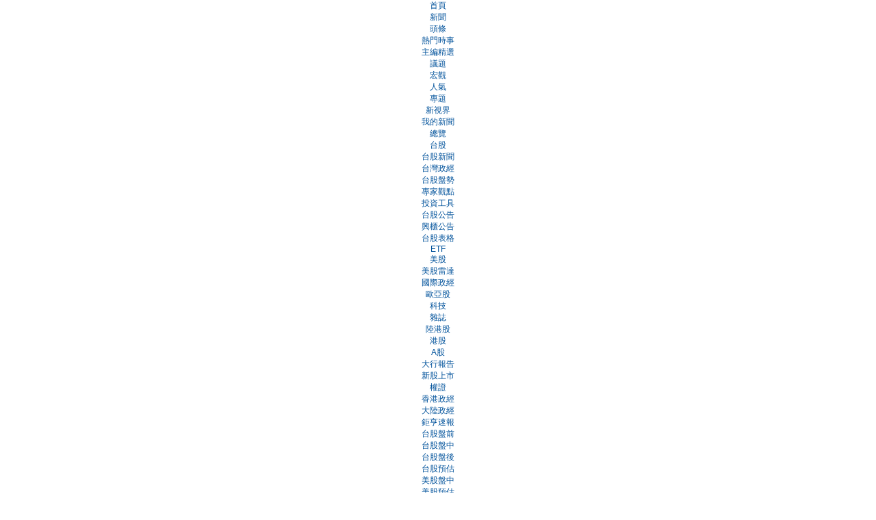

--- FILE ---
content_type: text/html; charset=utf-8
request_url: https://www.cnyes.com/economy/indicator/CountryThings/CountryThings_Major.aspx?year=2023&month=11&day=08&id=6&lv=2
body_size: 31345
content:

<!DOCTYPE html PUBLIC "-//W3C//DTD XHTML 1.0 Transitional//EN" "http://www.w3.org/TR/xhtml1/DTD/xhtml1-transitional.dtd">
<html xmlns="http://www.w3.org/1999/xhtml">
<head id="ctl00_Head1"><meta http-equiv="X-UA-Compatible" content="IE=9" />
<script type="text/javascript" src="//www.cnyes.com/img_js/jquery-1.8.3.min.js"></script>
<script type="text/javascript" src="//www.cnyes.com/img_js/jquery.cookie.1.2.js"></script>
<script>
!window.jQuery && document.write('<script src="//www.cnyes.com/img_js/jquery.js"><\/script><script src="//www.cnyes.com/img_js/jquery.cookie.pack.js"><\/script>');
</script>

<link rel="shortcut icon" href="//www.cnyes.com/favicon.ico"/><title>
	國際大事預告_金融中心_投資全球 讓你鉅亨
</title><meta http-equiv="Content-Type" content="text/html; charset=utf-8" /><link href="../css/public.css" rel="stylesheet" type="text/css" /><link href="../css/finance.css" rel="stylesheet" type="text/css" /><link href="https://imgcache.cnyes.com/cnews/css_ad/google_1AD_BigFont_CSS.css" rel="stylesheet" type="text/css" />
<script type="text/javascript" src="https://partner.googleadservices.com/gampad/google_service.js">
</script>
<script type="text/javascript">
  GS_googleAddAdSenseService("ca-pub-0246916887946697");
  GS_googleEnableAllServices();
</script>
<script type="text/javascript">
  GA_googleAddSlot("ca-pub-0246916887946697", "GG_FOREXHOME_LEFT");
  GA_googleAddSlot("ca-pub-0246916887946697", "GG_FOREXHOME_RIGHT");
</script>
<script type="text/javascript">
  GA_googleFetchAds();
</script>

<script type="text/javascript" src="https://chart.cnyes.com/js/jquery.dfp.js"></script>
<script>
$(function () {
    $.dfp('1018855');
});
</script>  

    <!-- Google Tag Manager -->
    <script>(function(w,d,s,l,i){w[l]=w[l]||[];w[l].push({'gtm.start':
        new Date().getTime(),event:'gtm.js'});var f=d.getElementsByTagName(s)[0],
        j=d.createElement(s),dl=l!='dataLayer'?'&l='+l:'';j.async=true;j.src=
        'https://www.googletagmanager.com/gtm.js?id='+i+dl;f.parentNode.insertBefore(j,f);
        })(window,document,'script','dataLayer','GTM-NMPVX48');</script>
        <!-- End Google Tag Manager -->
        <meta name="description" content="國際大事預告是提供日期、台北時間、地點、國家、事件的等等資料。" /><meta name="keywords" content="日期、台北時間、地點、國家、事件。" /></head>
    <body>
        <!-- Google Tag Manager (noscript) -->
        <noscript><iframe src="https://www.googletagmanager.com/ns.html?id=GTM-PXMMQT5"
        height="0" width="0" style="display:none;visibility:hidden"></iframe></noscript>
        <!-- End Google Tag Manager (noscript) -->
    <form name="aspnetForm" method="post" action="CountryThings_Major.aspx?year=2023&amp;month=11&amp;day=08&amp;id=6&amp;lv=2" id="aspnetForm">
<div>
<input type="hidden" name="__EVENTTARGET" id="__EVENTTARGET" value="" />
<input type="hidden" name="__EVENTARGUMENT" id="__EVENTARGUMENT" value="" />
<input type="hidden" name="__VIEWSTATE" id="__VIEWSTATE" value="/[base64]/eWVhcj0yMDI1Jm1vbnRoPTAyJmRheT0wOCZpZD02Jmx2PTEnPuS6jOaciDxzcGFuPkZlYjwvc3Bhbj48L2E+PC9saT4gIDxsaSBjbGFzcyA9Jyc+PGEgaHJlZj0nLi4vQ291bnRyeVRoaW5ncy9Db3VudHJ5VGhpbmdzX01ham9yLmFzcHg/[base64]/[base64]/[base64]/[base64]/[base64]/[base64]/[base64]/[base64]/[base64]/[base64]/[base64]/[base64]/[base64]/mnJ/[base64]/[base64]/[base64]/[base64]/[base64]/[base64]/msrnjgIHmsb3msrnjgIEg54eD5paZ5rK55bqr5a2Y54uA5rOB5aCx5ZGKKDExLzAzKTwvYT4v5Zug5YGa57O757Wx5Y2H57Sa57ej5pWF77yM5bu26Iez5ZKM5LiL6YCx5pW45pOa5LiA5L215YWs5biDPC90ZD48L3RyPmRkcJl1jlRap82xt7OIsoLyY0Gp9Jk=" />
</div>

<script type="text/javascript">
//<![CDATA[
var theForm = document.forms['aspnetForm'];
if (!theForm) {
    theForm = document.aspnetForm;
}
function __doPostBack(eventTarget, eventArgument) {
    if (!theForm.onsubmit || (theForm.onsubmit() != false)) {
        theForm.__EVENTTARGET.value = eventTarget;
        theForm.__EVENTARGUMENT.value = eventArgument;
        theForm.submit();
    }
}
//]]>
</script>


<div>

	<input type="hidden" name="__VIEWSTATEGENERATOR" id="__VIEWSTATEGENERATOR" value="D5A634B0" />
	<input type="hidden" name="__EVENTVALIDATION" id="__EVENTVALIDATION" value="/wEWBgKz/amRDwKazdi8CgLb3//ADQLChojuCALy4KfADwLz4KfADwacqqcoWimhgAr95A6uEjz9SFCP" />
</div>
        <div>
            
<script async src="https://pagead2.googlesyndication.com/pagead/js/adsbygoogle.js?client=ca-pub-0246916887946697"
     crossorigin="anonymous"></script>

<input name="ctl00$UCHeaderName$Headers1$secid" type="hidden" id="ctl00_UCHeaderName_Headers1_secid" value="9" />
<input name="ctl00$UCHeaderName$Headers1$channelname" type="hidden" id="ctl00_UCHeaderName_Headers1_channelname" value="經濟指標" />
<input name="ctl00$UCHeaderName$Headers1$channelid" type="hidden" id="ctl00_UCHeaderName_Headers1_channelid" value="3" />
<link href="//www.cnyes.com/inc/CommonWebControls/html/common.css?t=1" rel="stylesheet" type="text/css" />

<header id="anue-header"><div id="cnyes-header-wrapper" data-channel="全球" data-reactroot=""><div class="desktop-header"><nav class="anue-navigator-wrapper"><header class="main-header"><div class="channel-bar"><a href="https://www.cnyes.com" class="logo" data-ga-target="global" data-ga-category="Logo" data-ga-action="click" data-ga-label="home" data-ga-event-name="Click" data-ga-click-item="Logo"></a><div class="channel-items"><ul><li class=""><div><a href="https://www.cnyes.com" target="_self" rel="noopener noreferrer" data-ga-target="global" data-ga-category="Nav" data-ga-action="click" data-ga-label="首頁" data-ga-event-name="Click_Nav" data-ga-click-item="首頁"><span class="">首頁</span></a></div></li><li class=""><div><a href="https://news.cnyes.com/news/cat/headline" target="_self" rel="noopener noreferrer" data-ga-target="global" data-ga-category="Nav" data-ga-action="click" data-ga-label="新聞" data-ga-event-name="Click_Nav" data-ga-click-item="新聞"><span class="">新聞</span></a><div class="channel-item-sub-menu"><div class="channel-item-sub-menus"><ul><li><a class="" href="https://news.cnyes.com/news/cat/headline" target="_self" rel="noopener noreferrer" data-ga-target="data-global-ga" data-ga-category="Nav" data-ga-action="click" data-ga-label="新聞_頭條" data-ga-event-name="Click_Nav" data-ga-click-item="新聞_頭條" data-global-ga-category="Nav" data-global-ga-action="click" data-global-ga-label="新聞_頭條">頭條</a></li><li><a class="highlight" href="https://news.cnyes.com/poptopic" target="_self" rel="noopener noreferrer" data-ga-target="data-global-ga" data-ga-category="Nav" data-ga-action="click" data-ga-label="新聞_熱門時事" data-ga-event-name="Click_Nav" data-ga-click-item="新聞_熱門時事" data-global-ga-category="Nav" data-global-ga-action="click" data-global-ga-label="新聞_熱門時事">熱門時事</a></li><li><a class="" href="https://news.cnyes.com/news/cat/news24h" target="_self" rel="noopener noreferrer" data-ga-target="data-global-ga" data-ga-category="Nav" data-ga-action="click" data-ga-label="新聞_主編精選" data-ga-event-name="Click_Nav" data-ga-click-item="新聞_主編精選" data-global-ga-category="Nav" data-global-ga-action="click" data-global-ga-label="新聞_主編精選">主編精選</a></li><li><a class="" href="https://news.cnyes.com/news/cat/topTopics" target="_self" rel="noopener noreferrer" data-ga-target="data-global-ga" data-ga-category="Nav" data-ga-action="click" data-ga-label="新聞_議題" data-ga-event-name="Click_Nav" data-ga-click-item="新聞_議題" data-global-ga-category="Nav" data-global-ga-action="click" data-global-ga-label="新聞_議題">議題</a></li><li><a class="" href="https://news.cnyes.com/news/cat/newsMarco" target="_self" rel="noopener noreferrer" data-ga-target="data-global-ga" data-ga-category="Nav" data-ga-action="click" data-ga-label="新聞_宏觀" data-ga-event-name="Click_Nav" data-ga-click-item="新聞_宏觀" data-global-ga-category="Nav" data-global-ga-action="click" data-global-ga-label="新聞_宏觀">宏觀</a></li><li><a class="" href="https://news.cnyes.com/trending" target="_self" rel="noopener noreferrer" data-ga-target="data-global-ga" data-ga-category="Nav" data-ga-action="click" data-ga-label="新聞_人氣" data-ga-event-name="Click_Nav" data-ga-click-item="新聞_人氣" data-global-ga-category="Nav" data-global-ga-action="click" data-global-ga-label="新聞_人氣">人氣</a></li><li><a class="" href="https://news.cnyes.com/projects/cat/all" target="_self" rel="noopener noreferrer" data-ga-target="data-global-ga" data-ga-category="Nav" data-ga-action="click" data-ga-label="新聞_專題" data-ga-event-name="Click_Nav" data-ga-click-item="新聞_專題" data-global-ga-category="Nav" data-global-ga-action="click" data-global-ga-label="新聞_專題">專題</a></li><li><a class="" href="https://news.cnyes.com/news/cat/celebrity_area" target="_self" rel="noopener noreferrer" data-ga-target="data-global-ga" data-ga-category="Nav" data-ga-action="click" data-ga-label="新聞_新視界" data-ga-event-name="Click_Nav" data-ga-click-item="新聞_新視界" data-global-ga-category="Nav" data-global-ga-action="click" data-global-ga-label="新聞_新視界">新視界</a></li><li><a class="highlight" href="https://news.cnyes.com/member/mytag/all" target="_self" rel="noopener noreferrer" data-ga-target="data-global-ga" data-ga-category="Nav" data-ga-action="click" data-ga-label="新聞_我的新聞" data-ga-event-name="Click_Nav" data-ga-click-item="新聞_我的新聞" data-global-ga-category="Nav" data-global-ga-action="click" data-global-ga-label="新聞_我的新聞">我的新聞</a></li><li><a class="" href="https://news.cnyes.com/news/cat/all" target="_self" rel="noopener noreferrer" data-ga-target="data-global-ga" data-ga-category="Nav" data-ga-action="click" data-ga-label="新聞_總覽" data-ga-event-name="Click_Nav" data-ga-click-item="新聞_總覽" data-global-ga-category="Nav" data-global-ga-action="click" data-global-ga-label="新聞_總覽">總覽</a></li></ul><ul><li><a class="" href="https://news.cnyes.com/news/cat/tw_stock" target="_self" rel="noopener noreferrer" data-ga-target="data-global-ga" data-ga-category="Nav" data-ga-action="click" data-ga-label="新聞_台股" data-ga-event-name="Click_Nav" data-ga-click-item="新聞_台股" data-global-ga-category="Nav" data-global-ga-action="click" data-global-ga-label="新聞_台股">台股</a><ul class="channel-item-sub-menu-second"><li><a class="" href="https://news.cnyes.com/news/cat/tw_stock_news" target="_self" rel="noopener noreferrer" data-ga-target="data-global-ga" data-ga-category="Nav" data-ga-action="click" data-ga-label="新聞_台股_台股新聞" data-ga-event-name="Click_Nav" data-ga-click-item="新聞_台股_台股新聞" data-global-ga-category="Nav" data-global-ga-action="click" data-global-ga-label="新聞_台股_台股新聞">台股新聞</a></li><li><a class="" href="https://news.cnyes.com/news/cat/tw_macro" target="_self" rel="noopener noreferrer" data-ga-target="data-global-ga" data-ga-category="Nav" data-ga-action="click" data-ga-label="新聞_台股_台灣政經" data-ga-event-name="Click_Nav" data-ga-click-item="新聞_台股_台灣政經" data-global-ga-category="Nav" data-global-ga-action="click" data-global-ga-label="新聞_台股_台灣政經">台灣政經</a></li><li><a class="" href="https://news.cnyes.com/news/cat/tw_quo" target="_self" rel="noopener noreferrer" data-ga-target="data-global-ga" data-ga-category="Nav" data-ga-action="click" data-ga-label="新聞_台股_台股盤勢" data-ga-event-name="Click_Nav" data-ga-click-item="新聞_台股_台股盤勢" data-global-ga-category="Nav" data-global-ga-action="click" data-global-ga-label="新聞_台股_台股盤勢">台股盤勢</a></li><li><a class="highlight" href="https://news.cnyes.com/news/cat/stock_report" target="_self" rel="noopener noreferrer" data-ga-target="data-global-ga" data-ga-category="Nav" data-ga-action="click" data-ga-label="新聞_台股_專家觀點" data-ga-event-name="Click_Nav" data-ga-click-item="新聞_台股_專家觀點" data-global-ga-category="Nav" data-global-ga-action="click" data-global-ga-label="新聞_台股_專家觀點">專家觀點</a></li><li><a class="" href="https://news.cnyes.com/news/cat/stock_tutorial" target="_self" rel="noopener noreferrer" data-ga-target="data-global-ga" data-ga-category="Nav" data-ga-action="click" data-ga-label="新聞_台股_投資工具" data-ga-event-name="Click_Nav" data-ga-click-item="新聞_台股_投資工具" data-global-ga-category="Nav" data-global-ga-action="click" data-global-ga-label="新聞_台股_投資工具">投資工具</a></li><li><a class="" href="https://news.cnyes.com/news/cat/tw_bull" target="_self" rel="noopener noreferrer" data-ga-target="data-global-ga" data-ga-category="Nav" data-ga-action="click" data-ga-label="新聞_台股_台股公告" data-ga-event-name="Click_Nav" data-ga-click-item="新聞_台股_台股公告" data-global-ga-category="Nav" data-global-ga-action="click" data-global-ga-label="新聞_台股_台股公告">台股公告</a></li><li><a class="" href="https://news.cnyes.com/news/cat/eme_bull" target="_self" rel="noopener noreferrer" data-ga-target="data-global-ga" data-ga-category="Nav" data-ga-action="click" data-ga-label="新聞_台股_興櫃公告" data-ga-event-name="Click_Nav" data-ga-click-item="新聞_台股_興櫃公告" data-global-ga-category="Nav" data-global-ga-action="click" data-global-ga-label="新聞_台股_興櫃公告">興櫃公告</a></li><li><a class="" href="https://news.cnyes.com/news/cat/tw_calc" target="_self" rel="noopener noreferrer" data-ga-target="data-global-ga" data-ga-category="Nav" data-ga-action="click" data-ga-label="新聞_台股_台股表格" data-ga-event-name="Click_Nav" data-ga-click-item="新聞_台股_台股表格" data-global-ga-category="Nav" data-global-ga-action="click" data-global-ga-label="新聞_台股_台股表格">台股表格</a></li><li><a class="" href="https://news.cnyes.com/news/cat/etf" target="_self" rel="noopener noreferrer" data-ga-target="data-global-ga" data-ga-category="Nav" data-ga-action="click" data-ga-label="新聞_台股_ETF" data-ga-event-name="Click_Nav" data-ga-click-item="新聞_台股_ETF" data-global-ga-category="Nav" data-global-ga-action="click" data-global-ga-label="新聞_台股_ETF">ETF</a></li></ul></li></ul><ul><li><a class="" href="https://news.cnyes.com/news/cat/wd_stock" target="_self" rel="noopener noreferrer" data-ga-target="data-global-ga" data-ga-category="Nav" data-ga-action="click" data-ga-label="新聞_美股" data-ga-event-name="Click_Nav" data-ga-click-item="新聞_美股" data-global-ga-category="Nav" data-global-ga-action="click" data-global-ga-label="新聞_美股">美股</a><ul class="channel-item-sub-menu-second"><li><a class="" href="https://news.cnyes.com/news/cat/us_stock" target="_self" rel="noopener noreferrer" data-ga-target="data-global-ga" data-ga-category="Nav" data-ga-action="click" data-ga-label="新聞_美股_美股雷達" data-ga-event-name="Click_Nav" data-ga-click-item="新聞_美股_美股雷達" data-global-ga-category="Nav" data-global-ga-action="click" data-global-ga-label="新聞_美股_美股雷達">美股雷達</a></li><li><a class="" href="https://news.cnyes.com/news/cat/wd_macro" target="_self" rel="noopener noreferrer" data-ga-target="data-global-ga" data-ga-category="Nav" data-ga-action="click" data-ga-label="新聞_美股_國際政經" data-ga-event-name="Click_Nav" data-ga-click-item="新聞_美股_國際政經" data-global-ga-category="Nav" data-global-ga-action="click" data-global-ga-label="新聞_美股_國際政經">國際政經</a></li><li><a class="" href="https://news.cnyes.com/news/cat/eu_asia_stock" target="_self" rel="noopener noreferrer" data-ga-target="data-global-ga" data-ga-category="Nav" data-ga-action="click" data-ga-label="新聞_美股_歐亞股" data-ga-event-name="Click_Nav" data-ga-click-item="新聞_美股_歐亞股" data-global-ga-category="Nav" data-global-ga-action="click" data-global-ga-label="新聞_美股_歐亞股">歐亞股</a></li></ul></li><li><a class="" href="https://news.cnyes.com/news/cat/tech" target="_self" rel="noopener noreferrer" data-ga-target="data-global-ga" data-ga-category="Nav" data-ga-action="click" data-ga-label="新聞_科技" data-ga-event-name="Click_Nav" data-ga-click-item="新聞_科技" data-global-ga-category="Nav" data-global-ga-action="click" data-global-ga-label="新聞_科技">科技</a></li><li><a class="" href="https://news.cnyes.com/news/cat/mag" target="_self" rel="noopener noreferrer" data-ga-target="data-global-ga" data-ga-category="Nav" data-ga-action="click" data-ga-label="新聞_雜誌" data-ga-event-name="Click_Nav" data-ga-click-item="新聞_雜誌" data-global-ga-category="Nav" data-global-ga-action="click" data-global-ga-label="新聞_雜誌">雜誌</a></li></ul><ul><li><a class="" href="https://news.cnyes.com/news/cat/cn_stock" target="_self" rel="noopener noreferrer" data-ga-target="data-global-ga" data-ga-category="Nav" data-ga-action="click" data-ga-label="新聞_陸港股" data-ga-event-name="Click_Nav" data-ga-click-item="新聞_陸港股" data-global-ga-category="Nav" data-global-ga-action="click" data-global-ga-label="新聞_陸港股">陸港股</a><ul class="channel-item-sub-menu-second"><li><a class="" href="https://news.cnyes.com/news/cat/hk_stock" target="_self" rel="noopener noreferrer" data-ga-target="data-global-ga" data-ga-category="Nav" data-ga-action="click" data-ga-label="新聞_陸港股_港股" data-ga-event-name="Click_Nav" data-ga-click-item="新聞_陸港股_港股" data-global-ga-category="Nav" data-global-ga-action="click" data-global-ga-label="新聞_陸港股_港股">港股</a></li><li><a class="" href="https://news.cnyes.com/news/cat/sh_stock" target="_self" rel="noopener noreferrer" data-ga-target="data-global-ga" data-ga-category="Nav" data-ga-action="click" data-ga-label="新聞_陸港股_A股" data-ga-event-name="Click_Nav" data-ga-click-item="新聞_陸港股_A股" data-global-ga-category="Nav" data-global-ga-action="click" data-global-ga-label="新聞_陸港股_A股">A股</a></li><li><a class="" href="https://news.cnyes.com/news/cat/hk_report" target="_self" rel="noopener noreferrer" data-ga-target="data-global-ga" data-ga-category="Nav" data-ga-action="click" data-ga-label="新聞_陸港股_大行報告" data-ga-event-name="Click_Nav" data-ga-click-item="新聞_陸港股_大行報告" data-global-ga-category="Nav" data-global-ga-action="click" data-global-ga-label="新聞_陸港股_大行報告">大行報告</a></li><li><a class="" href="https://news.cnyes.com/news/cat/hk_ipo" target="_self" rel="noopener noreferrer" data-ga-target="data-global-ga" data-ga-category="Nav" data-ga-action="click" data-ga-label="新聞_陸港股_新股上市" data-ga-event-name="Click_Nav" data-ga-click-item="新聞_陸港股_新股上市" data-global-ga-category="Nav" data-global-ga-action="click" data-global-ga-label="新聞_陸港股_新股上市">新股上市</a></li><li><a class="" href="https://news.cnyes.com/news/cat/hk_warrant" target="_self" rel="noopener noreferrer" data-ga-target="data-global-ga" data-ga-category="Nav" data-ga-action="click" data-ga-label="新聞_陸港股_權證" data-ga-event-name="Click_Nav" data-ga-click-item="新聞_陸港股_權證" data-global-ga-category="Nav" data-global-ga-action="click" data-global-ga-label="新聞_陸港股_權證">權證</a></li><li><a class="" href="https://news.cnyes.com/news/cat/hk_macro" target="_self" rel="noopener noreferrer" data-ga-target="data-global-ga" data-ga-category="Nav" data-ga-action="click" data-ga-label="新聞_陸港股_香港政經" data-ga-event-name="Click_Nav" data-ga-click-item="新聞_陸港股_香港政經" data-global-ga-category="Nav" data-global-ga-action="click" data-global-ga-label="新聞_陸港股_香港政經">香港政經</a></li><li><a class="" href="https://news.cnyes.com/news/cat/cn_macro" target="_self" rel="noopener noreferrer" data-ga-target="data-global-ga" data-ga-category="Nav" data-ga-action="click" data-ga-label="新聞_陸港股_大陸政經" data-ga-event-name="Click_Nav" data-ga-click-item="新聞_陸港股_大陸政經" data-global-ga-category="Nav" data-global-ga-action="click" data-global-ga-label="新聞_陸港股_大陸政經">大陸政經</a></li></ul></li></ul><ul><li><a class="" href="https://news.cnyes.com/news/cat/anue_live" target="_self" rel="noopener noreferrer" data-ga-target="data-global-ga" data-ga-category="Nav" data-ga-action="click" data-ga-label="新聞_鉅亨速報" data-ga-event-name="Click_Nav" data-ga-click-item="新聞_鉅亨速報" data-global-ga-category="Nav" data-global-ga-action="click" data-global-ga-label="新聞_鉅亨速報">鉅亨速報</a><ul class="channel-item-sub-menu-second"><li><a class="" href="https://news.cnyes.com/news/cat/tw_premarket" target="_self" rel="noopener noreferrer" data-ga-target="data-global-ga" data-ga-category="Nav" data-ga-action="click" data-ga-label="新聞_鉅亨速報_台股盤前" data-ga-event-name="Click_Nav" data-ga-click-item="新聞_鉅亨速報_台股盤前" data-global-ga-category="Nav" data-global-ga-action="click" data-global-ga-label="新聞_鉅亨速報_台股盤前">台股盤前</a></li><li><a class="" href="https://news.cnyes.com/news/cat/tw_live" target="_self" rel="noopener noreferrer" data-ga-target="data-global-ga" data-ga-category="Nav" data-ga-action="click" data-ga-label="新聞_鉅亨速報_台股盤中" data-ga-event-name="Click_Nav" data-ga-click-item="新聞_鉅亨速報_台股盤中" data-global-ga-category="Nav" data-global-ga-action="click" data-global-ga-label="新聞_鉅亨速報_台股盤中">台股盤中</a></li><li><a class="" href="https://news.cnyes.com/news/cat/tw_afterhours" target="_self" rel="noopener noreferrer" data-ga-target="data-global-ga" data-ga-category="Nav" data-ga-action="click" data-ga-label="新聞_鉅亨速報_台股盤後" data-ga-event-name="Click_Nav" data-ga-click-item="新聞_鉅亨速報_台股盤後" data-global-ga-category="Nav" data-global-ga-action="click" data-global-ga-label="新聞_鉅亨速報_台股盤後">台股盤後</a></li><li><a class="" href="https://news.cnyes.com/news/cat/tw_forecast" target="_self" rel="noopener noreferrer" data-ga-target="data-global-ga" data-ga-category="Nav" data-ga-action="click" data-ga-label="新聞_鉅亨速報_台股預估" data-ga-event-name="Click_Nav" data-ga-click-item="新聞_鉅亨速報_台股預估" data-global-ga-category="Nav" data-global-ga-action="click" data-global-ga-label="新聞_鉅亨速報_台股預估">台股預估</a></li><li><a class="" href="https://news.cnyes.com/news/cat/us_live" target="_self" rel="noopener noreferrer" data-ga-target="data-global-ga" data-ga-category="Nav" data-ga-action="click" data-ga-label="新聞_鉅亨速報_美股盤中" data-ga-event-name="Click_Nav" data-ga-click-item="新聞_鉅亨速報_美股盤中" data-global-ga-category="Nav" data-global-ga-action="click" data-global-ga-label="新聞_鉅亨速報_美股盤中">美股盤中</a></li><li><a class="" href="https://news.cnyes.com/news/cat/us_forecast" target="_self" rel="noopener noreferrer" data-ga-target="data-global-ga" data-ga-category="Nav" data-ga-action="click" data-ga-label="新聞_鉅亨速報_美股預估" data-ga-event-name="Click_Nav" data-ga-click-item="新聞_鉅亨速報_美股預估" data-global-ga-category="Nav" data-global-ga-action="click" data-global-ga-label="新聞_鉅亨速報_美股預估">美股預估</a></li><li><a class="" href="https://news.cnyes.com/news/cat/crypto_live" target="_self" rel="noopener noreferrer" data-ga-target="data-global-ga" data-ga-category="Nav" data-ga-action="click" data-ga-label="新聞_鉅亨速報_加密貨幣" data-ga-event-name="Click_Nav" data-ga-click-item="新聞_鉅亨速報_加密貨幣" data-global-ga-category="Nav" data-global-ga-action="click" data-global-ga-label="新聞_鉅亨速報_加密貨幣">加密貨幣</a></li><li><a class="" href="https://news.cnyes.com/news/cat/forex_live" target="_self" rel="noopener noreferrer" data-ga-target="data-global-ga" data-ga-category="Nav" data-ga-action="click" data-ga-label="新聞_鉅亨速報_外匯盤中" data-ga-event-name="Click_Nav" data-ga-click-item="新聞_鉅亨速報_外匯盤中" data-global-ga-category="Nav" data-global-ga-action="click" data-global-ga-label="新聞_鉅亨速報_外匯盤中">外匯盤中</a></li><li><a class="" href="https://news.cnyes.com/news/cat/tw_revenue" target="_self" rel="noopener noreferrer" data-ga-target="data-global-ga" data-ga-category="Nav" data-ga-action="click" data-ga-label="新聞_鉅亨速報_營收速報" data-ga-event-name="Click_Nav" data-ga-click-item="新聞_鉅亨速報_營收速報" data-global-ga-category="Nav" data-global-ga-action="click" data-global-ga-label="新聞_鉅亨速報_營收速報">營收速報</a></li></ul></li></ul><ul><li><a class="" href="https://news.cnyes.com/news/cat/fund" target="_self" rel="noopener noreferrer" data-ga-target="data-global-ga" data-ga-category="Nav" data-ga-action="click" data-ga-label="新聞_基金" data-ga-event-name="Click_Nav" data-ga-click-item="新聞_基金" data-global-ga-category="Nav" data-global-ga-action="click" data-global-ga-label="新聞_基金">基金</a></li><li><a class="" href="https://news.cnyes.com/news/cat/tw_money" target="_self" rel="noopener noreferrer" data-ga-target="data-global-ga" data-ga-category="Nav" data-ga-action="click" data-ga-label="新聞_理財" data-ga-event-name="Click_Nav" data-ga-click-item="新聞_理財" data-global-ga-category="Nav" data-global-ga-action="click" data-global-ga-label="新聞_理財">理財</a><ul class="channel-item-sub-menu-second"><li><a class="" href="https://news.cnyes.com/news/cat/bank" target="_self" rel="noopener noreferrer" data-ga-target="data-global-ga" data-ga-category="Nav" data-ga-action="click" data-ga-label="新聞_理財_銀行" data-ga-event-name="Click_Nav" data-ga-click-item="新聞_理財_銀行" data-global-ga-category="Nav" data-global-ga-action="click" data-global-ga-label="新聞_理財_銀行">銀行</a></li><li><a class="" href="https://news.cnyes.com/news/cat/tw_insurance" target="_self" rel="noopener noreferrer" data-ga-target="data-global-ga" data-ga-category="Nav" data-ga-action="click" data-ga-label="新聞_理財_保險" data-ga-event-name="Click_Nav" data-ga-click-item="新聞_理財_保險" data-global-ga-category="Nav" data-global-ga-action="click" data-global-ga-label="新聞_理財_保險">保險</a></li><li><a class="" href="https://news.cnyes.com/news/cat/spending" target="_self" rel="noopener noreferrer" data-ga-target="data-global-ga" data-ga-category="Nav" data-ga-action="click" data-ga-label="新聞_理財_消費" data-ga-event-name="Click_Nav" data-ga-click-item="新聞_理財_消費" data-global-ga-category="Nav" data-global-ga-action="click" data-global-ga-label="新聞_理財_消費">消費</a></li><li><a class="" href="https://news.cnyes.com/news/cat/financial" target="_self" rel="noopener noreferrer" data-ga-target="data-global-ga" data-ga-category="Nav" data-ga-action="click" data-ga-label="新聞_理財_其他" data-ga-event-name="Click_Nav" data-ga-click-item="新聞_理財_其他" data-global-ga-category="Nav" data-global-ga-action="click" data-global-ga-label="新聞_理財_其他">其他</a></li></ul></li><li><a class="" href="https://supr.link/0ulT4" target="_blank" rel="noopener noreferrer" data-ga-target="data-global-ga" data-ga-category="Nav" data-ga-action="click" data-ga-label="新聞_傳承" data-ga-event-name="Click_Nav" data-ga-click-item="新聞_傳承" data-global-ga-category="Nav" data-global-ga-action="click" data-global-ga-label="新聞_傳承">傳承</a></li></ul><ul><li><a class="" href="https://news.cnyes.com/news/cat/forex" target="_self" rel="noopener noreferrer" data-ga-target="data-global-ga" data-ga-category="Nav" data-ga-action="click" data-ga-label="新聞_外匯" data-ga-event-name="Click_Nav" data-ga-click-item="新聞_外匯" data-global-ga-category="Nav" data-global-ga-action="click" data-global-ga-label="新聞_外匯">外匯</a></li><li><a class="" href="https://news.cnyes.com/news/cat/future" target="_self" rel="noopener noreferrer" data-ga-target="data-global-ga" data-ga-category="Nav" data-ga-action="click" data-ga-label="新聞_期貨" data-ga-event-name="Click_Nav" data-ga-click-item="新聞_期貨" data-global-ga-category="Nav" data-global-ga-action="click" data-global-ga-label="新聞_期貨">期貨</a><ul class="channel-item-sub-menu-second"><li><a class="" href="https://news.cnyes.com/news/cat/index_futures" target="_self" rel="noopener noreferrer" data-ga-target="data-global-ga" data-ga-category="Nav" data-ga-action="click" data-ga-label="新聞_期貨_指數" data-ga-event-name="Click_Nav" data-ga-click-item="新聞_期貨_指數" data-global-ga-category="Nav" data-global-ga-action="click" data-global-ga-label="新聞_期貨_指數">指數</a></li><li><a class="" href="https://news.cnyes.com/news/cat/stock_futures" target="_self" rel="noopener noreferrer" data-ga-target="data-global-ga" data-ga-category="Nav" data-ga-action="click" data-ga-label="新聞_期貨_股票" data-ga-event-name="Click_Nav" data-ga-click-item="新聞_期貨_股票" data-global-ga-category="Nav" data-global-ga-action="click" data-global-ga-label="新聞_期貨_股票">股票</a></li><li><a class="" href="https://news.cnyes.com/news/cat/energy" target="_self" rel="noopener noreferrer" data-ga-target="data-global-ga" data-ga-category="Nav" data-ga-action="click" data-ga-label="新聞_期貨_能源" data-ga-event-name="Click_Nav" data-ga-click-item="新聞_期貨_能源" data-global-ga-category="Nav" data-global-ga-action="click" data-global-ga-label="新聞_期貨_能源">能源</a></li><li><a class="" href="https://news.cnyes.com/news/cat/futu_bond" target="_self" rel="noopener noreferrer" data-ga-target="data-global-ga" data-ga-category="Nav" data-ga-action="click" data-ga-label="新聞_期貨_債券" data-ga-event-name="Click_Nav" data-ga-click-item="新聞_期貨_債券" data-global-ga-category="Nav" data-global-ga-action="click" data-global-ga-label="新聞_期貨_債券">債券</a></li><li><a class="" href="https://news.cnyes.com/news/cat/futu_produce" target="_self" rel="noopener noreferrer" data-ga-target="data-global-ga" data-ga-category="Nav" data-ga-action="click" data-ga-label="新聞_期貨_農作" data-ga-event-name="Click_Nav" data-ga-click-item="新聞_期貨_農作" data-global-ga-category="Nav" data-global-ga-action="click" data-global-ga-label="新聞_期貨_農作">農作</a></li><li><a class="" href="https://news.cnyes.com/news/cat/precious_metals" target="_self" rel="noopener noreferrer" data-ga-target="data-global-ga" data-ga-category="Nav" data-ga-action="click" data-ga-label="新聞_期貨_黃金" data-ga-event-name="Click_Nav" data-ga-click-item="新聞_期貨_黃金" data-global-ga-category="Nav" data-global-ga-action="click" data-global-ga-label="新聞_期貨_黃金">黃金</a></li></ul></li></ul><ul><li><a class="" href="https://news.cnyes.com/news/cat/bc" target="_self" rel="noopener noreferrer" data-ga-target="data-global-ga" data-ga-category="Nav" data-ga-action="click" data-ga-label="新聞_區塊鏈" data-ga-event-name="Click_Nav" data-ga-click-item="新聞_區塊鏈" data-global-ga-category="Nav" data-global-ga-action="click" data-global-ga-label="新聞_區塊鏈">區塊鏈</a><ul class="channel-item-sub-menu-second"><li><a class="" href="https://news.cnyes.com/news/cat/bc_crypto" target="_self" rel="noopener noreferrer" data-ga-target="data-global-ga" data-ga-category="Nav" data-ga-action="click" data-ga-label="新聞_區塊鏈_幣圈" data-ga-event-name="Click_Nav" data-ga-click-item="新聞_區塊鏈_幣圈" data-global-ga-category="Nav" data-global-ga-action="click" data-global-ga-label="新聞_區塊鏈_幣圈">幣圈</a></li><li><a class="" href="https://news.cnyes.com/news/cat/bc_news" target="_self" rel="noopener noreferrer" data-ga-target="data-global-ga" data-ga-category="Nav" data-ga-action="click" data-ga-label="新聞_區塊鏈_鏈文" data-ga-event-name="Click_Nav" data-ga-click-item="新聞_區塊鏈_鏈文" data-global-ga-category="Nav" data-global-ga-action="click" data-global-ga-label="新聞_區塊鏈_鏈文">鏈文</a></li><li><a class="" href="https://news.cnyes.com/news/cat/bc_tutorial" target="_self" rel="noopener noreferrer" data-ga-target="data-global-ga" data-ga-category="Nav" data-ga-action="click" data-ga-label="新聞_區塊鏈_新手村" data-ga-event-name="Click_Nav" data-ga-click-item="新聞_區塊鏈_新手村" data-global-ga-category="Nav" data-global-ga-action="click" data-global-ga-label="新聞_區塊鏈_新手村">新手村</a></li><li><a class="" href="https://news.cnyes.com/news/cat/bc_live" target="_self" rel="noopener noreferrer" data-ga-target="data-global-ga" data-ga-category="Nav" data-ga-action="click" data-ga-label="新聞_區塊鏈_快訊" data-ga-event-name="Click_Nav" data-ga-click-item="新聞_區塊鏈_快訊" data-global-ga-category="Nav" data-global-ga-action="click" data-global-ga-label="新聞_區塊鏈_快訊">快訊</a></li></ul></li></ul><ul><li><a class="" href="https://news.cnyes.com/news/cat/cnyeshouse" target="_self" rel="noopener noreferrer" data-ga-target="data-global-ga" data-ga-category="Nav" data-ga-action="click" data-ga-label="新聞_房產" data-ga-event-name="Click_Nav" data-ga-click-item="新聞_房產" data-global-ga-category="Nav" data-global-ga-action="click" data-global-ga-label="新聞_房產">房產</a><ul class="channel-item-sub-menu-second"><li><a class="" href="https://news.cnyes.com/news/cat/cn_housenews" target="_self" rel="noopener noreferrer" data-ga-target="data-global-ga" data-ga-category="Nav" data-ga-action="click" data-ga-label="新聞_房產_大陸房市" data-ga-event-name="Click_Nav" data-ga-click-item="新聞_房產_大陸房市" data-global-ga-category="Nav" data-global-ga-action="click" data-global-ga-label="新聞_房產_大陸房市">大陸房市</a></li><li><a class="" href="https://news.cnyes.com/news/cat/hk_housenews" target="_self" rel="noopener noreferrer" data-ga-target="data-global-ga" data-ga-category="Nav" data-ga-action="click" data-ga-label="新聞_房產_香港房市" data-ga-event-name="Click_Nav" data-ga-click-item="新聞_房產_香港房市" data-global-ga-category="Nav" data-global-ga-action="click" data-global-ga-label="新聞_房產_香港房市">香港房市</a></li><li><a class="" href="https://news.cnyes.com/news/cat/tw_housenews" target="_self" rel="noopener noreferrer" data-ga-target="data-global-ga" data-ga-category="Nav" data-ga-action="click" data-ga-label="新聞_房產_台灣房市" data-ga-event-name="Click_Nav" data-ga-click-item="新聞_房產_台灣房市" data-global-ga-category="Nav" data-global-ga-action="click" data-global-ga-label="新聞_房產_台灣房市">台灣房市</a></li><li><a class="" href="https://news.cnyes.com/news/cat/wd_housenews" target="_self" rel="noopener noreferrer" data-ga-target="data-global-ga" data-ga-category="Nav" data-ga-action="click" data-ga-label="新聞_房產_海外房市" data-ga-event-name="Click_Nav" data-ga-click-item="新聞_房產_海外房市" data-global-ga-category="Nav" data-global-ga-action="click" data-global-ga-label="新聞_房產_海外房市">海外房市</a></li></ul></li></ul></div></div></div></li><li class=""><div><a href="https://www.cnyes.com/twstock" target="_self" rel="noopener noreferrer" data-ga-target="global" data-ga-category="Nav" data-ga-action="click" data-ga-label="台股" data-ga-event-name="Click_Nav" data-ga-click-item="台股"><span class="new">台股</span></a><div class="channel-item-sub-menu"><div class="channel-item-sub-menus"><ul><li><a class="" href="https://www.cnyes.com/twstock" target="_self" rel="noopener noreferrer" data-ga-target="data-global-ga" data-ga-category="Nav" data-ga-action="click" data-ga-label="台股_台股" data-ga-event-name="Click_Nav" data-ga-click-item="台股_台股" data-global-ga-category="Nav" data-global-ga-action="click" data-global-ga-label="台股_台股">台股</a><ul class="channel-item-sub-menu-second"><li><a class="" href="https://www.cnyes.com/member/mytag/all" target="_self" rel="noopener noreferrer" data-ga-target="data-global-ga" data-ga-category="Nav" data-ga-action="click" data-ga-label="台股_台股_追蹤" data-ga-event-name="Click_Nav" data-ga-click-item="台股_台股_追蹤" data-global-ga-category="Nav" data-global-ga-action="click" data-global-ga-label="台股_台股_追蹤">追蹤</a></li><li><a class="" href="http://news.cnyes.com/news/cat/tw_stock_news" target="_self" rel="noopener noreferrer" data-ga-target="data-global-ga" data-ga-category="Nav" data-ga-action="click" data-ga-label="台股_台股_新聞" data-ga-event-name="Click_Nav" data-ga-click-item="台股_台股_新聞" data-global-ga-category="Nav" data-global-ga-action="click" data-global-ga-label="台股_台股_新聞">新聞</a></li><li><a class="" href="https://stock.cnyes.com" target="_self" rel="noopener noreferrer" data-ga-target="data-global-ga" data-ga-category="Nav" data-ga-action="click" data-ga-label="台股_台股_大盤" data-ga-event-name="Click_Nav" data-ga-click-item="台股_台股_大盤" data-global-ga-category="Nav" data-global-ga-action="click" data-global-ga-label="台股_台股_大盤">大盤</a></li><li><a class="" href="http://www.cnyes.com/twstock/ranking2.aspx" target="_self" rel="noopener noreferrer" data-ga-target="data-global-ga" data-ga-category="Nav" data-ga-action="click" data-ga-label="台股_台股_盤後統計" data-ga-event-name="Click_Nav" data-ga-click-item="台股_台股_盤後統計" data-global-ga-category="Nav" data-global-ga-action="click" data-global-ga-label="台股_台股_盤後統計">盤後統計</a></li><li><a class="" href="https://news.cnyes.com/news/cat/tw_report" target="_self" rel="noopener noreferrer" data-ga-target="data-global-ga" data-ga-category="Nav" data-ga-action="click" data-ga-label="台股_台股_研究報告" data-ga-event-name="Click_Nav" data-ga-click-item="台股_台股_研究報告" data-global-ga-category="Nav" data-global-ga-action="click" data-global-ga-label="台股_台股_研究報告">研究報告</a></li><li><a class="" href="https://news.cnyes.com/news/cat/announcement" target="_self" rel="noopener noreferrer" data-ga-target="data-global-ga" data-ga-category="Nav" data-ga-action="click" data-ga-label="台股_台股_公告" data-ga-event-name="Click_Nav" data-ga-click-item="台股_台股_公告" data-global-ga-category="Nav" data-global-ga-action="click" data-global-ga-label="台股_台股_公告">公告</a></li><li><a class="" href="https://www.cnyes.com/twstock/board/board.aspx" target="_self" rel="noopener noreferrer" data-ga-target="data-global-ga" data-ga-category="Nav" data-ga-action="click" data-ga-label="台股_台股_行事曆" data-ga-event-name="Click_Nav" data-ga-click-item="台股_台股_行事曆" data-global-ga-category="Nav" data-global-ga-action="click" data-global-ga-label="台股_台股_行事曆">行事曆</a></li><li><a class="" href="https://stock.cnyes.com" target="_self" rel="noopener noreferrer" data-ga-target="data-global-ga" data-ga-category="Nav" data-ga-action="click" data-ga-label="台股_台股_股市talk" data-ga-event-name="Click_Nav" data-ga-click-item="台股_台股_股市talk" data-global-ga-category="Nav" data-global-ga-action="click" data-global-ga-label="台股_台股_股市talk">股市talk</a></li><li><a class="highlight" href="http://campaign.cnyes.com/topics/ESG/index.html" target="_blank" rel="noopener noreferrer" data-ga-target="data-global-ga" data-ga-category="Nav" data-ga-action="click" data-ga-label="台股_台股_ESG企業風雲榜" data-ga-event-name="Click_Nav" data-ga-click-item="台股_台股_ESG企業風雲榜" data-global-ga-category="Nav" data-global-ga-action="click" data-global-ga-label="台股_台股_ESG企業風雲榜">ESG企業風雲榜</a></li></ul></li></ul><ul><li><a class="" href="https://www.cnyes.com/twfutures/index.htm" target="_self" rel="noopener noreferrer" data-ga-target="data-global-ga" data-ga-category="Nav" data-ga-action="click" data-ga-label="台股_台期指" data-ga-event-name="Click_Nav" data-ga-click-item="台股_台期指" data-global-ga-category="Nav" data-global-ga-action="click" data-global-ga-label="台股_台期指">台期指</a><ul class="channel-item-sub-menu-second"><li><a class="" href="https://news.cnyes.com/news/cat/tw_quo" target="_self" rel="noopener noreferrer" data-ga-target="data-global-ga" data-ga-category="Nav" data-ga-action="click" data-ga-label="台股_台期指_新聞" data-ga-event-name="Click_Nav" data-ga-click-item="台股_台期指_新聞" data-global-ga-category="Nav" data-global-ga-action="click" data-global-ga-label="台股_台期指_新聞">新聞</a></li><li><a class="" href="https://news.cnyes.com/news/cat/tw_report" target="_self" rel="noopener noreferrer" data-ga-target="data-global-ga" data-ga-category="Nav" data-ga-action="click" data-ga-label="台股_台期指_研究報告" data-ga-event-name="Click_Nav" data-ga-click-item="台股_台期指_研究報告" data-global-ga-category="Nav" data-global-ga-action="click" data-global-ga-label="台股_台期指_研究報告">研究報告</a></li><li><a class="" href="http://www.cnyes.com/twfutures/global_future.aspx" target="_self" rel="noopener noreferrer" data-ga-target="data-global-ga" data-ga-category="Nav" data-ga-action="click" data-ga-label="台股_台期指_全球股市期指" data-ga-event-name="Click_Nav" data-ga-click-item="台股_台期指_全球股市期指" data-global-ga-category="Nav" data-global-ga-action="click" data-global-ga-label="台股_台期指_全球股市期指">全球股市期指</a></li></ul></li></ul><ul><li><span>興櫃</span><ul class="channel-item-sub-menu-second"><li><a class="" href="http://news.cnyes.com/news/cat/tw_stock_news" target="_self" rel="noopener noreferrer" data-ga-target="data-global-ga" data-ga-category="Nav" data-ga-action="click" data-ga-label="台股_興櫃_興櫃新聞" data-ga-event-name="Click_Nav" data-ga-click-item="台股_興櫃_興櫃新聞" data-global-ga-category="Nav" data-global-ga-action="click" data-global-ga-label="台股_興櫃_興櫃新聞">興櫃新聞</a></li><li><a class="" href="http://www.cnyes.com/presh/emerging_price.aspx" target="_self" rel="noopener noreferrer" data-ga-target="data-global-ga" data-ga-category="Nav" data-ga-action="click" data-ga-label="台股_興櫃_興櫃報價" data-ga-event-name="Click_Nav" data-ga-click-item="台股_興櫃_興櫃報價" data-global-ga-category="Nav" data-global-ga-action="click" data-global-ga-label="台股_興櫃_興櫃報價">興櫃報價</a></li><li><a class="" href="http://www.cnyes.com/twstock/stock_astock.aspx" target="_self" rel="noopener noreferrer" data-ga-target="data-global-ga" data-ga-category="Nav" data-ga-action="click" data-ga-label="台股_興櫃_個股" data-ga-event-name="Click_Nav" data-ga-click-item="台股_興櫃_個股" data-global-ga-category="Nav" data-global-ga-action="click" data-global-ga-label="台股_興櫃_個股">個股</a></li><li><a class="" href="https://www.cnyes.com/presh/emerging_stock_list.aspx" target="_self" rel="noopener noreferrer" data-ga-target="data-global-ga" data-ga-category="Nav" data-ga-action="click" data-ga-label="台股_興櫃_類股產業" data-ga-event-name="Click_Nav" data-ga-click-item="台股_興櫃_類股產業" data-global-ga-category="Nav" data-global-ga-action="click" data-global-ga-label="台股_興櫃_類股產業">類股產業</a></li><li><a class="" href="http://www.cnyes.com/presh/ranking/ranking_up.aspx" target="_self" rel="noopener noreferrer" data-ga-target="data-global-ga" data-ga-category="Nav" data-ga-action="click" data-ga-label="台股_興櫃_排行榜" data-ga-event-name="Click_Nav" data-ga-click-item="台股_興櫃_排行榜" data-global-ga-category="Nav" data-global-ga-action="click" data-global-ga-label="台股_興櫃_排行榜">排行榜</a></li><li><a class="" href="http://www.cnyes.com/presh/institutional/institutional.aspx" target="_self" rel="noopener noreferrer" data-ga-target="data-global-ga" data-ga-category="Nav" data-ga-action="click" data-ga-label="台股_興櫃_法人進出" data-ga-event-name="Click_Nav" data-ga-click-item="台股_興櫃_法人進出" data-global-ga-category="Nav" data-global-ga-action="click" data-global-ga-label="台股_興櫃_法人進出">法人進出</a></li><li><a class="" href="http://www.cnyes.com/presh/emerging/emerging_preipo.aspx" target="_self" rel="noopener noreferrer" data-ga-target="data-global-ga" data-ga-category="Nav" data-ga-action="click" data-ga-label="台股_興櫃_準上櫃上市" data-ga-event-name="Click_Nav" data-ga-click-item="台股_興櫃_準上櫃上市" data-global-ga-category="Nav" data-global-ga-action="click" data-global-ga-label="台股_興櫃_準上櫃上市">準上櫃上市</a></li><li><a class="" href="http://www.cnyes.com/presh/steatement/steatement.aspx" target="_self" rel="noopener noreferrer" data-ga-target="data-global-ga" data-ga-category="Nav" data-ga-action="click" data-ga-label="台股_興櫃_行事曆" data-ga-event-name="Click_Nav" data-ga-click-item="台股_興櫃_行事曆" data-global-ga-category="Nav" data-global-ga-action="click" data-global-ga-label="台股_興櫃_行事曆">行事曆</a></li><li><a class="" href="http://www.cnyes.com/presh/school/emerging_room.aspx" target="_self" rel="noopener noreferrer" data-ga-target="data-global-ga" data-ga-category="Nav" data-ga-action="click" data-ga-label="台股_興櫃_興櫃教室" data-ga-event-name="Click_Nav" data-ga-click-item="台股_興櫃_興櫃教室" data-global-ga-category="Nav" data-global-ga-action="click" data-global-ga-label="台股_興櫃_興櫃教室">興櫃教室</a></li></ul></li></ul><ul><li><a class="" href="http://www.cnyes.com/pre/index.htm" target="_self" rel="noopener noreferrer" data-ga-target="data-global-ga" data-ga-category="Nav" data-ga-action="click" data-ga-label="台股_未上市" data-ga-event-name="Click_Nav" data-ga-click-item="台股_未上市" data-global-ga-category="Nav" data-global-ga-action="click" data-global-ga-label="台股_未上市">未上市</a><ul class="channel-item-sub-menu-second"><li><a class="" href="https://www.cnyes.com/pre/hotnews.aspx" target="_self" rel="noopener noreferrer" data-ga-target="data-global-ga" data-ga-category="Nav" data-ga-action="click" data-ga-label="台股_未上市_未上市最新消息" data-ga-event-name="Click_Nav" data-ga-click-item="台股_未上市_未上市最新消息" data-global-ga-category="Nav" data-global-ga-action="click" data-global-ga-label="台股_未上市_未上市最新消息">未上市最新消息</a></li><li><a class="" href="https://news.cnyes.com/news/cat/tw_stock_news" target="_self" rel="noopener noreferrer" data-ga-target="data-global-ga" data-ga-category="Nav" data-ga-action="click" data-ga-label="台股_未上市_未上市新聞" data-ga-event-name="Click_Nav" data-ga-click-item="台股_未上市_未上市新聞" data-global-ga-category="Nav" data-global-ga-action="click" data-global-ga-label="台股_未上市_未上市新聞">未上市新聞</a></li><li><a class="" href="https://www.cnyes.com/pre/rank.aspx" target="_self" rel="noopener noreferrer" data-ga-target="data-global-ga" data-ga-category="Nav" data-ga-action="click" data-ga-label="台股_未上市_未上市熱門排行榜" data-ga-event-name="Click_Nav" data-ga-click-item="台股_未上市_未上市熱門排行榜" data-global-ga-category="Nav" data-global-ga-action="click" data-global-ga-label="台股_未上市_未上市熱門排行榜">未上市熱門排行榜</a></li><li><a class="" href="http://www.cnyes.com/pre/astock.aspx" target="_self" rel="noopener noreferrer" data-ga-target="data-global-ga" data-ga-category="Nav" data-ga-action="click" data-ga-label="台股_未上市_個股查詢" data-ga-event-name="Click_Nav" data-ga-click-item="台股_未上市_個股查詢" data-global-ga-category="Nav" data-global-ga-action="click" data-global-ga-label="台股_未上市_個股查詢">個股查詢</a></li><li><a class="" href="https://www.berich.com.tw/AG/Cnyes2/ToOrder/PutOrder.asp" target="_blank" rel="noopener noreferrer" data-ga-target="data-global-ga" data-ga-category="Nav" data-ga-action="click" data-ga-label="台股_未上市_線上掛單" data-ga-event-name="Click_Nav" data-ga-click-item="台股_未上市_線上掛單" data-global-ga-category="Nav" data-global-ga-action="click" data-global-ga-label="台股_未上市_線上掛單">線上掛單</a></li><li><a class="" href="https://www.cnyes.com/pre/rank2.aspx" target="_self" rel="noopener noreferrer" data-ga-target="data-global-ga" data-ga-category="Nav" data-ga-action="click" data-ga-label="台股_未上市_未上市掛單排行" data-ga-event-name="Click_Nav" data-ga-click-item="台股_未上市_未上市掛單排行" data-global-ga-category="Nav" data-global-ga-action="click" data-global-ga-label="台股_未上市_未上市掛單排行">未上市掛單排行</a></li></ul></li></ul><ul><li><a class="" href="https://stock.cnyes.com/market/TWS:TSE01:INDEX" target="_blank" rel="noopener noreferrer" data-ga-target="data-global-ga" data-ga-category="Nav" data-ga-action="click" data-ga-label="台股_台股下單" data-ga-event-name="Click_Nav" data-ga-click-item="台股_台股下單" data-global-ga-category="Nav" data-global-ga-action="click" data-global-ga-label="台股_台股下單">台股下單</a></li><li><a class="" href="https://www.cnyes.com/twstock/stock_astock.aspx" target="_self" rel="noopener noreferrer" data-ga-target="data-global-ga" data-ga-category="Nav" data-ga-action="click" data-ga-label="台股_個股" data-ga-event-name="Click_Nav" data-ga-click-item="台股_個股" data-global-ga-category="Nav" data-global-ga-action="click" data-global-ga-label="台股_個股">個股</a></li><li><a class="" href="https://www.cnyes.com/member/portfolios" target="_self" rel="noopener noreferrer" data-ga-target="data-global-ga" data-ga-category="Nav" data-ga-action="click" data-ga-label="台股_自選股" data-ga-event-name="Click_Nav" data-ga-click-item="台股_自選股" data-global-ga-category="Nav" data-global-ga-action="click" data-global-ga-label="台股_自選股">自選股</a></li><li><a class="" href="https://www.cnyes.com/stockQ" target="_self" rel="noopener noreferrer" data-ga-target="data-global-ga" data-ga-category="Nav" data-ga-action="click" data-ga-label="台股_StockQ" data-ga-event-name="Click_Nav" data-ga-click-item="台股_StockQ" data-global-ga-category="Nav" data-global-ga-action="click" data-global-ga-label="台股_StockQ">StockQ</a></li></ul></div></div></div></li><li class=""><div><a href="https://www.cnyes.com/usstock" target="_self" rel="noopener noreferrer" data-ga-target="global" data-ga-category="Nav" data-ga-action="click" data-ga-label="美股" data-ga-event-name="Click_Nav" data-ga-click-item="美股"><span class="">美股</span></a><div class="channel-item-sub-menu"><div class="channel-item-sub-menus"><ul><li><a class="" href="https://news.cnyes.com/news/cat/us_stock" target="_self" rel="noopener noreferrer" data-ga-target="data-global-ga" data-ga-category="Nav" data-ga-action="click" data-ga-label="美股_新聞" data-ga-event-name="Click_Nav" data-ga-click-item="美股_新聞" data-global-ga-category="Nav" data-global-ga-action="click" data-global-ga-label="美股_新聞">新聞</a></li><li><a class="" href="https://www.cnyes.com/archive/usastock/ETF/ETFs.htm" target="_self" rel="noopener noreferrer" data-ga-target="data-global-ga" data-ga-category="Nav" data-ga-action="click" data-ga-label="美股_ETFs" data-ga-event-name="Click_Nav" data-ga-click-item="美股_ETFs" data-global-ga-category="Nav" data-global-ga-action="click" data-global-ga-label="美股_ETFs">ETFs</a></li><li><a class="" href="https://www.cnyes.com/archive/usastock/adr/adrindex.aspx" target="_self" rel="noopener noreferrer" data-ga-target="data-global-ga" data-ga-category="Nav" data-ga-action="click" data-ga-label="美股_ADRs" data-ga-event-name="Click_Nav" data-ga-click-item="美股_ADRs" data-global-ga-category="Nav" data-global-ga-action="click" data-global-ga-label="美股_ADRs">ADRs</a></li></ul><ul><li><a class="" href="https://www.cnyes.com/usastock/sector.aspx" target="_self" rel="noopener noreferrer" data-ga-target="data-global-ga" data-ga-category="Nav" data-ga-action="click" data-ga-label="美股_類股" data-ga-event-name="Click_Nav" data-ga-click-item="美股_類股" data-global-ga-category="Nav" data-global-ga-action="click" data-global-ga-label="美股_類股">類股</a></li><li><a class="" href="https://www.cnyes.com/usastock/usastock_stock.aspx" target="_self" rel="noopener noreferrer" data-ga-target="data-global-ga" data-ga-category="Nav" data-ga-action="click" data-ga-label="美股_個股" data-ga-event-name="Click_Nav" data-ga-click-item="美股_個股" data-global-ga-category="Nav" data-global-ga-action="click" data-global-ga-label="美股_個股">個股</a></li><li><a class="" href="https://www.cnyes.com/usastock/Rankings/Screener.aspx" target="_self" rel="noopener noreferrer" data-ga-target="data-global-ga" data-ga-category="Nav" data-ga-action="click" data-ga-label="美股_排行榜" data-ga-event-name="Click_Nav" data-ga-click-item="美股_排行榜" data-global-ga-category="Nav" data-global-ga-action="click" data-global-ga-label="美股_排行榜">排行榜</a></li></ul><ul><li><a class="" href="https://news.cnyes.com/news/cat/global_report" target="_self" rel="noopener noreferrer" data-ga-target="data-global-ga" data-ga-category="Nav" data-ga-action="click" data-ga-label="美股_研究報告" data-ga-event-name="Click_Nav" data-ga-click-item="美股_研究報告" data-global-ga-category="Nav" data-global-ga-action="click" data-global-ga-label="美股_研究報告">研究報告</a></li><li><a class="" href="https://www.cnyes.com/usastock/UsaSchedule/steatement.aspx" target="_self" rel="noopener noreferrer" data-ga-target="data-global-ga" data-ga-category="Nav" data-ga-action="click" data-ga-label="美股_行事曆" data-ga-event-name="Click_Nav" data-ga-click-item="美股_行事曆" data-global-ga-category="Nav" data-global-ga-action="click" data-global-ga-label="美股_行事曆">行事曆</a></li><li><a class="" href="https://www.cnyes.com/member/portfolios" target="_self" rel="noopener noreferrer" data-ga-target="data-global-ga" data-ga-category="Nav" data-ga-action="click" data-ga-label="美股_自選股" data-ga-event-name="Click_Nav" data-ga-click-item="美股_自選股" data-global-ga-category="Nav" data-global-ga-action="click" data-global-ga-label="美股_自選股">自選股</a></li></ul></div></div></div></li><li class=""><div><a href="https://www.cnyes.com/hkstock" target="_self" rel="noopener noreferrer" data-ga-target="global" data-ga-category="Nav" data-ga-action="click" data-ga-label="陸港股" data-ga-event-name="Click_Nav" data-ga-click-item="陸港股"><span class="new">陸港股</span></a><div class="channel-item-sub-menu"><div class="channel-item-sub-menus"><ul><li><a class="" href="https://www.cnyes.com/hkstock" target="_self" rel="noopener noreferrer" data-ga-target="data-global-ga" data-ga-category="Nav" data-ga-action="click" data-ga-label="陸港股_港股" data-ga-event-name="Click_Nav" data-ga-click-item="陸港股_港股" data-global-ga-category="Nav" data-global-ga-action="click" data-global-ga-label="陸港股_港股">港股</a></li><li><a class="" href="https://www.cnyes.com/hkstock/etf" target="_self" rel="noopener noreferrer" data-ga-target="data-global-ga" data-ga-category="Nav" data-ga-action="click" data-ga-label="陸港股_港股 ETF" data-ga-event-name="Click_Nav" data-ga-click-item="陸港股_港股 ETF" data-global-ga-category="Nav" data-global-ga-action="click" data-global-ga-label="陸港股_港股 ETF">港股 ETF</a></li><li><a class="" href="https://www.cnyes.com/hkstock/ipo" target="_self" rel="noopener noreferrer" data-ga-target="data-global-ga" data-ga-category="Nav" data-ga-action="click" data-ga-label="陸港股_港股 IPO" data-ga-event-name="Click_Nav" data-ga-click-item="陸港股_港股 IPO" data-global-ga-category="Nav" data-global-ga-action="click" data-global-ga-label="陸港股_港股 IPO">港股 IPO</a></li><li><a class="" href="https://www.cnyes.com/hkstock/warrants" target="_self" rel="noopener noreferrer" data-ga-target="data-global-ga" data-ga-category="Nav" data-ga-action="click" data-ga-label="陸港股_港股權證" data-ga-event-name="Click_Nav" data-ga-click-item="陸港股_港股權證" data-global-ga-category="Nav" data-global-ga-action="click" data-global-ga-label="陸港股_港股權證">港股權證</a></li></ul><ul><li><a class="" href="https://www.cnyes.com/astock" target="_self" rel="noopener noreferrer" data-ga-target="data-global-ga" data-ga-category="Nav" data-ga-action="click" data-ga-label="陸港股_陸股" data-ga-event-name="Click_Nav" data-ga-click-item="陸港股_陸股" data-global-ga-category="Nav" data-global-ga-action="click" data-global-ga-label="陸港股_陸股">陸股</a></li><li><a class="" href="https://www.cnyes.com/cnstock/classroom" target="_self" rel="noopener noreferrer" data-ga-target="data-global-ga" data-ga-category="Nav" data-ga-action="click" data-ga-label="陸港股_陸港股教室" data-ga-event-name="Click_Nav" data-ga-click-item="陸港股_陸港股教室" data-global-ga-category="Nav" data-global-ga-action="click" data-global-ga-label="陸港股_陸港股教室">陸港股教室</a></li><li><a class="" href="https://news.cnyes.com/news/cat/cn_stock" target="_self" rel="noopener noreferrer" data-ga-target="data-global-ga" data-ga-category="Nav" data-ga-action="click" data-ga-label="陸港股_陸港新聞" data-ga-event-name="Click_Nav" data-ga-click-item="陸港股_陸港新聞" data-global-ga-category="Nav" data-global-ga-action="click" data-global-ga-label="陸港股_陸港新聞">陸港新聞</a></li><li><a class="" href="https://www.cnyes.com/cnstock" target="_self" rel="noopener noreferrer" data-ga-target="data-global-ga" data-ga-category="Nav" data-ga-action="click" data-ga-label="陸港股_陸港概覽" data-ga-event-name="Click_Nav" data-ga-click-item="陸港股_陸港概覽" data-global-ga-category="Nav" data-global-ga-action="click" data-global-ga-label="陸港股_陸港概覽">陸港概覽</a></li></ul></div></div></div></li><li class=""><div><a href="https://fund.cnyes.com" target="_self" rel="noopener noreferrer" data-ga-target="global" data-ga-category="Nav" data-ga-action="click" data-ga-label="基金" data-ga-event-name="Click_Nav" data-ga-click-item="基金"><span class="">基金</span></a><div class="channel-item-sub-menu"><div class="channel-item-sub-menus"><ul><li><a class="" href="https://invest.cnyes.com/my/fundsList" target="_self" rel="noopener noreferrer" data-ga-target="data-global-ga" data-ga-category="Nav" data-ga-action="click" data-ga-label="基金_基金自選" data-ga-event-name="Click_Nav" data-ga-click-item="基金_基金自選" data-global-ga-category="Nav" data-global-ga-action="click" data-global-ga-label="基金_基金自選">基金自選</a></li><li><a class="" href="https://fund.cnyes.com/search/" target="_self" rel="noopener noreferrer" data-ga-target="data-global-ga" data-ga-category="Nav" data-ga-action="click" data-ga-label="基金_基金搜尋" data-ga-event-name="Click_Nav" data-ga-click-item="基金_基金搜尋" data-global-ga-category="Nav" data-global-ga-action="click" data-global-ga-label="基金_基金搜尋">基金搜尋</a></li><li><a class="" href="https://fund.cnyes.com/dividend/index.htm" target="_self" rel="noopener noreferrer" data-ga-target="data-global-ga" data-ga-category="Nav" data-ga-action="click" data-ga-label="基金_配息專區" data-ga-event-name="Click_Nav" data-ga-click-item="基金_配息專區" data-global-ga-category="Nav" data-global-ga-action="click" data-global-ga-label="基金_配息專區">配息專區</a></li></ul><ul><li><a class="" href="https://fund.cnyes.com/MyFunds.aspx" target="_self" rel="noopener noreferrer" data-ga-target="data-global-ga" data-ga-category="Nav" data-ga-action="click" data-ga-label="基金_我的基金" data-ga-event-name="Click_Nav" data-ga-click-item="基金_我的基金" data-global-ga-category="Nav" data-global-ga-action="click" data-global-ga-label="基金_我的基金">我的基金</a><ul class="channel-item-sub-menu-second"><li><a class="" href="https://fund.cnyes.com/myInvestment/myInvestment.aspx" target="_self" rel="noopener noreferrer" data-ga-target="data-global-ga" data-ga-category="Nav" data-ga-action="click" data-ga-label="基金_我的基金_投資組合分析" data-ga-event-name="Click_Nav" data-ga-click-item="基金_我的基金_投資組合分析" data-global-ga-category="Nav" data-global-ga-action="click" data-global-ga-label="基金_我的基金_投資組合分析">投資組合分析</a></li><li><a class="" href="https://fund.cnyes.com/calcmyfundHTML5.aspx" target="_self" rel="noopener noreferrer" data-ga-target="data-global-ga" data-ga-category="Nav" data-ga-action="click" data-ga-label="基金_我的基金_基金透視鏡" data-ga-event-name="Click_Nav" data-ga-click-item="基金_我的基金_基金透視鏡" data-global-ga-category="Nav" data-global-ga-action="click" data-global-ga-label="基金_我的基金_基金透視鏡">基金透視鏡</a></li><li><a class="highlight" href="https://fund.cnyes.com/IPO/" target="_blank" rel="noopener noreferrer" data-ga-target="data-global-ga" data-ga-category="Nav" data-ga-action="click" data-ga-label="基金_我的基金_新基金募集" data-ga-event-name="Click_Nav" data-ga-click-item="基金_我的基金_新基金募集" data-global-ga-category="Nav" data-global-ga-action="click" data-global-ga-label="基金_我的基金_新基金募集">新基金募集</a></li></ul></li></ul><ul><li><a class="" href="https://fund.cnyes.com/search/?focusTab=1" target="_self" rel="noopener noreferrer" data-ga-target="data-global-ga" data-ga-category="Nav" data-ga-action="click" data-ga-label="基金_基金排行" data-ga-event-name="Click_Nav" data-ga-click-item="基金_基金排行" data-global-ga-category="Nav" data-global-ga-action="click" data-global-ga-label="基金_基金排行">基金排行</a><ul class="channel-item-sub-menu-second"><li><a class="" href="https://fund.cnyes.com/sector-ranking/index.htm" target="_self" rel="noopener noreferrer" data-ga-target="data-global-ga" data-ga-category="Nav" data-ga-action="click" data-ga-label="基金_基金排行_組別分類排行" data-ga-event-name="Click_Nav" data-ga-click-item="基金_基金排行_組別分類排行" data-global-ga-category="Nav" data-global-ga-action="click" data-global-ga-label="基金_基金排行_組別分類排行">組別分類排行</a></li><li><a class="" href="https://fund.cnyes.com/sector-ranking-yearly/index.htm" target="_self" rel="noopener noreferrer" data-ga-target="data-global-ga" data-ga-category="Nav" data-ga-action="click" data-ga-label="基金_基金排行_組別年度績效排行" data-ga-event-name="Click_Nav" data-ga-click-item="基金_基金排行_組別年度績效排行" data-global-ga-category="Nav" data-global-ga-action="click" data-global-ga-label="基金_基金排行_組別年度績效排行">組別年度績效排行</a></li><li><a class="" href="https://supr.link/Uqu9j" target="_self" rel="noopener noreferrer" data-ga-target="data-global-ga" data-ga-category="Nav" data-ga-action="click" data-ga-label="基金_基金排行_年度基金大賞" data-ga-event-name="Click_Nav" data-ga-click-item="基金_基金排行_年度基金大賞" data-global-ga-category="Nav" data-global-ga-action="click" data-global-ga-label="基金_基金排行_年度基金大賞">年度基金大賞</a></li></ul></li></ul><ul><li><a class="" href="https://fund.cnyes.com/Fixedincome/" target="_self" rel="noopener noreferrer" data-ga-target="data-global-ga" data-ga-category="Nav" data-ga-action="click" data-ga-label="基金_債券專區" data-ga-event-name="Click_Nav" data-ga-click-item="基金_債券專區" data-global-ga-category="Nav" data-global-ga-action="click" data-global-ga-label="基金_債券專區">債券專區</a><ul class="channel-item-sub-menu-second"><li><a class="" href="http://fund.cnyes.com/Fixedincome/index.aspx" target="_self" rel="noopener noreferrer" data-ga-target="data-global-ga" data-ga-category="Nav" data-ga-action="click" data-ga-label="基金_債券專區_債券基金排行" data-ga-event-name="Click_Nav" data-ga-click-item="基金_債券專區_債券基金排行" data-global-ga-category="Nav" data-global-ga-action="click" data-global-ga-label="基金_債券專區_債券基金排行">債券基金排行</a></li><li><a class="" href="https://fund.cnyes.com/Fixedincome/search.aspx" target="_self" rel="noopener noreferrer" data-ga-target="data-global-ga" data-ga-category="Nav" data-ga-action="click" data-ga-label="基金_債券專區_債券基金搜尋器" data-ga-event-name="Click_Nav" data-ga-click-item="基金_債券專區_債券基金搜尋器" data-global-ga-category="Nav" data-global-ga-action="click" data-global-ga-label="基金_債券專區_債券基金搜尋器">債券基金搜尋器</a></li></ul></li></ul><ul><li><a class="" href="https://news.cnyes.com/news/cat/fund_comment" target="_self" rel="noopener noreferrer" data-ga-target="data-global-ga" data-ga-category="Nav" data-ga-action="click" data-ga-label="基金_研究報告" data-ga-event-name="Click_Nav" data-ga-click-item="基金_研究報告" data-global-ga-category="Nav" data-global-ga-action="click" data-global-ga-label="基金_研究報告">研究報告</a><ul class="channel-item-sub-menu-second"><li><a class="" href="https://news.cnyes.com/news/cat/fund_comment" target="_self" rel="noopener noreferrer" data-ga-target="data-global-ga" data-ga-category="Nav" data-ga-action="click" data-ga-label="基金_研究報告_基金研報" data-ga-event-name="Click_Nav" data-ga-click-item="基金_研究報告_基金研報" data-global-ga-category="Nav" data-global-ga-action="click" data-global-ga-label="基金_研究報告_基金研報">基金研報</a></li></ul></li></ul></div></div></div></li><li class=""><div><a href="https://www.cnyes.com/forex" target="_self" rel="noopener noreferrer" data-ga-target="global" data-ga-category="Nav" data-ga-action="click" data-ga-label="外匯" data-ga-event-name="Click_Nav" data-ga-click-item="外匯"><span class="">外匯</span></a><div class="channel-item-sub-menu"><div class="channel-item-sub-menus"><ul><li><a class="" href="https://news.cnyes.com/news/cat/forex" target="_self" rel="noopener noreferrer" data-ga-target="data-global-ga" data-ga-category="Nav" data-ga-action="click" data-ga-label="外匯_新聞" data-ga-event-name="Click_Nav" data-ga-click-item="外匯_新聞" data-global-ga-category="Nav" data-global-ga-action="click" data-global-ga-label="外匯_新聞">新聞</a></li><li><a class="" href="https://www.cnyes.com/forex/reuters" target="_self" rel="noopener noreferrer" data-ga-target="data-global-ga" data-ga-category="Nav" data-ga-action="click" data-ga-label="外匯_路透即時外匯" data-ga-event-name="Click_Nav" data-ga-click-item="外匯_路透即時外匯" data-global-ga-category="Nav" data-global-ga-action="click" data-global-ga-label="外匯_路透即時外匯">路透即時外匯</a></li><li><a class="" href="https://www.cnyes.com/archive/forex/major.aspx" target="_self" rel="noopener noreferrer" data-ga-target="data-global-ga" data-ga-category="Nav" data-ga-action="click" data-ga-label="外匯_主要匯率" data-ga-event-name="Click_Nav" data-ga-click-item="外匯_主要匯率" data-global-ga-category="Nav" data-global-ga-action="click" data-global-ga-label="外匯_主要匯率">主要匯率</a></li><li><a class="" href="https://www.cnyes.com/forex/crosslist" target="_self" rel="noopener noreferrer" data-ga-target="data-global-ga" data-ga-category="Nav" data-ga-action="click" data-ga-label="外匯_交叉匯率" data-ga-event-name="Click_Nav" data-ga-click-item="外匯_交叉匯率" data-global-ga-category="Nav" data-global-ga-action="click" data-global-ga-label="外匯_交叉匯率">交叉匯率</a></li></ul><ul><li><a class="" href="https://www.cnyes.com/forex/twd" target="_self" rel="noopener noreferrer" data-ga-target="data-global-ga" data-ga-category="Nav" data-ga-action="click" data-ga-label="外匯_新台幣" data-ga-event-name="Click_Nav" data-ga-click-item="外匯_新台幣" data-global-ga-category="Nav" data-global-ga-action="click" data-global-ga-label="外匯_新台幣">新台幣</a></li><li><a class="" href="https://www.cnyes.com/forex/rmb" target="_self" rel="noopener noreferrer" data-ga-target="data-global-ga" data-ga-category="Nav" data-ga-action="click" data-ga-label="外匯_人民幣" data-ga-event-name="Click_Nav" data-ga-click-item="外匯_人民幣" data-global-ga-category="Nav" data-global-ga-action="click" data-global-ga-label="外匯_人民幣">人民幣</a></li><li><a class="" href="https://news.cnyes.com/news/cat/fx_report" target="_self" rel="noopener noreferrer" data-ga-target="data-global-ga" data-ga-category="Nav" data-ga-action="click" data-ga-label="外匯_研報" data-ga-event-name="Click_Nav" data-ga-click-item="外匯_研報" data-global-ga-category="Nav" data-global-ga-action="click" data-global-ga-label="外匯_研報">研報</a></li><li><a class="" href="https://forex.cnyes.com/currency/USD/TWD/bank" target="_self" rel="noopener noreferrer" data-ga-target="data-global-ga" data-ga-category="Nav" data-ga-action="click" data-ga-label="外匯_銀行換匯" data-ga-event-name="Click_Nav" data-ga-click-item="外匯_銀行換匯" data-global-ga-category="Nav" data-global-ga-action="click" data-global-ga-label="外匯_銀行換匯">銀行換匯</a></li></ul></div></div></div></li><li class="current"><div><a href="https://invest.cnyes.com/indices/major" target="_self" rel="noopener noreferrer" data-ga-target="global" data-ga-category="Nav" data-ga-action="click" data-ga-label="全球" data-ga-event-name="Click_Nav" data-ga-click-item="全球"><span class="">全球</span></a><div class="channel-item-sub-menu"><div class="channel-item-sub-menus"><ul><li><a class="" href="https://www.cnyes.com/stockQ" target="_self" rel="noopener noreferrer" data-ga-target="data-global-ga" data-ga-category="Nav" data-ga-action="click" data-ga-label="全球_StockQ" data-ga-event-name="Click_Nav" data-ga-click-item="全球_StockQ" data-global-ga-category="Nav" data-global-ga-action="click" data-global-ga-label="全球_StockQ">StockQ</a><ul class="channel-item-sub-menu-second"><li><a class="" href="https://www.cnyes.com/stockQ#GlobalIndex" target="_self" rel="noopener noreferrer" data-ga-target="data-global-ga" data-ga-category="Nav" data-ga-action="click" data-ga-label="全球_StockQ_全球指數" data-ga-event-name="Click_Nav" data-ga-click-item="全球_StockQ_全球指數" data-global-ga-category="Nav" data-global-ga-action="click" data-global-ga-label="全球_StockQ_全球指數">全球指數</a></li><li><a class="highlight" href="https://www.cnyes.com/stockQ/chartQ" target="_self" rel="noopener noreferrer" data-ga-target="data-global-ga" data-ga-category="Nav" data-ga-action="click" data-ga-label="全球_StockQ_ChartQ" data-ga-event-name="Click_Nav" data-ga-click-item="全球_StockQ_ChartQ" data-global-ga-category="Nav" data-global-ga-action="click" data-global-ga-label="全球_StockQ_ChartQ">ChartQ</a></li><li><a class="highlight" href="https://www.cnyes.com/stockQ/rank" target="_self" rel="noopener noreferrer" data-ga-target="data-global-ga" data-ga-category="Nav" data-ga-action="click" data-ga-label="全球_StockQ_排行榜" data-ga-event-name="Click_Nav" data-ga-click-item="全球_StockQ_排行榜" data-global-ga-category="Nav" data-global-ga-action="click" data-global-ga-label="全球_StockQ_排行榜">排行榜</a></li><li><a class="" href="https://www.cnyes.com/stockQ#FuturesIndex" target="_self" rel="noopener noreferrer" data-ga-target="data-global-ga" data-ga-category="Nav" data-ga-action="click" data-ga-label="全球_StockQ_期指指數" data-ga-event-name="Click_Nav" data-ga-click-item="全球_StockQ_期指指數" data-global-ga-category="Nav" data-global-ga-action="click" data-global-ga-label="全球_StockQ_期指指數">期指指數</a></li><li><a class="" href="https://www.cnyes.com/stockQ#MainForex" target="_self" rel="noopener noreferrer" data-ga-target="data-global-ga" data-ga-category="Nav" data-ga-action="click" data-ga-label="全球_StockQ_主要匯率" data-ga-event-name="Click_Nav" data-ga-click-item="全球_StockQ_主要匯率" data-global-ga-category="Nav" data-global-ga-action="click" data-global-ga-label="全球_StockQ_主要匯率">主要匯率</a></li><li><a class="" href="https://www.cnyes.com/stockQ#TaiForex" target="_self" rel="noopener noreferrer" data-ga-target="data-global-ga" data-ga-category="Nav" data-ga-action="click" data-ga-label="全球_StockQ_兌台匯率" data-ga-event-name="Click_Nav" data-ga-click-item="全球_StockQ_兌台匯率" data-global-ga-category="Nav" data-global-ga-action="click" data-global-ga-label="全球_StockQ_兌台匯率">兌台匯率</a></li><li><a class="" href="https://www.cnyes.com/stockQ#Commodity" target="_self" rel="noopener noreferrer" data-ga-target="data-global-ga" data-ga-category="Nav" data-ga-action="click" data-ga-label="全球_StockQ_商品期貨" data-ga-event-name="Click_Nav" data-ga-click-item="全球_StockQ_商品期貨" data-global-ga-category="Nav" data-global-ga-action="click" data-global-ga-label="全球_StockQ_商品期貨">商品期貨</a></li><li><a class="" href="https://www.cnyes.com/stockQ#Bonds" target="_self" rel="noopener noreferrer" data-ga-target="data-global-ga" data-ga-category="Nav" data-ga-action="click" data-ga-label="全球_StockQ_公債市場" data-ga-event-name="Click_Nav" data-ga-click-item="全球_StockQ_公債市場" data-global-ga-category="Nav" data-global-ga-action="click" data-global-ga-label="全球_StockQ_公債市場">公債市場</a></li><li><a class="" href="https://www.cnyes.com/stockQ#Risk" target="_self" rel="noopener noreferrer" data-ga-target="data-global-ga" data-ga-category="Nav" data-ga-action="click" data-ga-label="全球_StockQ_風險指標" data-ga-event-name="Click_Nav" data-ga-click-item="全球_StockQ_風險指標" data-global-ga-category="Nav" data-global-ga-action="click" data-global-ga-label="全球_StockQ_風險指標">風險指標</a></li><li><a class="" href="https://www.cnyes.com/stockQ#Loan" target="_self" rel="noopener noreferrer" data-ga-target="data-global-ga" data-ga-category="Nav" data-ga-action="click" data-ga-label="全球_StockQ_拆放款" data-ga-event-name="Click_Nav" data-ga-click-item="全球_StockQ_拆放款" data-global-ga-category="Nav" data-global-ga-action="click" data-global-ga-label="全球_StockQ_拆放款">拆放款</a></li><li><a class="" href="https://www.cnyes.com/stockQ#Energy" target="_self" rel="noopener noreferrer" data-ga-target="data-global-ga" data-ga-category="Nav" data-ga-action="click" data-ga-label="全球_StockQ_國際能源" data-ga-event-name="Click_Nav" data-ga-click-item="全球_StockQ_國際能源" data-global-ga-category="Nav" data-global-ga-action="click" data-global-ga-label="全球_StockQ_國際能源">國際能源</a></li><li><a class="" href="https://www.cnyes.com/stockQ#HeavyMetal" target="_self" rel="noopener noreferrer" data-ga-target="data-global-ga" data-ga-category="Nav" data-ga-action="click" data-ga-label="全球_StockQ_貴重金屬" data-ga-event-name="Click_Nav" data-ga-click-item="全球_StockQ_貴重金屬" data-global-ga-category="Nav" data-global-ga-action="click" data-global-ga-label="全球_StockQ_貴重金屬">貴重金屬</a></li><li><a class="" href="https://www.cnyes.com/stockQ#BasicMetal" target="_self" rel="noopener noreferrer" data-ga-target="data-global-ga" data-ga-category="Nav" data-ga-action="click" data-ga-label="全球_StockQ_基本金屬" data-ga-event-name="Click_Nav" data-ga-click-item="全球_StockQ_基本金屬" data-global-ga-category="Nav" data-global-ga-action="click" data-global-ga-label="全球_StockQ_基本金屬">基本金屬</a></li><li><a class="" href="https://www.cnyes.com/stockQ#Agriculture" target="_self" rel="noopener noreferrer" data-ga-target="data-global-ga" data-ga-category="Nav" data-ga-action="click" data-ga-label="全球_StockQ_農牧產品" data-ga-event-name="Click_Nav" data-ga-click-item="全球_StockQ_農牧產品" data-global-ga-category="Nav" data-global-ga-action="click" data-global-ga-label="全球_StockQ_農牧產品">農牧產品</a></li></ul></li></ul><ul><li><a class="" href="https://invest.cnyes.com/indices/major" target="_self" rel="noopener noreferrer" data-ga-target="data-global-ga" data-ga-category="Nav" data-ga-action="click" data-ga-label="全球_國際股" data-ga-event-name="Click_Nav" data-ga-click-item="全球_國際股" data-global-ga-category="Nav" data-global-ga-action="click" data-global-ga-label="全球_國際股">國際股</a><ul class="channel-item-sub-menu-second"><li><a class="" href="https://news.cnyes.com/news/cat/wd_stock" target="_self" rel="noopener noreferrer" data-ga-target="data-global-ga" data-ga-category="Nav" data-ga-action="click" data-ga-label="全球_國際股_新聞" data-ga-event-name="Click_Nav" data-ga-click-item="全球_國際股_新聞" data-global-ga-category="Nav" data-global-ga-action="click" data-global-ga-label="全球_國際股_新聞">新聞</a></li><li><a class="" href="https://invest.cnyes.com/indices/major" target="_self" rel="noopener noreferrer" data-ga-target="data-global-ga" data-ga-category="Nav" data-ga-action="click" data-ga-label="全球_國際股_主要指數" data-ga-event-name="Click_Nav" data-ga-click-item="全球_國際股_主要指數" data-global-ga-category="Nav" data-global-ga-action="click" data-global-ga-label="全球_國際股_主要指數">主要指數</a></li><li><a class="" href="https://www.cnyes.com/global/IndexImmediateQuotedPrice/002/QuotationPrice.aspx" target="_self" rel="noopener noreferrer" data-ga-target="data-global-ga" data-ga-category="Nav" data-ga-action="click" data-ga-label="全球_國際股_全部指數" data-ga-event-name="Click_Nav" data-ga-click-item="全球_國際股_全部指數" data-global-ga-category="Nav" data-global-ga-action="click" data-global-ga-label="全球_國際股_全部指數">全部指數</a></li><li><a class="" href="https://www.cnyes.com/global/IndexImmediateQuotedPrice/003/QuotationPrice.aspx" target="_self" rel="noopener noreferrer" data-ga-target="data-global-ga" data-ga-category="Nav" data-ga-action="click" data-ga-label="全球_國際股_亞洲指數" data-ga-event-name="Click_Nav" data-ga-click-item="全球_國際股_亞洲指數" data-global-ga-category="Nav" data-global-ga-action="click" data-global-ga-label="全球_國際股_亞洲指數">亞洲指數</a></li><li><a class="" href="https://www.cnyes.com/global/IndexImmediateQuotedPrice/004/QuotationPrice.aspx" target="_self" rel="noopener noreferrer" data-ga-target="data-global-ga" data-ga-category="Nav" data-ga-action="click" data-ga-label="全球_國際股_歐洲指數" data-ga-event-name="Click_Nav" data-ga-click-item="全球_國際股_歐洲指數" data-global-ga-category="Nav" data-global-ga-action="click" data-global-ga-label="全球_國際股_歐洲指數">歐洲指數</a></li><li><a class="" href="https://www.cnyes.com/global/IndexImmediateQuotedPrice/005/QuotationPrice.aspx" target="_self" rel="noopener noreferrer" data-ga-target="data-global-ga" data-ga-category="Nav" data-ga-action="click" data-ga-label="全球_國際股_美洲指數" data-ga-event-name="Click_Nav" data-ga-click-item="全球_國際股_美洲指數" data-global-ga-category="Nav" data-global-ga-action="click" data-global-ga-label="全球_國際股_美洲指數">美洲指數</a></li><li><a class="" href="https://www.cnyes.com/usastock/usatechstock.aspx" target="_self" rel="noopener noreferrer" data-ga-target="data-global-ga" data-ga-category="Nav" data-ga-action="click" data-ga-label="全球_國際股_全球科技龍頭股" data-ga-event-name="Click_Nav" data-ga-click-item="全球_國際股_全球科技龍頭股" data-global-ga-category="Nav" data-global-ga-action="click" data-global-ga-label="全球_國際股_全球科技龍頭股">全球科技龍頭股</a></li><li><a class="" href="https://www.cnyes.com/usastock/usainduststock.aspx" target="_self" rel="noopener noreferrer" data-ga-target="data-global-ga" data-ga-category="Nav" data-ga-action="click" data-ga-label="全球_國際股_全球傳產龍頭股" data-ga-event-name="Click_Nav" data-ga-click-item="全球_國際股_全球傳產龍頭股" data-global-ga-category="Nav" data-global-ga-action="click" data-global-ga-label="全球_國際股_全球傳產龍頭股">全球傳產龍頭股</a></li><li><a class="" href="https://www.cnyes.com/economy/indicator/GlobalTime/GlobalTime_Major.aspx" target="_self" rel="noopener noreferrer" data-ga-target="data-global-ga" data-ga-category="Nav" data-ga-action="click" data-ga-label="全球_國際股_股市交易時間" data-ga-event-name="Click_Nav" data-ga-click-item="全球_國際股_股市交易時間" data-global-ga-category="Nav" data-global-ga-action="click" data-global-ga-label="全球_國際股_股市交易時間">股市交易時間</a></li><li><a class="" href="https://global-stock.cnyes.com" target="_self" rel="noopener noreferrer" data-ga-target="data-global-ga" data-ga-category="Nav" data-ga-action="click" data-ga-label="全球_國際股_股市Talk" data-ga-event-name="Click_Nav" data-ga-click-item="全球_國際股_股市Talk" data-global-ga-category="Nav" data-global-ga-action="click" data-global-ga-label="全球_國際股_股市Talk">股市Talk</a></li></ul></li><li><a class="" href="https://www.cnyes.com/etf" target="_self" rel="noopener noreferrer" data-ga-target="data-global-ga" data-ga-category="Nav" data-ga-action="click" data-ga-label="全球_ETF" data-ga-event-name="Click_Nav" data-ga-click-item="全球_ETF" data-global-ga-category="Nav" data-global-ga-action="click" data-global-ga-label="全球_ETF">ETF</a></li></ul><ul><li><a class="" href="https://www.cnyes.com/futures/index.htm" target="_self" rel="noopener noreferrer" data-ga-target="data-global-ga" data-ga-category="Nav" data-ga-action="click" data-ga-label="全球_國際期貨" data-ga-event-name="Click_Nav" data-ga-click-item="全球_國際期貨" data-global-ga-category="Nav" data-global-ga-action="click" data-global-ga-label="全球_國際期貨">國際期貨</a><ul class="channel-item-sub-menu-second"><li><a class="" href="https://news.cnyes.com/news/cat/future" target="_self" rel="noopener noreferrer" data-ga-target="data-global-ga" data-ga-category="Nav" data-ga-action="click" data-ga-label="全球_國際期貨_商品新聞" data-ga-event-name="Click_Nav" data-ga-click-item="全球_國際期貨_商品新聞" data-global-ga-category="Nav" data-global-ga-action="click" data-global-ga-label="全球_國際期貨_商品新聞">商品新聞</a></li><li><a class="" href="http://www.cnyes.com/futures/indexftr.aspx" target="_self" rel="noopener noreferrer" data-ga-target="data-global-ga" data-ga-category="Nav" data-ga-action="click" data-ga-label="全球_國際期貨_指數期貨" data-ga-event-name="Click_Nav" data-ga-click-item="全球_國際期貨_指數期貨" data-global-ga-category="Nav" data-global-ga-action="click" data-global-ga-label="全球_國際期貨_指數期貨">指數期貨</a></li><li><a class="" href="http://www.cnyes.com/futures/price.aspx" target="_self" rel="noopener noreferrer" data-ga-target="data-global-ga" data-ga-category="Nav" data-ga-action="click" data-ga-label="全球_國際期貨_商品期貨" data-ga-event-name="Click_Nav" data-ga-click-item="全球_國際期貨_商品期貨" data-global-ga-category="Nav" data-global-ga-action="click" data-global-ga-label="全球_國際期貨_商品期貨">商品期貨</a></li><li><a class="" href="http://www.cnyes.com/futures/rank1.aspx" target="_self" rel="noopener noreferrer" data-ga-target="data-global-ga" data-ga-category="Nav" data-ga-action="click" data-ga-label="全球_國際期貨_商品績效排行" data-ga-event-name="Click_Nav" data-ga-click-item="全球_國際期貨_商品績效排行" data-global-ga-category="Nav" data-global-ga-action="click" data-global-ga-label="全球_國際期貨_商品績效排行">商品績效排行</a></li><li><a class="" href="http://www.cnyes.com/futures/energy.aspx" target="_self" rel="noopener noreferrer" data-ga-target="data-global-ga" data-ga-category="Nav" data-ga-action="click" data-ga-label="全球_國際期貨_能源" data-ga-event-name="Click_Nav" data-ga-click-item="全球_國際期貨_能源" data-global-ga-category="Nav" data-global-ga-action="click" data-global-ga-label="全球_國際期貨_能源">能源</a></li><li><a class="" href="http://www.cnyes.com/futures/heavymetal.aspx" target="_self" rel="noopener noreferrer" data-ga-target="data-global-ga" data-ga-category="Nav" data-ga-action="click" data-ga-label="全球_國際期貨_貴重金屬" data-ga-event-name="Click_Nav" data-ga-click-item="全球_國際期貨_貴重金屬" data-global-ga-category="Nav" data-global-ga-action="click" data-global-ga-label="全球_國際期貨_貴重金屬">貴重金屬</a></li><li><a class="" href="http://www.cnyes.com/futures/basicmetal.aspx" target="_self" rel="noopener noreferrer" data-ga-target="data-global-ga" data-ga-category="Nav" data-ga-action="click" data-ga-label="全球_國際期貨_基本金屬" data-ga-event-name="Click_Nav" data-ga-click-item="全球_國際期貨_基本金屬" data-global-ga-category="Nav" data-global-ga-action="click" data-global-ga-label="全球_國際期貨_基本金屬">基本金屬</a></li><li><a class="" href="http://www.cnyes.com/futures/agricultural.aspx" target="_self" rel="noopener noreferrer" data-ga-target="data-global-ga" data-ga-category="Nav" data-ga-action="click" data-ga-label="全球_國際期貨_農產品" data-ga-event-name="Click_Nav" data-ga-click-item="全球_國際期貨_農產品" data-global-ga-category="Nav" data-global-ga-action="click" data-global-ga-label="全球_國際期貨_農產品">農產品</a></li><li><a class="" href=" https://www.cnyes.com/archive/forex/closePrice.aspx" target="_self" rel="noopener noreferrer" data-ga-target="data-global-ga" data-ga-category="Nav" data-ga-action="click" data-ga-label="全球_國際期貨_外匯" data-ga-event-name="Click_Nav" data-ga-click-item="全球_國際期貨_外匯" data-global-ga-category="Nav" data-global-ga-action="click" data-global-ga-label="全球_國際期貨_外匯">外匯</a></li><li><a class="" href="http://www.cnyes.com/futures/material.aspx" target="_self" rel="noopener noreferrer" data-ga-target="data-global-ga" data-ga-category="Nav" data-ga-action="click" data-ga-label="全球_國際期貨_原物料" data-ga-event-name="Click_Nav" data-ga-click-item="全球_國際期貨_原物料" data-global-ga-category="Nav" data-global-ga-action="click" data-global-ga-label="全球_國際期貨_原物料">原物料</a></li><li><a class="" href="http://www.cnyes.com/futures/contract.aspx" target="_self" rel="noopener noreferrer" data-ga-target="data-global-ga" data-ga-category="Nav" data-ga-action="click" data-ga-label="全球_國際期貨_商品合約規格" data-ga-event-name="Click_Nav" data-ga-click-item="全球_國際期貨_商品合約規格" data-global-ga-category="Nav" data-global-ga-action="click" data-global-ga-label="全球_國際期貨_商品合約規格">商品合約規格</a></li></ul></li></ul><ul><li><a class="" href="http://www.cnyes.com/JP/index.htm" target="_self" rel="noopener noreferrer" data-ga-target="data-global-ga" data-ga-category="Nav" data-ga-action="click" data-ga-label="全球_日股" data-ga-event-name="Click_Nav" data-ga-click-item="全球_日股" data-global-ga-category="Nav" data-global-ga-action="click" data-global-ga-label="全球_日股">日股</a><ul class="channel-item-sub-menu-second"><li><a class="" href="http://www.cnyes.com/JP/maindex1.aspx" target="_self" rel="noopener noreferrer" data-ga-target="data-global-ga" data-ga-category="Nav" data-ga-action="click" data-ga-label="全球_日股_日股指數" data-ga-event-name="Click_Nav" data-ga-click-item="全球_日股_日股指數" data-global-ga-category="Nav" data-global-ga-action="click" data-global-ga-label="全球_日股_日股指數">日股指數</a></li><li><a class="" href="http://www.cnyes.com/JP/famous.aspx" target="_self" rel="noopener noreferrer" data-ga-target="data-global-ga" data-ga-category="Nav" data-ga-action="click" data-ga-label="全球_日股_知名企業" data-ga-event-name="Click_Nav" data-ga-click-item="全球_日股_知名企業" data-global-ga-category="Nav" data-global-ga-action="click" data-global-ga-label="全球_日股_知名企業">知名企業</a></li><li><a class="" href="https://fund.cnyes.com/search/?investmentArea=A9" target="_self" rel="noopener noreferrer" data-ga-target="data-global-ga" data-ga-category="Nav" data-ga-action="click" data-ga-label="全球_日股_日本基金" data-ga-event-name="Click_Nav" data-ga-click-item="全球_日股_日本基金" data-global-ga-category="Nav" data-global-ga-action="click" data-global-ga-label="全球_日股_日本基金">日本基金</a></li><li><a class="" href="https://www.cnyes.com/forex/jpy" target="_self" rel="noopener noreferrer" data-ga-target="data-global-ga" data-ga-category="Nav" data-ga-action="click" data-ga-label="全球_日股_日圓" data-ga-event-name="Click_Nav" data-ga-click-item="全球_日股_日圓" data-global-ga-category="Nav" data-global-ga-action="click" data-global-ga-label="全球_日股_日圓">日圓</a></li></ul></li><li><a class="" href="https://www.cnyes.com/cnstock" target="_self" rel="noopener noreferrer" data-ga-target="data-global-ga" data-ga-category="Nav" data-ga-action="click" data-ga-label="全球_陸港股" data-ga-event-name="Click_Nav" data-ga-click-item="全球_陸港股" data-global-ga-category="Nav" data-global-ga-action="click" data-global-ga-label="全球_陸港股">陸港股</a></li></ul><ul><li><a class="" href="https://www.cnyes.com/bond/index.htm" target="_self" rel="noopener noreferrer" data-ga-target="data-global-ga" data-ga-category="Nav" data-ga-action="click" data-ga-label="全球_債券" data-ga-event-name="Click_Nav" data-ga-click-item="全球_債券" data-global-ga-category="Nav" data-global-ga-action="click" data-global-ga-label="全球_債券">債券</a><ul class="channel-item-sub-menu-second"><li><a class="" href="https://news.cnyes.com/news/cat/futu_bond" target="_self" rel="noopener noreferrer" data-ga-target="data-global-ga" data-ga-category="Nav" data-ga-action="click" data-ga-label="全球_債券_債券新聞" data-ga-event-name="Click_Nav" data-ga-click-item="全球_債券_債券新聞" data-global-ga-category="Nav" data-global-ga-action="click" data-global-ga-label="全球_債券_債券新聞">債券新聞</a></li><li><a class="" href="https://www.cnyes.com/bond/twBondMarket1.aspx" target="_self" rel="noopener noreferrer" data-ga-target="data-global-ga" data-ga-category="Nav" data-ga-action="click" data-ga-label="全球_債券_台灣債券" data-ga-event-name="Click_Nav" data-ga-click-item="全球_債券_台灣債券" data-global-ga-category="Nav" data-global-ga-action="click" data-global-ga-label="全球_債券_台灣債券">台灣債券</a></li><li><a class="" href="http://www.cnyes.com/bond/intBondMarket1.aspx" target="_self" rel="noopener noreferrer" data-ga-target="data-global-ga" data-ga-category="Nav" data-ga-action="click" data-ga-label="全球_債券_國際債券" data-ga-event-name="Click_Nav" data-ga-click-item="全球_債券_國際債券" data-global-ga-category="Nav" data-global-ga-action="click" data-global-ga-label="全球_債券_國際債券">國際債券</a></li><li><a class="" href="http://www.cnyes.com/bond/intLoan1.aspx" target="_self" rel="noopener noreferrer" data-ga-target="data-global-ga" data-ga-category="Nav" data-ga-action="click" data-ga-label="全球_債券_國際拆放款" data-ga-event-name="Click_Nav" data-ga-click-item="全球_債券_國際拆放款" data-global-ga-category="Nav" data-global-ga-action="click" data-global-ga-label="全球_債券_國際拆放款">國際拆放款</a></li><li><a class="" href="http://www.cnyes.com/bond/bondCalculationJS.aspx" target="_self" rel="noopener noreferrer" data-ga-target="data-global-ga" data-ga-category="Nav" data-ga-action="click" data-ga-label="全球_債券_債券試算" data-ga-event-name="Click_Nav" data-ga-click-item="全球_債券_債券試算" data-global-ga-category="Nav" data-global-ga-action="click" data-global-ga-label="全球_債券_債券試算">債券試算</a></li><li><a class="" href="http://www.cnyes.com/bond/bondClass1.aspx" target="_self" rel="noopener noreferrer" data-ga-target="data-global-ga" data-ga-category="Nav" data-ga-action="click" data-ga-label="全球_債券_債券教室" data-ga-event-name="Click_Nav" data-ga-click-item="全球_債券_債券教室" data-global-ga-category="Nav" data-global-ga-action="click" data-global-ga-label="全球_債券_債券教室">債券教室</a></li></ul></li></ul><ul><li><a class="" href="http://www.cnyes.com/gold/index.htm" target="_self" rel="noopener noreferrer" data-ga-target="data-global-ga" data-ga-category="Nav" data-ga-action="click" data-ga-label="全球_黃金" data-ga-event-name="Click_Nav" data-ga-click-item="全球_黃金" data-global-ga-category="Nav" data-global-ga-action="click" data-global-ga-label="全球_黃金">黃金</a><ul class="channel-item-sub-menu-second"><li><a class="" href="https://news.cnyes.com/news/cat/precious_metals" target="_self" rel="noopener noreferrer" data-ga-target="data-global-ga" data-ga-category="Nav" data-ga-action="click" data-ga-label="全球_黃金_黃金新聞" data-ga-event-name="Click_Nav" data-ga-click-item="全球_黃金_黃金新聞" data-global-ga-category="Nav" data-global-ga-action="click" data-global-ga-label="全球_黃金_黃金新聞">黃金新聞</a></li><li><a class="" href="http://www.cnyes.com/gold/GoldFund.aspx" target="_self" rel="noopener noreferrer" data-ga-target="data-global-ga" data-ga-category="Nav" data-ga-action="click" data-ga-label="全球_黃金_ETFs/基金" data-ga-event-name="Click_Nav" data-ga-click-item="全球_黃金_ETFs/基金" data-global-ga-category="Nav" data-global-ga-action="click" data-global-ga-label="全球_黃金_ETFs/基金">ETFs/基金</a></li><li><a class="" href="http://www.cnyes.com/gold/GoldStock.aspx" target="_self" rel="noopener noreferrer" data-ga-target="data-global-ga" data-ga-category="Nav" data-ga-action="click" data-ga-label="全球_黃金_相關個股" data-ga-event-name="Click_Nav" data-ga-click-item="全球_黃金_相關個股" data-global-ga-category="Nav" data-global-ga-action="click" data-global-ga-label="全球_黃金_相關個股">相關個股</a></li><li><a class="" href="http://www.cnyes.com/gold/ClassRoom.aspx" target="_self" rel="noopener noreferrer" data-ga-target="data-global-ga" data-ga-category="Nav" data-ga-action="click" data-ga-label="全球_黃金_黃金教室" data-ga-event-name="Click_Nav" data-ga-click-item="全球_黃金_黃金教室" data-global-ga-category="Nav" data-global-ga-action="click" data-global-ga-label="全球_黃金_黃金教室">黃金教室</a></li><li><a class="" href="http://www.cnyes.com/gold/Taifex.aspx" target="_self" rel="noopener noreferrer" data-ga-target="data-global-ga" data-ga-category="Nav" data-ga-action="click" data-ga-label="全球_黃金_黃金合約" data-ga-event-name="Click_Nav" data-ga-click-item="全球_黃金_黃金合約" data-global-ga-category="Nav" data-global-ga-action="click" data-global-ga-label="全球_黃金_黃金合約">黃金合約</a></li></ul></li></ul><ul><li><a class="" href="http://www.cnyes.com/CentralBank/index.htm" target="_self" rel="noopener noreferrer" data-ga-target="data-global-ga" data-ga-category="Nav" data-ga-action="click" data-ga-label="全球_全球央行" data-ga-event-name="Click_Nav" data-ga-click-item="全球_全球央行" data-global-ga-category="Nav" data-global-ga-action="click" data-global-ga-label="全球_全球央行">全球央行</a><ul class="channel-item-sub-menu-second"><li><a class="" href="https://www.cnyes.com/CentralBank/interest1.htm" target="_self" rel="noopener noreferrer" data-ga-target="data-global-ga" data-ga-category="Nav" data-ga-action="click" data-ga-label="全球_全球央行_基準利率" data-ga-event-name="Click_Nav" data-ga-click-item="全球_全球央行_基準利率" data-global-ga-category="Nav" data-global-ga-action="click" data-global-ga-label="全球_全球央行_基準利率">基準利率</a></li><li><a class="" href="http://www.cnyes.com/CentralBank/intLoan.htm" target="_self" rel="noopener noreferrer" data-ga-target="data-global-ga" data-ga-category="Nav" data-ga-action="click" data-ga-label="全球_全球央行_拆款利率" data-ga-event-name="Click_Nav" data-ga-click-item="全球_全球央行_拆款利率" data-global-ga-category="Nav" data-global-ga-action="click" data-global-ga-label="全球_全球央行_拆款利率">拆款利率</a></li><li><a class="" href="http://www.cnyes.com/CentralBank/SovRatingAll.htm" target="_self" rel="noopener noreferrer" data-ga-target="data-global-ga" data-ga-category="Nav" data-ga-action="click" data-ga-label="全球_全球央行_主權評級" data-ga-event-name="Click_Nav" data-ga-click-item="全球_全球央行_主權評級" data-global-ga-category="Nav" data-global-ga-action="click" data-global-ga-label="全球_全球央行_主權評級">主權評級</a></li><li><a class="" href="http://www.cnyes.com/CentralBank/curCodity.htm" target="_self" rel="noopener noreferrer" data-ga-target="data-global-ga" data-ga-category="Nav" data-ga-action="click" data-ga-label="全球_全球央行_貨幣商品" data-ga-event-name="Click_Nav" data-ga-click-item="全球_全球央行_貨幣商品" data-global-ga-category="Nav" data-global-ga-action="click" data-global-ga-label="全球_全球央行_貨幣商品">貨幣商品</a></li><li><a class="" href="http://www.cnyes.com/CentralBank/cenBanks.htm" target="_self" rel="noopener noreferrer" data-ga-target="data-global-ga" data-ga-category="Nav" data-ga-action="click" data-ga-label="全球_全球央行_各國央行" data-ga-event-name="Click_Nav" data-ga-click-item="全球_全球央行_各國央行" data-global-ga-category="Nav" data-global-ga-action="click" data-global-ga-label="全球_全球央行_各國央行">各國央行</a></li></ul></li></ul><ul><li><a class="highlight" href="https://www.cnyes.com/economy/indicator" target="_self" rel="noopener noreferrer" data-ga-target="data-global-ga" data-ga-category="Nav" data-ga-action="click" data-ga-label="全球_金融行事曆" data-ga-event-name="Click_Nav" data-ga-click-item="全球_金融行事曆" data-global-ga-category="Nav" data-global-ga-action="click" data-global-ga-label="全球_金融行事曆">金融行事曆</a><ul class="channel-item-sub-menu-second"><li><a class="highlight" href="http://www.cnyes.com/economy/indicator" target="_self" rel="noopener noreferrer" data-ga-target="data-global-ga" data-ga-category="Nav" data-ga-action="click" data-ga-label="全球_金融行事曆_經濟指標" data-ga-event-name="Click_Nav" data-ga-click-item="全球_金融行事曆_經濟指標" data-global-ga-category="Nav" data-global-ga-action="click" data-global-ga-label="全球_金融行事曆_經濟指標">經濟指標</a></li><li><a class="highlight" href="http://www.cnyes.com/economy/events" target="_self" rel="noopener noreferrer" data-ga-target="data-global-ga" data-ga-category="Nav" data-ga-action="click" data-ga-label="全球_金融行事曆_國際大事預告" data-ga-event-name="Click_Nav" data-ga-click-item="全球_金融行事曆_國際大事預告" data-global-ga-category="Nav" data-global-ga-action="click" data-global-ga-label="全球_金融行事曆_國際大事預告">國際大事預告</a></li><li><a class="highlight" href="http://www.cnyes.com/economy/holiday" target="_self" rel="noopener noreferrer" data-ga-target="data-global-ga" data-ga-category="Nav" data-ga-action="click" data-ga-label="全球_金融行事曆_全球休市市場" data-ga-event-name="Click_Nav" data-ga-click-item="全球_金融行事曆_全球休市市場" data-global-ga-category="Nav" data-global-ga-action="click" data-global-ga-label="全球_金融行事曆_全球休市市場">全球休市市場</a></li><li><a class="highlight" href="http://www.cnyes.com/economy/country/US" target="_self" rel="noopener noreferrer" data-ga-target="data-global-ga" data-ga-category="Nav" data-ga-action="click" data-ga-label="全球_金融行事曆_國家篩選" data-ga-event-name="Click_Nav" data-ga-click-item="全球_金融行事曆_國家篩選" data-global-ga-category="Nav" data-global-ga-action="click" data-global-ga-label="全球_金融行事曆_國家篩選">國家篩選</a></li></ul></li></ul><ul><li><a class="" href="https://www.cnyes.com/money/BankService.aspx" target="_self" rel="noopener noreferrer" data-ga-target="data-global-ga" data-ga-category="Nav" data-ga-action="click" data-ga-label="全球_銀行服務" data-ga-event-name="Click_Nav" data-ga-click-item="全球_銀行服務" data-global-ga-category="Nav" data-global-ga-action="click" data-global-ga-label="全球_銀行服務">銀行服務</a><ul class="channel-item-sub-menu-second"><li><a class="" href="http://www.cnyes.com/money/BankCalculation.aspx" target="_self" rel="noopener noreferrer" data-ga-target="data-global-ga" data-ga-category="Nav" data-ga-action="click" data-ga-label="全球_銀行服務_試算工具" data-ga-event-name="Click_Nav" data-ga-click-item="全球_銀行服務_試算工具" data-global-ga-category="Nav" data-global-ga-action="click" data-global-ga-label="全球_銀行服務_試算工具">試算工具</a></li><li><a class="" href="http://www.cnyes.com/money/PublicRate.htm" target="_self" rel="noopener noreferrer" data-ga-target="data-global-ga" data-ga-category="Nav" data-ga-action="click" data-ga-label="全球_銀行服務_牌告利率" data-ga-event-name="Click_Nav" data-ga-click-item="全球_銀行服務_牌告利率" data-global-ga-category="Nav" data-global-ga-action="click" data-global-ga-label="全球_銀行服務_牌告利率">牌告利率</a></li><li><a class="" href="http://www.cnyes.com/money/ValutaDepositRate.htm" target="_self" rel="noopener noreferrer" data-ga-target="data-global-ga" data-ga-category="Nav" data-ga-action="click" data-ga-label="全球_銀行服務_外幣存款利率" data-ga-event-name="Click_Nav" data-ga-click-item="全球_銀行服務_外幣存款利率" data-global-ga-category="Nav" data-global-ga-action="click" data-global-ga-label="全球_銀行服務_外幣存款利率">外幣存款利率</a></li><li><a class="" href="http://www.cnyes.com/money/DepositRate.htm" target="_self" rel="noopener noreferrer" data-ga-target="data-global-ga" data-ga-category="Nav" data-ga-action="click" data-ga-label="全球_銀行服務_存款利率" data-ga-event-name="Click_Nav" data-ga-click-item="全球_銀行服務_存款利率" data-global-ga-category="Nav" data-global-ga-action="click" data-global-ga-label="全球_銀行服務_存款利率">存款利率</a></li><li><a class="" href="http://www.cnyes.com/money/UsuryRate.htm" target="_self" rel="noopener noreferrer" data-ga-target="data-global-ga" data-ga-category="Nav" data-ga-action="click" data-ga-label="全球_銀行服務_放款利率" data-ga-event-name="Click_Nav" data-ga-click-item="全球_銀行服務_放款利率" data-global-ga-category="Nav" data-global-ga-action="click" data-global-ga-label="全球_銀行服務_放款利率">放款利率</a></li><li><a class="" href="http://forex.cnyes.com/currency/USD/TWD/bank" target="_self" rel="noopener noreferrer" data-ga-target="data-global-ga" data-ga-category="Nav" data-ga-action="click" data-ga-label="全球_銀行服務_銀行換匯" data-ga-event-name="Click_Nav" data-ga-click-item="全球_銀行服務_銀行換匯" data-global-ga-category="Nav" data-global-ga-action="click" data-global-ga-label="全球_銀行服務_銀行換匯">銀行換匯</a></li><li><a class="" href="https://forex.cnyes.com/currency/USD/TWD/bank" target="_self" rel="noopener noreferrer" data-ga-target="data-global-ga" data-ga-category="Nav" data-ga-action="click" data-ga-label="全球_銀行服務_銀行換匯比較表" data-ga-event-name="Click_Nav" data-ga-click-item="全球_銀行服務_銀行換匯比較表" data-global-ga-category="Nav" data-global-ga-action="click" data-global-ga-label="全球_銀行服務_銀行換匯比較表">銀行換匯比較表</a></li></ul></li></ul><ul><li><a class="" href="https://www.cnyes.com/fixedincome/index.htm" target="_self" rel="noopener noreferrer" data-ga-target="data-global-ga" data-ga-category="Nav" data-ga-action="click" data-ga-label="全球_固定收益" data-ga-event-name="Click_Nav" data-ga-click-item="全球_固定收益" data-global-ga-category="Nav" data-global-ga-action="click" data-global-ga-label="全球_固定收益">固定收益</a><ul class="channel-item-sub-menu-second"><li><a class="" href="http://www.cnyes.com/fixedincome/Page/securitiesYield_currentYield.aspx" target="_self" rel="noopener noreferrer" data-ga-target="data-global-ga" data-ga-category="Nav" data-ga-action="click" data-ga-label="全球_固定收益_股票殖利率" data-ga-event-name="Click_Nav" data-ga-click-item="全球_固定收益_股票殖利率" data-global-ga-category="Nav" data-global-ga-action="click" data-global-ga-label="全球_固定收益_股票殖利率">股票殖利率</a></li><li><a class="" href="http://www.cnyes.com/fixedincome/Page/Etf_Screener.htm" target="_self" rel="noopener noreferrer" data-ga-target="data-global-ga" data-ga-category="Nav" data-ga-action="click" data-ga-label="全球_固定收益_固定收益 ETF" data-ga-event-name="Click_Nav" data-ga-click-item="全球_固定收益_固定收益 ETF" data-global-ga-category="Nav" data-global-ga-action="click" data-global-ga-label="全球_固定收益_固定收益 ETF">固定收益 ETF</a></li><li><a class="" href="http://www.cnyes.com/fixedincome/Page/Bond.htm" target="_self" rel="noopener noreferrer" data-ga-target="data-global-ga" data-ga-category="Nav" data-ga-action="click" data-ga-label="全球_固定收益_債券" data-ga-event-name="Click_Nav" data-ga-click-item="全球_固定收益_債券" data-global-ga-category="Nav" data-global-ga-action="click" data-global-ga-label="全球_固定收益_債券">債券</a></li><li><a class="" href="http://www.cnyes.com/fixedincome/Page/tax.htm" target="_self" rel="noopener noreferrer" data-ga-target="data-global-ga" data-ga-category="Nav" data-ga-action="click" data-ga-label="全球_固定收益_相關稅務" data-ga-event-name="Click_Nav" data-ga-click-item="全球_固定收益_相關稅務" data-global-ga-category="Nav" data-global-ga-action="click" data-global-ga-label="全球_固定收益_相關稅務">相關稅務</a></li><li><a class="" href="http://www.cnyes.com/fixedincome/Page/AllCompare.htm" target="_self" rel="noopener noreferrer" data-ga-target="data-global-ga" data-ga-category="Nav" data-ga-action="click" data-ga-label="全球_固定收益_商品比較" data-ga-event-name="Click_Nav" data-ga-click-item="全球_固定收益_商品比較" data-global-ga-category="Nav" data-global-ga-action="click" data-global-ga-label="全球_固定收益_商品比較">商品比較</a></li></ul></li></ul></div></div></div></li><li class=""><div><a href="https://crypto.cnyes.com" target="_self" rel="noopener noreferrer" data-ga-target="global" data-ga-category="Nav" data-ga-action="click" data-ga-label="加密幣" data-ga-event-name="Click_Nav" data-ga-click-item="加密幣"><span class="new">加密幣</span></a></div></li><li class=""><div><a href="https://anuefund.tw/768tv" target="_self" rel="noopener noreferrer" data-ga-target="global" data-ga-category="Nav" data-ga-action="click" data-ga-label="鉅亨買" data-ga-event-name="Click_Nav" data-ga-click-item="鉅亨買"><span class="new">鉅亨買</span></a><div class="channel-item-sub-menu"><div class="channel-item-sub-menus"><ul><li><a class="" href="https://campaign.cnyes.com/topics/sinopacsec202107/?utm_source=cnyesweb&amp;utm_medium=header" target="_self" rel="noopener noreferrer" data-ga-target="data-global-ga" data-ga-category="Nav" data-ga-action="click" data-ga-label="鉅亨買_鉅亨買股票" data-ga-event-name="Click_Nav" data-ga-click-item="鉅亨買_鉅亨買股票" data-global-ga-category="Nav" data-global-ga-action="click" data-global-ga-label="鉅亨買_鉅亨買股票">鉅亨買股票</a></li><li><span>買房產</span><ul class="channel-item-sub-menu-second"><li><a class="highlight" href="https://supr.link/VIYTx" target="_blank" rel="noopener noreferrer" data-ga-target="data-global-ga" data-ga-category="Nav" data-ga-action="click" data-ga-label="鉅亨買_買房產_馬來西亞房產" data-ga-event-name="Click_Nav" data-ga-click-item="鉅亨買_買房產_馬來西亞房產" data-global-ga-category="Nav" data-global-ga-action="click" data-global-ga-label="鉅亨買_買房產_馬來西亞房產">馬來西亞房產</a></li><li><a class="highlight" href="https://supr.link/rNNAa" target="_blank" rel="noopener noreferrer" data-ga-target="data-global-ga" data-ga-category="Nav" data-ga-action="click" data-ga-label="鉅亨買_買房產_澳洲房產" data-ga-event-name="Click_Nav" data-ga-click-item="鉅亨買_買房產_澳洲房產" data-global-ga-category="Nav" data-global-ga-action="click" data-global-ga-label="鉅亨買_買房產_澳洲房產">澳洲房產</a></li></ul></li></ul><ul><li><span>買基金</span><ul class="channel-item-sub-menu-second"><li><a class="highlight" href="https://anuefund.tw/768tv" target="_blank" rel="noopener noreferrer" data-ga-target="data-global-ga" data-ga-category="Nav" data-ga-action="click" data-ga-label="鉅亨買_買基金_鉅亨買基金Anuefund" data-ga-event-name="Click_Nav" data-ga-click-item="鉅亨買_買基金_鉅亨買基金Anuefund" data-global-ga-category="Nav" data-global-ga-action="click" data-global-ga-label="鉅亨買_買基金_鉅亨買基金Anuefund">鉅亨買基金Anuefund</a></li><li><a class="highlight" href="https://www.jpmorganfunds.com.tw/accountOpening/#/eForm-v2/home?utm_source=jpmam-cnyes&amp;utm_medium=notarg&amp;utm_campaign=tw-tzh-mediacoop&amp;utm_content=tex-na&amp;event_code=ANUE1" target="_blank" rel="noopener noreferrer" data-ga-target="data-global-ga" data-ga-category="Nav" data-ga-action="click" data-ga-label="鉅亨買_買基金_摩根DIRECT" data-ga-event-name="Click_Nav" data-ga-click-item="鉅亨買_買基金_摩根DIRECT" data-global-ga-category="Nav" data-global-ga-action="click" data-global-ga-label="鉅亨買_買基金_摩根DIRECT">摩根DIRECT</a></li></ul></li></ul><ul><li><a class="" href="https://campaign.cnyes.com/topics/anuecrypto/?utm_source=cnyes&amp;utm_medium=header" target="_blank" rel="noopener noreferrer" data-ga-target="data-global-ga" data-ga-category="Nav" data-ga-action="click" data-ga-label="鉅亨買_買加密貨幣" data-ga-event-name="Click_Nav" data-ga-click-item="鉅亨買_買加密貨幣" data-global-ga-category="Nav" data-global-ga-action="click" data-global-ga-label="鉅亨買_買加密貨幣">買加密貨幣</a><ul class="channel-item-sub-menu-second"><li><a class="" href="https://supr.link/sgSFe" target="_blank" rel="noopener noreferrer" data-ga-target="data-global-ga" data-ga-category="Nav" data-ga-action="click" data-ga-label="鉅亨買_買加密貨幣_幣託 － 新台幣出入金" data-ga-event-name="Click_Nav" data-ga-click-item="鉅亨買_買加密貨幣_幣託 － 新台幣出入金" data-global-ga-category="Nav" data-global-ga-action="click" data-global-ga-label="鉅亨買_買加密貨幣_幣託 － 新台幣出入金"><span><i>幣託</i> － 新台幣出入金</span></a></li><li><a class="" href="https://supr.link/muVDP" target="_blank" rel="noopener noreferrer" data-ga-target="data-global-ga" data-ga-category="Nav" data-ga-action="click" data-ga-label="鉅亨買_買加密貨幣_派網 － 免盯盤、機器人量化交易" data-ga-event-name="Click_Nav" data-ga-click-item="鉅亨買_買加密貨幣_派網 － 免盯盤、機器人量化交易" data-global-ga-category="Nav" data-global-ga-action="click" data-global-ga-label="鉅亨買_買加密貨幣_派網 － 免盯盤、機器人量化交易"><span><i>派網</i> － 免盯盤、機器人量化交易</span></a></li></ul></li></ul></div></div></div></li><li class=""><div><a href="https://hao.cnyes.com?utm_source=cnyes&amp;utm_medium=nav" target="_self" rel="noopener noreferrer" data-ga-target="global" data-ga-category="Nav" data-ga-action="click" data-ga-label="鉅亨號" data-ga-event-name="Click_Nav" data-ga-click-item="鉅亨號"><span class="new">鉅亨號</span></a></div></li><li class=""><div><a href="https://www.cnyes.com/anuestore" target="_self" rel="noopener noreferrer" data-ga-target="global" data-ga-category="Nav" data-ga-action="click" data-ga-label="訂閱" data-ga-event-name="Click_Nav" data-ga-click-item="訂閱"><span class="new">訂閱</span></a><div class="channel-item-sub-menu"><div class="channel-item-sub-menus"><ul><li><a class="" href="https://www.cnyes.com/video" target="_self" rel="noopener noreferrer" data-ga-target="data-global-ga" data-ga-category="Nav" data-ga-action="click" data-ga-label="訂閱_影音" data-ga-event-name="Click_Nav" data-ga-click-item="訂閱_影音" data-global-ga-category="Nav" data-global-ga-action="click" data-global-ga-label="訂閱_影音">影音</a><ul class="channel-item-sub-menu-second"><li><a class="" href="https://www.cnyes.com/video/course/all" target="_self" rel="noopener noreferrer" data-ga-target="data-global-ga" data-ga-category="Nav" data-ga-action="click" data-ga-label="訂閱_影音_投資駕訓班" data-ga-event-name="Click_Nav" data-ga-click-item="訂閱_影音_投資駕訓班" data-global-ga-category="Nav" data-global-ga-action="click" data-global-ga-label="訂閱_影音_投資駕訓班">投資駕訓班</a></li><li><a class="" href="https://www.cnyes.com/video/program/cnyes_see_the_world" target="_self" rel="noopener noreferrer" data-ga-target="data-global-ga" data-ga-category="Nav" data-ga-action="click" data-ga-label="訂閱_影音_直播節目" data-ga-event-name="Click_Nav" data-ga-click-item="訂閱_影音_直播節目" data-global-ga-category="Nav" data-global-ga-action="click" data-global-ga-label="訂閱_影音_直播節目">直播節目</a></li><li><a class="" href="https://www.cnyes.com/video/litv" target="_self" rel="noopener noreferrer" data-ga-target="data-global-ga" data-ga-category="Nav" data-ga-action="click" data-ga-label="訂閱_影音_免費看片" data-ga-event-name="Click_Nav" data-ga-click-item="訂閱_影音_免費看片" data-global-ga-category="Nav" data-global-ga-action="click" data-global-ga-label="訂閱_影音_免費看片">免費看片</a></li></ul></li></ul><ul><li><a class="" href="https://www.cnyes.com/anuestore" target="_self" rel="noopener noreferrer" data-ga-target="data-global-ga" data-ga-category="Nav" data-ga-action="click" data-ga-label="訂閱_鉅亨商城" data-ga-event-name="Click_Nav" data-ga-click-item="訂閱_鉅亨商城" data-global-ga-category="Nav" data-global-ga-action="click" data-global-ga-label="訂閱_鉅亨商城">鉅亨商城</a><ul class="channel-item-sub-menu-second"><li><a class="highlight" href="https://events.cnyes.com/YesClub-24748" target="_blank" rel="noopener noreferrer" data-ga-target="data-global-ga" data-ga-category="Nav" data-ga-action="click" data-ga-label="訂閱_鉅亨商城_鉅樂部" data-ga-event-name="Click_Nav" data-ga-click-item="訂閱_鉅亨商城_鉅樂部" data-global-ga-category="Nav" data-global-ga-action="click" data-global-ga-label="訂閱_鉅亨商城_鉅樂部">鉅樂部</a></li><li><a class="highlight" href="https://events.cnyes.com/anuewin-25942" target="_self" rel="noopener noreferrer" data-ga-target="data-global-ga" data-ga-category="Nav" data-ga-action="click" data-ga-label="訂閱_鉅亨商城_鉅亨贏指標" data-ga-event-name="Click_Nav" data-ga-click-item="訂閱_鉅亨商城_鉅亨贏指標" data-global-ga-category="Nav" data-global-ga-action="click" data-global-ga-label="訂閱_鉅亨商城_鉅亨贏指標">鉅亨贏指標</a></li></ul></li></ul><ul><li><a class="" href="http://campaign.cnyes.com/topics/anuedatabase/" target="_blank" rel="noopener noreferrer" data-ga-target="data-global-ga" data-ga-category="Nav" data-ga-action="click" data-ga-label="訂閱_金融資訊" data-ga-event-name="Click_Nav" data-ga-click-item="訂閱_金融資訊" data-global-ga-category="Nav" data-global-ga-action="click" data-global-ga-label="訂閱_金融資訊">金融資訊</a><ul class="channel-item-sub-menu-second"><li><a class="" href="http://campaign.cnyes.com/topics/anuedatabase/#data" target="_blank" rel="noopener noreferrer" data-ga-target="data-global-ga" data-ga-category="Nav" data-ga-action="click" data-ga-label="訂閱_金融資訊_鉅亨大數據" data-ga-event-name="Click_Nav" data-ga-click-item="訂閱_金融資訊_鉅亨大數據" data-global-ga-category="Nav" data-global-ga-action="click" data-global-ga-label="訂閱_金融資訊_鉅亨大數據">鉅亨大數據</a></li><li><a class="" href="http://campaign.cnyes.com/topics/anuedatabase/#news" target="_blank" rel="noopener noreferrer" data-ga-target="data-global-ga" data-ga-category="Nav" data-ga-action="click" data-ga-label="訂閱_金融資訊_即時財經新聞" data-ga-event-name="Click_Nav" data-ga-click-item="訂閱_金融資訊_即時財經新聞" data-global-ga-category="Nav" data-global-ga-action="click" data-global-ga-label="訂閱_金融資訊_即時財經新聞">即時財經新聞</a></li><li><a class="" href="http://campaign.cnyes.com/topics/anuedatabase/#component" target="_blank" rel="noopener noreferrer" data-ga-target="data-global-ga" data-ga-category="Nav" data-ga-action="click" data-ga-label="訂閱_金融資訊_金融資訊元件" data-ga-event-name="Click_Nav" data-ga-click-item="訂閱_金融資訊_金融資訊元件" data-global-ga-category="Nav" data-global-ga-action="click" data-global-ga-label="訂閱_金融資訊_金融資訊元件">金融資訊元件</a></li></ul></li></ul></div></div></div></li></ul></div></div><div class="search-bar"><div class="anue-new-search desktop"><div class="input-wrapper"><div class="anue-search-input--wrapper desktop anue-new-search-input--wrapper"><input class="anue-search-input desktop display" value="" placeholder="搜尋新聞、行情代碼或名稱"/><div class="search-icon desktop" style="top:5px;width:24px;height:24px"></div></div></div><div class="search-result desktop"><div class="anue-new-search-result"><div class="hot-sections section"><div class="search-result-content-wrapper"><div class="search-result-content-wrapper__header"><p>熱搜</p></div><div class="hot-tags"><div class="hide"><p>熱搜：</p></div><div></div></div></div><div class="search-result-content-wrapper"><div class="search-result-content-wrapper__header"><p>熱門行情</p></div><div class="content-rows"></div></div><div class="search-result-content-wrapper"><div class="search-result-content-wrapper__header"><p>最近搜尋</p><span>全部刪除</span></div><div class="content-rows"></div></div></div></div></div></div></div><div class="info-bar"><div class="user-login-wrapper"><img src="[data-uri]" class="user-avatar" alt=""/><div><a class="button user-login" href="https://login.cnyes.com" rel="noopener noreferrer" data-ga-target="data-global-ga" data-ga-category="Header" data-ga-action="click" data-ga-label="avatar" data-ga-event-name="Click_Header" data-ga-click-item="Avatar" data-global-ga-category="Header" data-global-ga-action="click" data-global-ga-label="avatar">登入</a><a class="button user-register" href="https://login.cnyes.com" rel="noopener noreferrer" data-ga-target="data-global-ga" data-ga-category="Header" data-ga-action="click" data-ga-label="signup" data-ga-event-name="Click_Header" data-ga-click-item="signup" data-global-ga-category="Header" data-global-ga-action="click" data-global-ga-label="signup">註冊</a></div></div></div></header></nav></div><div class="mobile-header-placeholder"></div></div><script type="text/javascript" src="/inc/CommonWebControls/html/globalHeader/header.js?t=1764308357680"></script><link href="/inc/CommonWebControls/html/globalHeader/header.css?t=1764308357680" rel="stylesheet" type="text/css" /></header>
<!-- 廣告 728x90 開始 -->
<div style="height:40px;"></div>
<div style="margin-top:20px;margin-bottom:20px;" id ="ad72890" class="adunit" data-adunit="cnyes_home_970*90" data-dimensions="970x90,970x250"></div>
<!-- 廣告 728x90 結束 -->
  

<link href="/inc/CommonWebControls/css/megafishNew.css?" media="screen" rel="stylesheet" />
<script type='text/javascript' src="/inc/CommonWebControls/js/hoverIntent.js"></script>
<script type='text/javascript' src="/inc/CommonWebControls/js/superfish.js"></script>
<script>
		 var $ = jQuery.noConflict();  
            try{
	$.ajaxSetup({cache: true, async:true});
	$.getScript('//chart.cnyes.com/js/search_PC.js');
	} catch(e) {}

        </script>
<script type='text/javascript'>
<!--
jQuery(document).ready(function(){
    jQuery('.sf-mega').superfish({delay:0});
});
//-->
</script>
<script type="text/javascript" language="javascript">
<!--
var preInput = "";
function goRange(input) {
    if ( input.value == '請輸入關鍵詞')
        input.value = '';
}
function openFullPage(myURL) {
    var tW = screen.width ;
    tW = tW - 20 ;
    if ( tW <= 500 )
        tW = 1000 ;
    MM_openBrWindow(myURL,'','width=' + tW + ',height=710,toolbar=yes,location=yes,directories=yes,scrollbars=yes,menubar=yes,status=yes,resizable=yes');
}
function MM_openBrWindow(theURL,winName,features) { //v2.0
    window.open(theURL,winName,features);
}
function goSearch( url ) {
    var q = "";
    //q = document.getElementById(url).value;
    q = $("input[name='q']").val();

    if ( q == "" || q == "請輸入關鍵詞" )
        alert('請輸入要查詢的關鍵詞');
    else {
        switch (url)
        {
            case "q0":
                q = 'q=' + encodeURI( q ) + '&1=1&ga=nav';
                q = "//news.cnyes.com/search.aspx?" + q;
                openFullPage(q);
                break;
            case "q1":
                q = "cx=015486011444191663508:waidotyzjke&cof=FORID:11&ie=UTF-8&q=" + encodeURI( q ) + "&sa=" + encodeURI("搜尋") + "&other=" + encodeURI( q );
                q = q + "&gihk=true&ga=nav";
                q = "//so.cnyes.com/Default.aspx?" + q;
                openFullPage(q);
                break;
            case "q2":
                q = "http://tw.mag.cnyes.com/search.shtml?keyword=" + encodeURI( q ) + "&type=5&ga=nav";
                openFullPage(q);
                break;
            case "q3":
                q = "q=" + encodeURI( q ) + "&l=LB3&m=0&p=1";
                q = q + "&gihk=true&ga=nav";
                q = "//so.cnyes.com/rshsearch.aspx?" + q;
                openFullPage(q);
                break;
            case "q4":
                q = "q=" + encodeURI( q ) + "&l=LB3&m=0&p=1";
                q = q + "&gihk=true&ga=nav";
                q = "//so.cnyes.com/blogsearch.aspx?" + q;
                openFullPage(q);
                break;
            case "q":
                q = "cx=015486011444191663508:8ijuvgfglaq&cof=FORID:11&ie=UTF-8&q=" + encodeURI( q ) + "&sa=" + encodeURI("搜尋") + "&other=" + encodeURI( q );
                q = q + "&gihk=true&ga=nav";
                q = "//so.cnyes.com/cnyessearch.aspx?" + q;
                openFullPage(q);
                break;
            case "q6":
                q = "cx=015486011444191663508:8xs7cdznq6q&cof=FORID:11&ie=UTF-8&q=" + encodeURI( q ) + "&sa=" + encodeURI("搜尋") + "&other=" + encodeURI( q );
                q = q + "&gihk=true&ga=nav";
                q = "//so.cnyes.com/googlesearch.aspx?" + q;
                openFullPage(q);
                break;
            case "q7":
                q = "q=" + encodeURI( q ) + "&l=LB2&m=0&p=1";
                q = q + "&gihk=true&ga=nav";
                q = "//so.cnyes.com/housesearch.aspx?" + q;
                openFullPage(q);
        }
    }
}
function go(url , key) {
    switch (url)
    {
        case "0":
            q = 'q=' + encodeURI( key ) + '&D=1&P=1&1=1&ga=nav';
            q = "//news.cnyes.com/search.aspx?" + q;
            openFullPage(q);
            break;
        case "1":
            q = "q=" + encodeURI( key )+ "&1=1&ga=nav";
            q = "//so.cnyes.com/Default.aspx?" + q;
            openFullPage(q);
            break;
        case "2":
            q = "http://mag.cnyes.com/search.shtml?keyword=" + encodeURI( q ) + "&type=5&ga=nav";
            openFullPage(q);
            break;
        case "3":
            q = "q=" + encodeURI( key ) + "&l=LB3&m=0&p=1";
            q = q + "&gihk=true&ga=nav";
            q = "//so.cnyes.com/rshsearch.aspx?" + q;
            openFullPage(q);
            break;
        case "4":
            q = "q=" + encodeURI( key ) + "&l=LB3&m=0&p=1";
            q = q + "&gihk=true&ga=nav";
            q = "//so.cnyes.com/blogsearch.aspx?" + q;
            openFullPage(q);
            break;
        case "5":
            q = "//so.cnyes.com/cnyessearch.aspx?ga=nav";
            openFullPage(q);
            break;
        case "6":
            q = "//so.cnyes.com/googlesearch.aspx?ga=nav";
            openFullPage(q);
            break;
        case "7":
            q = "q=" + encodeURI( key ) + "&l=LB2&m=0&p=1";
            q = q + "&gihk=true&ga=nav";
            q = "//so.cnyes.com/housesearch.aspx?" + q;
            openFullPage(q);
            break;
    }
}
function txtCopy(input, keyid) {

    var temp = new Array('q');
    for (var tempi = 0 ; tempi < temp.length ; tempi++) {
        if (temp[tempi] != keyid)
        $("input[name='" + temp[tempi] + "']").value = input.value;
        //document.getElementById(temp[tempi]).value = input.value;
    }
}
function abgne(event) {
    event = event || window.event; //For IE
    if (event.keyCode == "13")
        //document.getElementById("i_btn1").click();

        $("._2Ml1t button").click();
}
//-->
</script> 
<script>
    $(function(){
	    $(window).load(function(){
		    $(window).bind('scroll resize', function(){
			    var $this = $(this);
			    var $this_Top=$this.scrollTop();
    			
			    if($this_Top < 100){
				    //$('.menu-new').stop().animate({top:"0px"}).css({position:"inherit"});
				    //$('.menu-new-sec').stop().animate({top:"0px"}).css({position:"inherit", "margin-top": "0", "background":"#fff",});
				    }
			    if($this_Top > 100){
				    //$('.menu-new').stop().animate({top:"0px"}).css({"position": "fixed", "margin-top": "0px", "width": "100%", "z-index":"999999",});
				    //$('.menu-new-sec').stop().animate({top:"0px"}).css({"position": "fixed", "margin-top": "35px", "width": "100%", "z-index":"777777",});						
			        }
		    }).scroll();
	    });
    });
</script>
<script type="text/javascript">
   
    $("input[name='q']").click(function () {
        goRange(this);
    });
    $("input[name='q']").keyup(function () {
        //txtCopy(this, 'q'); abgne(event);
    });

    $("._2Ml1t button").click(function () {
        goSearch('q5');
    });
</script>  

<script type="text/javascript">

// 選單功能 20171029 by leo
    //$('.submenu-title:eq('+ document.getElementById("Headers1_channelid").value +')').parent().prop('class','active theme-active') //nav 大標css設定
    //$('.theme-cat-menu:eq(1) span:eq('+ document.getElementById("Headers1_secid").value +') a:eq(0)').prop("class","with-arrow active"); //nav 次標 css設定    
    
    // 選單功能 20171222 by upon
var secid_id='Headers1_secid';
if(document.getElementById("ctl00_UCHeaderName_Headers1_secid")){
secid_id='ctl00_UCHeaderName_Headers1_secid';
}
else if(document.getElementById("ctl00_Headers1_secid")){
secid_id='ctl00_Headers1_secid';
}
else if(document.getElementById("ctl00_ProfileTopHead1_Headers1_secid")){
secid_id='ctl00_ProfileTopHead1_Headers1_secid';
}
else if(document.getElementById("ProfileTopHead1_Headers1_secid")){
secid_id='ProfileTopHead1_Headers1_secid';
}

$('.theme-cat-menu:eq(1) span:eq('+ document.getElementById(secid_id).value +') a:eq(0)').prop("class","with-arrow active"); //nav 次標 css設定



// if(document.getElementById("ctl00_UCHeaderName_Headers1_channelname")){
// $('.theme-header .channel-label').html(document.getElementById("ctl00_UCHeaderName_Headers1_channelname").value); //設定 subTitle 名字
// }
// else if(document.getElementById("ctl00_Headers1_channelname")){
// $('.theme-header .channel-label').html(document.getElementById("ctl00_Headers1_channelname").value); //設定 subTitle 名字
// }
// else{
// $('.theme-header .channel-label').html(document.getElementById("Headers1_channelname").value); //設定 subTitle 名字
// }



    //$('.theme-header .channel-label').html(document.getElementById("Headers1_channelname").value); //設定 subTitle 名字
//-->
</script>

   <script type="text/javascript">
<!--登入功能
       $('.user-nav').prepend("<li id=\"h_login\" data-reactid=\"9\"><a href=\"//www.cnyes.com/m/index.aspx?" + document.URL + "\" rel=\"noopener noreferrer\" data-reactid=\"10\">登入</a></li>");
       //$('.user-nav').prepend('<li id="h_register" data-reactid="9"><a href="//www.cnyes.com/m/MemAdd.aspx" target="_blank" rel="noopener noreferrer" data-reactid="10">註冊</a></li>');

    var am2 = $.cookie('AicMember2');
    if (typeof (am2) === 'string') {
        var matches = am2.match(/CN=([^&]+)/);

        if (am2 != null && am2 != '' && matches[1] != '') {

            $('#h_login').html("<a href=\"//www.cnyes.com/m/formsLogout.aspx\" rel=\"noopener noreferrer\" data-reactid=\"10\">登出</a>")

            if (("openlogin@cnyes,davidl@hotmail").indexOf(matches[1].toLowerCase()) == -1)
                if (HtmlEncode(GetCn(am2)).length >= 14) {
                    $('#h_register').html("<a rel=\"noopener noreferrer\" data-reactid=\"10\"> " + HtmlEncode(GetCn(am2)).substring(0, 14) + "...，您好！</a>")
                }
                else {
                    $('#h_register').html("<a rel=\"noopener noreferrer\" data-reactid=\"10\"> " + HtmlEncode(GetCn(am2)) + "，您好！</a>")
                }
            else
                if (HtmlEncode($.cookie("third_userdata_name")).length >= 14) {
                    $('#h_register').html("<a rel=\"noopener noreferrer\" data-reactid=\"10\"> " + HtmlEncode($.cookie("third_userdata_name")).substring(0, 14) + "...，您好！</a>")
                }
                else {
                    $('#h_register').html("<a rel=\"noopener noreferrer\" data-reactid=\"10\"> " + HtmlEncode($.cookie("third_userdata_name")) + "，您好！</a>")
                }
        }
    }
    function GetCn(a){if(a==null) return '';var o=a.indexOf('CN=')+3;e=a.indexOf(';',o);if(e==-1) e=a.indexOf('&',o);if(e==-1) e=a.length;return a.substring(o,e);}
    function HtmlEncode (s) {var d=document.createElement('div'); if (window.navigator.userAgent.toLowerCase().indexOf('msie') >= 1) d.innerText=s; else d.textContent=s; return d.innerHTML;}
//-->
</script>

<script type="text/javascript" src="/inc/CommonWebControls/js/jquery.ua.min.js"></script>

<script type="text/javascript">
<!--
if($.ua().ie==10)
{
	$('.sam02').remove();
}
else
{
    if($.ua().isMobile||$.ua().isTablet)
        $('.sam01').attr('href','#888');
    else
        $('.sam02').remove();
}
-->
</script>




<!-- 全站cookies同意條 -->
<link rel="stylesheet" href="/inc/CommonWebControls/css/cookieConsentBar.css" />
<div id='cookie-consent-bar'></div>
<script src="/inc/CommonWebControls/js/cookieConsentBar.js"></script>



<html xmlns="http://www.w3.org/1999/xhtml"  xmlns:fb="http://www.facebook.com/2008/fbml">



            
    
<div id="container">
    <div id="main4">
        <div class="mbx predict">
            <ul class="hd">
                <li id="Calendar"><a href="../EconomicsCalendar/Calendar.aspx">財經月曆</a></li>
                <li id="GlobalRest"><a href="../GlobalRest/GlobalRest_Major.aspx">
                    全球休市市場</a></li>
                <li id="CountryThings"><a href="../CountryThings/CountryThings_Major.aspx">
                    國際大事預告</a></li>
                <!--<li id="PEactive"><a href="../PEactive/TaiwanActive_Major.aspx">政經活動</a></li>-->
                <li class="spwz2"></li>
            </ul>
            
        </div>
    </div>
    <!-- mbx:end -->
</div>
<!-- main4:end -->

    <div id="container">
        <div id="main3">
                <ul class='calen_month'><li class='yr'>
<a id="ctl00_ContentPlaceHolder1_UCMenu_Calendar_LinkButton1" href="javascript:__doPostBack('ctl00$ContentPlaceHolder1$UCMenu_Calendar$LinkButton1','')">&laquo;</a>
2025
<a id="ctl00_ContentPlaceHolder1_UCMenu_Calendar_LinkButton2" href="javascript:__doPostBack('ctl00$ContentPlaceHolder1$UCMenu_Calendar$LinkButton2','')">&raquo;</a>
</li> <li class =''><a href='../CountryThings/CountryThings_Major.aspx?year=2025&month=01&day=08&id=6&lv=1'>一月<span>Jan</span></a></li> <li class =''><a href='../CountryThings/CountryThings_Major.aspx?year=2025&month=02&day=08&id=6&lv=1'>二月<span>Feb</span></a></li>  <li class =''><a href='../CountryThings/CountryThings_Major.aspx?year=2025&month=03&day=08&id=6&lv=1'>三月<span>Mar</span></a></li> <li class =''><a href='../CountryThings/CountryThings_Major.aspx?year=2025&month=04&day=08&id=6&lv=1'>四月<span>Apr</span></a></li> <li class =''><a href='../CountryThings/CountryThings_Major.aspx?year=2025&month=05&day=08&id=6&lv=1'>五月<span>May</span></a></li> <li class =''><a href='../CountryThings/CountryThings_Major.aspx?year=2025&month=06&day=08&id=6&lv=1'>六月<span>Jun</span></a></li> <li class =''><a href='../CountryThings/CountryThings_Major.aspx?year=2025&month=07&day=08&id=6&lv=1'>七月<span>Jul</span></a></li> <li class =''><a href='../CountryThings/CountryThings_Major.aspx?year=2025&month=08&day=08&id=6&lv=1'>八月<span>Aug</span></a></li> <li class =''><a href='../CountryThings/CountryThings_Major.aspx?year=2025&month=09&day=08&id=6&lv=1'>九月<span>Sep</span></a></li> <li class =''><a href='../CountryThings/CountryThings_Major.aspx?year=2025&month=10&day=08&id=6&lv=1'>十月<span>Oct</span></a></li> <li class ='current'><a href='../CountryThings/CountryThings_Major.aspx?year=2025&month=11&day=08&id=6&lv=1'>十一月<span>Nov</span></a></li> <li class =''><a href='../CountryThings/CountryThings_Major.aspx?year=2025&month=12&day=08&id=6&lv=1'>十二月<span>Dec</span></a></li></ul><ul class='calen_dy'> <li class ='hdy'><a href='../CountryThings/CountryThings_Major.aspx?year=2025&month=11&day=01&id=6&lv=2' class = hdy>1</a></li><li class ='hdy'><a href='../CountryThings/CountryThings_Major.aspx?year=2025&month=11&day=02&id=6&lv=2' class = hdy>2</a></li><li class =''><a href='../CountryThings/CountryThings_Major.aspx?year=2025&month=11&day=03&id=6&lv=2' class = >3</a></li><li class =''><a href='../CountryThings/CountryThings_Major.aspx?year=2025&month=11&day=04&id=6&lv=2' class = >4</a></li><li class =''><a href='../CountryThings/CountryThings_Major.aspx?year=2025&month=11&day=05&id=6&lv=2' class = >5</a></li><li class =''><a href='../CountryThings/CountryThings_Major.aspx?year=2025&month=11&day=06&id=6&lv=2' class = >6</a></li><li class =''><a href='../CountryThings/CountryThings_Major.aspx?year=2025&month=11&day=07&id=6&lv=2' class = >7</a></li><li class ='current'><a href='../CountryThings/CountryThings_Major.aspx?year=2025&month=11&day=08&id=6&lv=2' class = current>8</a></li><li class ='hdy'><a href='../CountryThings/CountryThings_Major.aspx?year=2025&month=11&day=09&id=6&lv=2' class = hdy>9</a></li><li class =''><a href='../CountryThings/CountryThings_Major.aspx?year=2025&month=11&day=10&id=6&lv=2' class = >10</a></li><li class =''><a href='../CountryThings/CountryThings_Major.aspx?year=2025&month=11&day=11&id=6&lv=2' class = >11</a></li><li class =''><a href='../CountryThings/CountryThings_Major.aspx?year=2025&month=11&day=12&id=6&lv=2' class = >12</a></li><li class =''><a href='../CountryThings/CountryThings_Major.aspx?year=2025&month=11&day=13&id=6&lv=2' class = >13</a></li><li class =''><a href='../CountryThings/CountryThings_Major.aspx?year=2025&month=11&day=14&id=6&lv=2' class = >14</a></li><li class ='hdy'><a href='../CountryThings/CountryThings_Major.aspx?year=2025&month=11&day=15&id=6&lv=2' class = hdy>15</a></li><li class ='hdy'><a href='../CountryThings/CountryThings_Major.aspx?year=2025&month=11&day=16&id=6&lv=2' class = hdy>16</a></li><li class =''><a href='../CountryThings/CountryThings_Major.aspx?year=2025&month=11&day=17&id=6&lv=2' class = >17</a></li><li class =''><a href='../CountryThings/CountryThings_Major.aspx?year=2025&month=11&day=18&id=6&lv=2' class = >18</a></li><li class =''><a href='../CountryThings/CountryThings_Major.aspx?year=2025&month=11&day=19&id=6&lv=2' class = >19</a></li><li class =''><a href='../CountryThings/CountryThings_Major.aspx?year=2025&month=11&day=20&id=6&lv=2' class = >20</a></li><li class =''><a href='../CountryThings/CountryThings_Major.aspx?year=2025&month=11&day=21&id=6&lv=2' class = >21</a></li><li class ='hdy'><a href='../CountryThings/CountryThings_Major.aspx?year=2025&month=11&day=22&id=6&lv=2' class = hdy>22</a></li><li class ='hdy'><a href='../CountryThings/CountryThings_Major.aspx?year=2025&month=11&day=23&id=6&lv=2' class = hdy>23</a></li><li class =''><a href='../CountryThings/CountryThings_Major.aspx?year=2025&month=11&day=24&id=6&lv=2' class = >24</a></li><li class =''><a href='../CountryThings/CountryThings_Major.aspx?year=2025&month=11&day=25&id=6&lv=2' class = >25</a></li><li class =''><a href='../CountryThings/CountryThings_Major.aspx?year=2025&month=11&day=26&id=6&lv=2' class = >26</a></li><li class =''><a href='../CountryThings/CountryThings_Major.aspx?year=2025&month=11&day=27&id=6&lv=2' class = >27</a></li><li class =''><a href='../CountryThings/CountryThings_Major.aspx?year=2025&month=11&day=28&id=6&lv=2' class = >28</a></li><li class ='hdy'><a href='../CountryThings/CountryThings_Major.aspx?year=2025&month=11&day=29&id=6&lv=2' class = hdy>29</a></li><li class ='hdy'><a href='../CountryThings/CountryThings_Major.aspx?year=2025&month=11&day=30&id=6&lv=2' class = hdy>30</a></li></ul><div class='todaydate'>2025年11月8日 星期六</div>


            <div class="mbx">
                <div class="hdbk">
                    國際大事預告</div>
                <div class="bd mgbor">
                    <div class="tab">
                        <table>
                            <tr>
                                <th class="lt">
                                    日期</th>
                                <th class="lt">
                                    台北時間</th>
                                <th class="lt">
                                    地點</th>
                                <th class="lt">
                                    國家</th>
                                <th class="lt">
                                    事件</th>
                            </tr>
                            <tr> <td class=lt Width=17%>11/06-11/08</td><td class=lt Width=11%></td><td Width=11%></td><td Width=9%>香港</td ><td Width=50%>香港金融管理局舉辦<a href=https://www.hkma.gov.hk/chi/key-functions/international-financial-centre/global-financial-leaders-investment-summit target=_blank>「國際金融領袖投資峰會」</a>/來自高盛、瑞銀、貝萊德、黑石集團、紅杉中國等全球頂尖銀行家和資產管理公司總裁將出席</td></tr><tr> <td class=lt Width=17%>11/08</td><td class=lt Width=11%>22:15</td><td Width=11%>華盛頓</td><td Width=9%>美國</td ><td Width=50%>美國聯準會(FED)主席<a href=https://www.federalreserve.gov/newsevents/speeches.htm target=_blank>鮑威爾(Jerome Powell)</a>在研究和統計部門百年紀念會議上發表開幕演說★★</td></tr><tr> <td class=lt Width=17%>11/08</td><td class=lt Width=11%></td><td Width=11%></td><td Width=9%>美國</td ><td Width=50%>美國娛樂巨擘<a href=https://invest.cnyes.com/usstock/detail/DIS target=_blank>迪士尼(DIS)</a>公布財報業績(美股盤後)★</td></tr><tr> <td class=lt Width=17%>11/08</td><td class=lt Width=11%></td><td Width=11%>布魯塞爾</td><td Width=9%>比利時</td ><td Width=50%><a href=https://www.consilium.europa.eu/en/meetings/eurogroup/2023/11/08 target=_blank>歐元集團會議(conference of the Eurogroup)</a></td></tr><tr> <td class=lt Width=17%>11/08</td><td class=lt Width=11%>03:30</td><td Width=11%>倫敦</td><td Width=9%>英國</td ><td Width=50%>德國央行(Buba)總裁<a href=hhttps://www.bundesbank.de/en/press/speeches target=_blank>內格爾(Joachim Nagel)</a>在德英工商會年度晚宴上發表題為「德國和歐元區當前經濟和貨幣前景」的演說</td></tr><tr> <td class=lt Width=17%>11/08</td><td class=lt Width=11%>17:30</td><td Width=11%>都柏林</td><td Width=9%>愛爾蘭</td ><td Width=50%>英國央行(BoE)總裁<a href=http://www.bankofengland.co.uk/publications/Pages/speeches/default.aspx target=_blank>貝里(Andrew Bailey)</a>在愛爾蘭中央銀行金融體系會議上發表演說</td></tr><tr> <td class=lt Width=17%>11/08</td><td class=lt Width=11%>22:30</td><td Width=11%></td><td Width=9%>美國</td ><td Width=50%>美國能源資訊署(EIA)公布<a href=https://www.cnyes.com/futures/energy2.aspx target=_blank>原油、汽油、 燃料油庫存狀況報告(11/03)</a>/因做系統升級緣故，延至和下週數據一併公布</td></tr>
                        </table>
                    </div>
                    <!-- tab:end -->
                </div>
                <!-- bd:end -->
            </div>
            <!-- mbx:end -->
            <p class="annotation">
                附註：1.相關演說報導請參考重要談話及各國央行專區。 2.上述相關新聞鉅亨新聞未必會報導。
            </p>
<div class="blank10" > </div>
<!-- Google Ads:start -->
<div class="gadstxtm2 add_arrow1" id="GoogleAD">
<script type="text/javascript"> 
     google_ad_channel = '7091915393'; //  your channel
     cnyes_max_num_ads = '1';
</script>
<script type="text/javascript"> 
  GA_googleFillSlot("GG_FOREXHOME_LEFT");
</script>
</div>
<!-- Google Ads:end-->

            <div class="topnav">
                <a href="#" title="置頂">TOP</a></div>
        </div>
        

<div id="side1">

    <div style="margin-bottom:10px;">
        <fb:like locale="zh_TW" expr:href='data:post.url' show_faces="false" width="295" font="arial"></fb:like>
    </div>

    <!-- google ads 300x250:start -->
    <div class="gads300x250">
    
  <div class="adunit" data-adunit="cnyes_forex_300*250" data-dimensions="300x250"></div>
<!--          <iframe src="http://mo.cnyes.com/showad.ad?TAG=EXCHANGE_UP" frameborder="no" vspace="0" hspace="0"  width="300" height="250" marginheight="0" marginwidth="0" scrolling="no"></iframe>-->
            </div>
    <!-- google ads 300x250:end -->
    <!-- 總體經濟:start -->
    <div class="mbx ecmytotal">
        <ul class="hd">
            <li id="ecmy_tab_0" class="current"><a onmouseover="javascript:switchTab('ecmy', 0, 2)"
                target="_blank" href="http://news.cnyes.com/MACRO/list.shtml">總體經濟</a></li>
            <li id="ecmy_tab_1"><a onmouseover="javascript:switchTab('ecmy', 1, 2)" target="_blank"
                href="http://news.cnyes.com/INDEX/list.shtml">經濟指標</a></li> 
        </ul>
        <div class="bd mgbor"> 
            <div id="ecmy_0" class="disyshow">
                <ul class="list">
                    
                </ul>
            </div>
            <!-- ecmy_0:end -->
            <div id="ecmy_1" class="disyhidn">
                <ul class="list">
                    
                </ul>
            </div>
            <!-- ecmy_1:end -->
        </div>
        <!-- bd:end -->
    </div>
    <!-- 總體經濟:end -->
    <!-- 指標圖形連結:start -->
    <!-- <div class="mbx idximg">
        <ul class="hd tagonly2">
            <li class="current"><em>指標圖形連結</em></li></ul> 
        <div class="bd mgbor">
            <ul>
                <li><a href="http://www.newyorkfed.org/research/directors_charts/global_all.pdf"
                    target="_blank">全球經濟指標</a></li>
                <li><a href="http://www.newyorkfed.org/research/directors_charts/gepage.pdf" target="_blank">
                    德國經濟指標</a></li>
                <li><a href="http://www.newyorkfed.org/research/directors_charts/uscharts.pdf" target="_blank">
                    美國經濟指標</a></li>
                <li><a href="http://www.newyorkfed.org/research/directors_charts/frpage.pdf" target="_blank">
                    法國經濟指標</a></li>
                <li><a href="http://www.newyorkfed.org/research/directors_charts/jpcharts.pdf" target="_blank">
                    日本經濟指標</a></li>
                <li><a href="http://www.newyorkfed.org/research/directors_charts/itpage.pdf" target="_blank">
                    義大利經濟指標</a></li>
                <li><a href="http://www.newyorkfed.org/research/directors_charts/eucharts.pdf#" target="_blank">
                    歐盟經濟指標</a></li>
                <li><a href="http://www.newyorkfed.org/research/directors_charts/capage.pdf" target="_blank">
                    加拿大經濟指標</a></li>
                <li><a href="http://www.newyorkfed.org/research/directors_charts/ukpage.pdf" target="_blank">
                    英國經濟指標</a></li>
                <li><a href="http://www.newyorkfed.org/research/directors_charts/mxpage.pdf" target="_blank">
                    墨西哥經濟指標</a></li>
            </ul>
        </div>
    </div> -->
    <!-- 指標圖形連結:end -->
    <!-- Google ADSense2 -->
<div id="googleADSec" class="gadstxts1">
 
<script type="text/javascript"> 
     google_ad_channel = '7091915393'; //  your channel
     cnyes_max_num_ads = '1';
</script>
<script type="text/javascript"> 
  GA_googleFillSlot("GG_FOREXHOME_RIGHT");
</script>
</div>
<!-- Google ADSense2 -->

    <!-- 下單中心:start -->
    <div class="cyorder">
        <table>
            
        </table>
    </div>
    <!-- 下單中心:end -->
    <!-- 鉅亨公告:start -->
    
    <!-- 鉅亨公告:start -->
</div>
<!-- side1:end -->

        <!-- main3:end -->
    </div>

    <script type="text/javascript">
      document.getElementById("CountryThings").className = 'current';
      document.getElementById("EconomicsCalendar").className = 'current';
    </script>


            <div id="footers">
	<div class="legal">	
		本網站各類資訊報價由湯森路透股份有限公司台灣分公司提供，台股與外匯部分為即時資訊，國際股市及指數資料為延遲15分鐘資訊。
		<br >
		本網站及各資訊源提供者不對資料之正確性與即時性負任何責任。使用本網站資訊服務前，請您詳閱
		<a href="http://www.cnyes.com/cnyes_about/cnyes_sos03.html" target="_blank" rel="noopener noreferrer" >詳細聲明</a>。
		<br>
		常年法律顧問：瀛睿律師事務所　簡榮宗律師
	</div>
</div>

</div>
<div id="cnyes-footer-wrapper" class="theme-footer-wrapper" data-reactroot=""><footer class="main-footer"><div class="footer-logo hidden-mobile logo"><a href="https://www.cnyes.com" data-global-ga-category="Footer" data-global-ga-action="click" data-global-ga-label="home"></a></div><div class="footer-nav"><nav class="hidden-desktop mobile-nav"><a href="/" target="_blank" rel="noopener noreferrer" data-global-ga-category="Footer" data-global-ga-action="click" data-global-ga-label="電腦版">電腦版</a><a href="/copyright" target="_blank" rel="noopener noreferrer" data-global-ga-category="Footer" data-global-ga-action="click" data-global-ga-label="著作權">著作權</a><a target="_blank" rel="noopener noreferrer" data-global-ga-category="Footer" data-global-ga-action="click" data-global-ga-label="意見與回饋">意見與回饋</a></nav><nav class="hidden-mobile desktop-nav"><a href="http://www.cnyes.com/cnyes_about/cnyes_about.html" target="_blank" rel="noopener noreferrer" data-global-ga-category="Footer" data-global-ga-action="click" data-global-ga-label="關於我們">關於我們</a><a href="https://www.anuegroup.com.tw/" target="_blank" rel="noopener noreferrer" data-global-ga-category="Footer" data-global-ga-action="click" data-global-ga-label="集團簡介">集團簡介</a><a href="http://www.cnyes.com/cnyes_about/cnyes_AD01.html" target="_blank" rel="noopener noreferrer" data-global-ga-category="Footer" data-global-ga-action="click" data-global-ga-label="廣告服務">廣告服務</a><a href="http://campaign.cnyes.com/topics/anuedatabase/" target="_blank" rel="noopener noreferrer" data-global-ga-category="Footer" data-global-ga-action="click" data-global-ga-label="金融資訊元件">金融資訊元件</a><a href="http://www.cnyes.com/cnyes_about/cnyes_ctcUsTpe.html" target="_blank" rel="noopener noreferrer" data-global-ga-category="Footer" data-global-ga-action="click" data-global-ga-label="聯絡我們">聯絡我們</a><a href="http://www.104.com.tw/jobbank/custjob/index.php?r=cust&amp;j=5e6042253446402330683b1d1d1d1d5f2443a363189j01" target="_blank" rel="noopener noreferrer" data-global-ga-category="Footer" data-global-ga-action="click" data-global-ga-label="徵才">徵才</a><a href="http://www.cnyes.com/cnyes_about/site_map.html" target="_blank" rel="noopener noreferrer" data-global-ga-category="Footer" data-global-ga-action="click" data-global-ga-label="網站地圖">網站地圖</a><a href="http://www.cnyes.com/cnyes_about/cnyes_sos01.html" target="_blank" rel="noopener noreferrer" data-global-ga-category="Footer" data-global-ga-action="click" data-global-ga-label="法律聲明">法律聲明</a></nav><small class="copyright-anue"><span>©</span><span class="hidden-mobile"> Copyright</span><span> 2000-<span id="year"></span> Anue鉅亨網 All rights reserved.</span><span class="hidden-mobile"> 未經授權 不得轉載</span></small></div><div class="footer-socials hidden-mobile socials"><div class="social-item"><div class="title">粉 絲 團</div><a class="social-icon cnyes-media-facebook" href="https://www.facebook.com/anuetw/" rel="noopener noreferrer" target="_blank" data-global-ga-category="Footer" data-global-ga-action="click" data-global-ga-label="粉 絲 團">粉 絲 團</a></div><div class="social-item"><div class="title">鉅亨 Youtube</div><a class="social-icon cnyes-media-youtube" href="https://www.youtube.com/channel/UCHzw1et1X2fdz1VsXLO8nlw" rel="noopener noreferrer" target="_blank" data-global-ga-category="Footer" data-global-ga-action="click" data-global-ga-label="鉅亨 Youtube">鉅亨 Youtube</a></div><div class="social-item"><div class="title">鉅亨 Line</div><a class="social-icon cnyes-media-line" href="https://campaign.cnyes.com/topics/anuesns/" rel="noopener noreferrer" target="_blank" data-global-ga-category="Footer" data-global-ga-action="click" data-global-ga-label="鉅亨 Line">鉅亨 Line</a></div><div class="social-item"><div class="title">鉅亨 APP</div><a class="social-icon cnyes-media-app" href="https://www.cnyes.com/mobile/index_app.htm?utm_source=cnyes&amp;utm_medium=desktop&amp;utm_campaign=desktop_footer" rel="noopener noreferrer" target="_blank" data-global-ga-category="Footer" data-global-ga-action="click" data-global-ga-label="鉅亨 APP">鉅亨 APP</a></div></div></footer></div>
<script type="text/javascript" src="//chart.cnyes.com/js/scrolltopcontrol.js"></script>
<script type="text/javascript" src="//chart.cnyes.com/js/MeasureCnyes.js"></script>
<script>
    document.getElementById("year").innerHTML = new Date().getFullYear();
</script>
<!-- End comScore Tag -->






<script type="text/javascript">

    var urls = new String() ;
    urls = location.host ; 
    var paths = new String() ;
    var paths = location.pathname ; 
    
    var tagArray = new Array();
    tagArray = [] ;
    
    if (
         ( urls.toLowerCase().indexOf('www.cnyes.com.cn') == 0 )
         ||
         ( urls.toLowerCase().indexOf('cn.cnyes.com') == 0 )
        )
    {
        tagArray = getHtmlTag('a') ; 
        
        if ( tagArray.length > 0 )
        {
            for ( i = 0 ; i < tagArray.length ; i+= 1 )
            {
                if ( tagArray[i].href.toLowerCase().indexOf('/news.cnyes.com.cn/') >= 0 )
                {
                    
                }
                else if ( tagArray[i].href.toLowerCase().indexOf('/news.cnyes.com/') >= 0 )
                {
                    tagArray[i].href = tagArray[i].href.toLowerCase().replace('/news.cnyes.com/','/news.cnyes.com.cn/')
                }
                else if ( tagArray[i].href.toLowerCase().indexOf('/cnews.cnyes.com/') >= 0 )
                {
                    tagArray[i].href = tagArray[i].href.toLowerCase().replace('/cnews.cnyes.com/','/news.cnyes.com.cn/')
                }
                else if ( tagArray[i].href.toLowerCase().indexOf('/cn.news.cnyes.com/') >= 0 )
                {
                    tagArray[i].href = tagArray[i].href.toLowerCase().replace('/cn.news.cnyes.com/','/news.cnyes.com.cn/')
                }
                else if ( tagArray[i].href.toLowerCase().indexOf('/finance.cnyes.com/') >= 0 )
                {
                    tagArray[i].href = tagArray[i].href.toLowerCase().replace('/finance.cnyes.com/','/news.cnyes.com.cn/')
                }
            }
        }
    }
    
    function getHtmlTag( tagName)
    {
        return document.getElementsByTagName (tagName) ; 
    }
</script>

<div id="fb-root"></div>
<script type="text/javascript" src="//chart.cnyes.com/js/F8.js"></script>

        </div>
    </form>
</body>
</html>


--- FILE ---
content_type: text/html; charset=utf-8
request_url: https://www.google.com/recaptcha/api2/aframe
body_size: 268
content:
<!DOCTYPE HTML><html><head><meta http-equiv="content-type" content="text/html; charset=UTF-8"></head><body><script nonce="EFp9Q_mT3C83andW3ZgBXQ">/** Anti-fraud and anti-abuse applications only. See google.com/recaptcha */ try{var clients={'sodar':'https://pagead2.googlesyndication.com/pagead/sodar?'};window.addEventListener("message",function(a){try{if(a.source===window.parent){var b=JSON.parse(a.data);var c=clients[b['id']];if(c){var d=document.createElement('img');d.src=c+b['params']+'&rc='+(localStorage.getItem("rc::a")?sessionStorage.getItem("rc::b"):"");window.document.body.appendChild(d);sessionStorage.setItem("rc::e",parseInt(sessionStorage.getItem("rc::e")||0)+1);localStorage.setItem("rc::h",'1766528161674');}}}catch(b){}});window.parent.postMessage("_grecaptcha_ready", "*");}catch(b){}</script></body></html>

--- FILE ---
content_type: text/css
request_url: https://www.cnyes.com/economy/indicator/css/public.css
body_size: 1817
content:
@charset "utf-8";
body { margin:0px; padding:0px; text-align:center; font-size:12px; font-family:Arial, Helvetica, sans-serif;}
h1,h2,h3,h4,h5,h6,ul,li,form,th,p,cite,em {margin:0px; padding:0px; list-style:none; font-weight:normal; font-style:normal;}
a {color:#00529B; text-decoration:none;}
a:hover {text-decoration:underline;}
img,table,th,td {border:0;}
table {border-collapse:collapse;color:#333;width:100%;font:12px Arial, Helvetica, sans-serif;}
th {font-weight:normal;}
th,td {padding:0px 2px;}
/*ul,ol,li {font:12px PMingLiU;}*/
ul,ol {zoom:1;overflow:hidden;}
input.texts,input.butn,select{font-size:12px;font-family:Verdana, Arial, Helvetica, sans-serif; color:#666666;}
input.texts { border:1px solid #D1E0E7; height:16px; padding-top:3px;}
input.butn { border:1px solid #999999;background:url(../images/cnyes_xbg.gif) #FFFFFF 0 -134px repeat-x;padding:1px 3px 0px 3px;*padding-top:3px;}
.clear {content:".";display:block;height:0;clear:both;visibility:hidden;_display:inline;}
#masthead,#headers,#container,#footers,#navigation {margin:0px auto; width:990px;overflow:hidden; height:1%; text-align:left;}
#container { margin-top:8px;}
/*------ masthead ------*/
#masthead {font-family:PMingLiU;}
#masthead ul {float:right; margin-top:5px; display:inline;}
#masthead ul li {float:left; background:url(../images/pointBgv.png) right 3px no-repeat; padding-right:5px; margin-right:5px; line-height:1.3em;}
#masthead ul li.mdtail{background:none; margin-right:0px; padding-right:0px;}
#masthead a,#footers a { color:#666666;}
/*------ headers ------*/
#headers { margin:0px auto 0px auto;}
.head {overflow:hidden; height:1%;}
.brand { margin:0px 12px 0px 6px; float:left;width:242px;_width:238px;}
.brand h1,.brand h2 {float:left;}
.brand h1 span,.branding span,.brand h2 span { text-indent:20px; position:absolute;z-index:-1; color:#fff;}
.branding { float:left; margin:10px 6px 0px 10px;padding:2px 5px 3px 5px;}
ul.memberlinks { color:#888888;overflow:hidden; margin:60px 0px 0px 3px; width:210px;}
ul.memberlinks li { line-height:1.5em;font-family: "Microsoft JhengHei","�L�n������",Arial,sans-serif;}
ul.memberlinks a:link,ul.memberlinks a:visited {color:#0033CC;}
ul.memberlinks a:hover { text-decoration:underline;}
/*--------- main ---------*/
#main1 { float:left; width:650px;}/*960*/
#main2 { float:left; width:680px;}/*990*/
#main3 { float:left; width:670px;height:1%;overflow:hidden;}
#main4 { zoom:1; overflow:hidden;}
/*-------- sider ---------*/
#side1 {float:right; width:300px;height:1%;overflow:hidden;}
/*------ navigation -----*/
#navigation { background:url(../images/NavmenusBgs.gif) left -41px repeat-x; overflow:hidden;}
#navigation .shell { background:url(../images/NavmenusBgs.gif) no-repeat left top; }
#navigation .navi { background:url(../images/NavmenusBgs.gif) no-repeat right bottom;} 
#navigation .submenus { padding-left:15px; height:38px; overflow:hidden; }
#navigation .submenus li { float:left; font-size:13px;font-family:"PMingLiU";overflow:hidden;  }
#navigation .submenus li a { float:left; display:block; padding:3px 0px 0px 13px;*padding-top:0px; line-height:37px;*line-height:44px; color:#000; }
#navigation a:hover {text-decoration:underline;}
#navigation .submenus li.current a {color:#FF6600;}
#navigation .submenus li.index em,#navigation .submenus li.indexof em { display:none;}
#navigation .submenus li.spltags { float:right; font-size:11px; text-align:right; padding-top:3px; margin-right:15px; display:inline;}
#navigation .submenus li.spltags a { font-weight:bold;color:#FF6600;line-height:1.3em; text-decoration:none;}
#navigation .submenus li.spltags em { display:block; font-size:10px; font-family:Verdana, Arial, Helvetica, sans-serif; color:#666;}
/*----- Google Ads -----*/
.gads728x90 {float:right;}
.gads728x90_2 {float:left;}
.gads300x250 {margin-bottom:10px;}
.gadstxt {border:1px solid #eee; padding:6px; margin-bottom:10px;}
.gadstxt a:hover {color:#999;text-decoration:underline;}
/*----- cnYes Ads -----*/
.ads {float:left; width:18px; height:70px; padding-top:18px; border:1px solid #ccc; background-color:#f3f3f3; text-align:center; color:#666;}
.adslist {float:left; width:230px; height:83px; padding:5px 0px 0px 10px; border:1px solid #ccc; border-left:0;}
.adslist li {font:12px PMingLiU; }
.adslist li a {height:20px; line-height:20px;display:block;overflow:hidden;}
.cyorder {font-size:12px;margin-bottom:6px;border-top:1px solid #eee;}/*-- order 120x30 --*/
.cyorder td {border-bottom:1px solid #eee; padding:4px 6px 4px 0px}
.cyorder a {color:#666;}
.cyads200x100 {float:left; margin-bottom:5px;}
.cyads200x200 {float:left;}
.cyads210x30 { margin:8px auto 5px auto;}
.cyads210x30 a {padding:0px 5px;}
.cyads650x100 {text-align:center;margin-bottom:10px;}
.cyads650x250 {text-align:center;margin-bottom:10px;}
.cyads160x600 {text-align:center; background:#eee;}
.cyglodtxt { height:1%; overflow:hidden; text-align:center;padding-top:8px;} 
.cyglodtxt a {color:#0033CC; text-decoration:underline; font-size:15px;}  
.cyglodtxt a:hover {color:#3399CC;}
.cyglodtxt table {table-layout:fixed;}
.cyglodtxt td {font: 15px "Microsoft JhengHei","�L�n������",Arial,sans-serif; width:13.5em;  white-space:nowrap;overflow:hidden;min-width: 190px; max-width: 190px}
/*------ footers ------*/
#footers { color:#999999; margin:8px auto; border:1px solid #eee;}
.legal{ margin-bottom:8px; padding:8px 0px 4px 0px; text-align:center; background-color:#F6F6F6;border-bottom:1px solid #eee;}
.siteinfo ul { margin:0px auto;}
.siteinfo ul li { display:inline;font-family:tahoma; }
.copyrights span { font-size:10px;}
.copyrights,.siteinfo,.contact { overflow:hidden; height:1%; margin:0px 0px 8px 10px;}
.copyrights {margin-bottom:4px;}
.cnyslogo { float:right; margin:-62px 10px 0px 0px;*margin:-58px 10px 0px 0px;}
.mouseShow1 {cursor:hand;}

#topcontrol {position:fixed;_position:absolute;bottom:10px!important;left:50%!important;width:35px;height:35px;margin-left:500px;filter:Alpha(Opacity=0);opacity:0;cursor:pointer;}
.sroltop {display:block;width:35px;height:35px;background:url(https://chart.cnyes.com/images/toparow.png) 0 0 no-repeat;}



--- FILE ---
content_type: text/css
request_url: https://www.cnyes.com/economy/indicator/css/finance.css
body_size: 4964
content:
@charset "utf-8";
#navigation .submenus li.index a { display:block; background:url(../images/finance_hd.png) 0 11px no-repeat; width:38px; height:30px; margin-right:8px; padding-top:0px;} 
.gadstxtm2 .gbox {padding-bottom:17px;}
.g {color:#009900;}
.r {color:#FF0000!important;}
.gb {background-color:#CCFF99;}
.rb {background-color:#fcc;}
.ga {color:#999;font-size:11px;}/*gray*/
.disyhidn {display:none;}
.disyshow {display:block;}
.blank10 {height:10px;display:block;visibility:hidden;clear:both; overflow:hidden;}
.boxlt {float:left;}
.boxrt {float:right;}
/*----- 區塊標題 Block Head Title -----*/
.hd,.hd2 {height:26px;background:url(../images/cnyeshomeBgX.png) 0 bottom repeat-x;}
.hd li,.hd2 li {float:left;height:24px;line-height:24px;margin-right:-1px;text-align:center;border:1px solid #ccc;border-bottom:0;}
.hd li a:link,.hd li a:visited {color:#333; display:block;float:left; text-align:center;background:url(../images/TagsBgX.png) 0 bottom repeat-x;}
.hd li.current a,.hd2 li.current em {font-weight:bold; border-bottom:1px solid #fff; background:url(../images/TagsBgX.png) 0 0 repeat-x;}
.hd2 li em  {text-align:center; color:#999; display:block;float:left; text-align:center;background:url(../images/TagsBgX.png) 0 bottom repeat-x;}
.hd2 li a:link,.hd2 li a:visited {color:#333;}
.hd li a:hover,.hd2 li a:hover {font-weight:bold;color:#cc0000; text-decoration:none;}
.hdbk {height:26px;line-height:26px; color:#333;font-weight:bold;background:url(../images/TagsBgX.png) 0 0 repeat-x;border:1px solid #ccc; padding:0px 10px;}
.tagonly li.current a {width:120px;}
.tagonly li.current em { padding:0px 15px;display:block;float:left;font-weight:bold; border-bottom:1px solid #fff; background:url(../images/TagsBgX.png) 0 0 repeat-x;}
.tagonly2 li.current em {float:left; text-align:center;width:120px;font-weight:bold; border-bottom:1px solid #fff; background:url(../images/TagsBgX.png) 0 0 repeat-x;}

/*----- 表格樣式 Table Style -----*/
.tab th {height:24px;line-height:24px;border-bottom:2px solid #ddd;font-family:PMingLiU;}
.tab td {height:22px;line-height:22px;border-bottom:1px dotted #ddd;}
.tab tr:hover td,.tab2 tr:hover td {background:#f0f0f0;}
.tab2 table {border:1px solid #ddd;}
.tab2 th {height:22px;line-height:22px;background-color:#f3f3f3; border:1px solid #ddd; padding:0px 5px; text-align:center;}
.tab2 td {height:22px;line-height:22px;border:1px solid #ddd; padding:0px 5px;}

th.lt,td.lt {text-align:left;}
th.ltpd,td.ltpd {text-align:left;padding-left:15px;}/*--- 控制中間兩側TD間距 ---*/
th.rt {text-align:right;}
td.rt {text-align:right;}
td.cr {text-align:center;}
tr.bgclr th {background-color:#f3f3f3; border-bottom:1px solid #ddd;}/*th背景樣式*/
tr.bgclr2 th { border-bottom:1px solid #ddd; color:#666;}
tr.bgclr3 th { border-bottom:2px solid #ddd; color:#666; background-color:#fff;}
tr.bgclr2 th a {font-weight:bold; color:#333;}
td.lt,td.rt,td.cr {font:11px Arial, Helvetica, sans-serif;}/*--- 控制數字樣式 ---*/
.tab tr:hover td,.tabsm tr:hover td {background-color:#f3f3f3;}/*#f8f8f8*/

/*----- 全球走勢圖 globalchart -----*/
.hdv {float:left;width:33px; background:url(../images/vline.png) right 0 repeat-y;border-bottom:1px solid #ccc;}
.hdv li {display:block;margin-bottom:-1px;height:24px;line-height:24px;border:1px solid #ccc;}
.hdv li a:link,.hdv li a:visited { color:#333;padding-left:3px;display:block;width:28px;}
.hdv li.current a {font-weight:bold;color:#cc0000;border-right:1px solid #fff;background:url(../images/hbgs.png) left 0 repeat-y;}
.hdv li a:hover {color:#cc0000;}
.crtg {float:right;border:1px solid #ccc;border-left:0;padding:9px 2px 0px 7px; _padding-left:7px;height:140px;overflow:hidden;}
.crtg span {float:left;padding-right:3px;margin-right:3px;}
.dotr {border-right:1px dotted #ccc;}
/*----- 各類報價 -----*/
.pelist {border:1px solid #ddd; overflow:hidden;}
.pelist em {padding-right:10px;font:12px PMingLiU;background:url(../images/vline.png) right 1px no-repeat;}
.pelist th,.pelist td { height:23px; line-height:23px;font:12px PMingLiU; padding:0;border-bottom:1px dotted #ccc;}
.pelist th {text-align:right;}
.pelist td a {margin-left:10px;}
tr.cga {background:#f2f2f2;}
.kindlist {zoom:1; overflow:hidden; border:1px solid #ddd; padding:10px 0px 10px 18px;}
.kindlist .tab {width:300px;}
.tabpdlr {margin:0px 25px;}

.cyads170x40 { height:40px;}
.cyads170x40 td {text-align:center;}
.cyads920x100 {text-align:center; margin-bottom:10px;}
.cyads920x100 ul{ height:1%; overflow:hidden; margin:0px auto;}
.cyads920x100 ul li {float:left; display:inline; height:26px; width:170px; margin:0px 14px 0px 13px;}
.cyads920x100 ul li span {display:block;height:26px;width:170px;background:url(../images/ads_btns.png) center 0 no-repeat;}
.cyads920x100 ul li a {display:block; height:26px; width:170px; margin:0px auto;background:url(../images/ads_btns.png) 0 0 no-repeat;blr:expression(this.onFocus=this.blur())}
.cyads920x100 ul li.current a {display:block;background:url(../images/ads_btns.png) 0 -26px no-repeat;}

.mbx {margin-bottom:12px;}
.predict .hd li a { width:93px; background:#eee;}
.predict .hd li.current a { background:url(../images/TagsBgX.png) 0 0 repeat-x;}
.predict .hd li a.spwd {width:117px;_width:116px;}
.predict .hd li a.spwd2 {width:94px;}
/*----- cymsge -----*/
.cymsge .hd li a {width:98px;}
.cymsge .hd li.current a {width:99px;}
.linkNs li{display:inline;line-height:35px; height:35px; padding:0 7px 0 5px;}

/*----- Listing -----*/
.list li {height:1.8em;line-height:1.8em;padding-left:12px;overflow:hidden;background:url(../images/point.png) left 8px no-repeat;}
.list li:hover {background-color:#f3f3f3;}
.mgbor {padding:8px 12px;}
.bd {overflow:hidden;height:1%;border-width:0px 1px 1px 1px; border-style:solid;border-color:#ccc;}
.bd4 {margin:5px 0px 0px 0px;}
cite.rss { float:right; height:20px; margin:-10px 10px 8px 0px;overflow:hidden;}
cite.rss .vline {background:url(../images/vline.png) right 0 no-repeat; *background-position:right 3px; padding-right:7px; margin-right:3px;}

.ecmytotal .hd li a { width:90px;}
.idximg .bd ul {padding-left:10px; zoom:1; overflow:hidden;}
.idximg .bd li {background:url(../images/point.png) left 8px no-repeat;padding-left:12px;float:left; width:120px; height:24px; line-height:24px; overflow:hidden;}
.timeR {color:#666;padding-right:6px; margin-right:6px;color:#999; font:11px Tahoma;}
/*--- calendar ---*/
.spwd li.current a em {width:120px;background:url(../images/cnyes_icon.png) -122px -247px no-repeat;}
.spwd {margin-bottom:12px;}
.calen_month { height:1%; overflow:hidden;background:url(../images/cnyes_xbg.gif) 0 bottom repeat-x;}
.calen_month li {float:left; font:11px Tahoma; height:28px; padding:5px 10px 0px 10px;}
.calen_month li span {font:9px Helvetica, sans-serif; display:block; color:#999; text-align:center;}
.calen_month li.current {border:1px solid #ccc; border-bottom:0; background:url(../images/cnyes_xbg.gif) 0 0 repeat-x;}
.calen_month li.current a {font-weight:bold;}
.calen_month .yr {width:90px; text-align:center; font:20px "Times New Roman", Times, serif; font-weight:bold;}
.calen_month .yr a { margin:5px; color:#666;}
.calen_month a,.calen_dy a {color:#333;}
.calen_month a:hover {text-decoration:none; color:#cc0000;}
.calen_dy {height:1%; overflow:hidden; border:1px solid #ccc; border-top:0; padding:8px;background:url(../images/cnyes_xbg.gif) 0 -119px repeat-x;}
.calen_dy li {float:left; padding:0px 4px 0px 4px; font:12px Arial, Helvetica, sans-serif;}
.calen_dy li.current a {color:#fff;background-color:#999; padding:0px 2px;}
.calen_dy li a.hdy {color:#cc0000;}/*color:#FF9900;*/
.todaydate {font:12px Arial, Helvetica, sans-serif; font-weight:bold; background-color:#eee; border:1px solid #ddd; text-align:center;padding:6px 0px;}

.imptup { width:18px; height:16px; line-height:16px;*padding-top:2px; text-align:center; display:block;border:1px solid #993300; background:#cc0000; color:#fff;}
.imptdn { width:18px; height:16px; line-height:16px;*padding-top:2px; text-align:center; display:block;border:1px solid #669900; background:#99CC00; color:#fff;}
.imptmd { width:18px; height:16px; line-height:16px;*padding-top:2px; text-align:center; display:block;border:1px solid #FF6600; background:#FF9900; color:#fff;} 

.seltbx { border:1px solid #ccc; background:url(../images/TagsBgX.png) 0 bottom repeat-x; padding:0px 10px;overflow:hidden; height:30px; line-height:30px; }
.seltbx span {_display:inline-block;_padding-top:2px;}
.seltbx * {vertical-align:middle;}
.stxts {border:1px solid #ccc;font:12px PMingLiU;padding:3px 3px 0px 3px;width:145px; height:16px;*line-height:16px;*margin-top:-1px; color:#666;}
.sbtn {border:1px solid #bbb;font:12px PMingLiU; padding:0px; width:50px; background:url(../images/TagsBgX.png) #fff 0 bottom repeat-x;height:20px; line-height:15px;} 
.seltbx select {margin-right:8px;}
.show {border:1px solid #ddd; background-color:#f8f8f8; margin:2px; padding:8px; zoom:1; overflow:hidden;}
.show .boxrt {width:160px;}
.show .boxrt .tab2 th { border:1px solid #ccc;}
.show .boxrt .tab2 td {background:#fff;}
.show .boxrt .tab2 tr:hover td {background:#fff;}

/*----- idx -----*/
.idxbd {border:1px dotted #ccc;padding:10px;}
.idxct { height:28px;}
.idxct li { float:left;width:182px;}
.idxct li a {display:block; cursor:pointer; text-decoration:none;}
.idxct li.r .imgs { float:left; background:url(../images/up.png) 0 0 no-repeat; width:30px; height:28px;}
.idxct li.r .num { color:#f00;}
.idxct li.g .imgs { float:left; background:url(../images/dn.png) 0 0 no-repeat; width:30px; height:28px;}
.idxct li.g .num { color:#090;}
.idxct li em { display:block;font:12px Arial, Helvetica, sans-serif; color:#333;color:#039;}
.idxct li .num {display:block;}
.idxct li .num cite {font:bold 10px Tahoma;display:inline-block;margin-right:5px;}
.idxselect {position:absolute; margin-top:-43px; margin-left:930px;border:1px solid #ccc; z-index:9; background-color:#fff;}
.arows { display:block; line-height:14px;background:url(../images/cnyeshomeIcon.png) right 0 no-repeat; padding:0px 20px 2px 1px;margin:4px 2px 0px 4px;cursor:pointer;}
.idxwd .on .arows {background:url(../images/cnyeshomeIcon.png) right -50px no-repeat;}
.idxselect ul { border:1px solid #ccc; padding:4px 0px 4px 6px; margin:4px; width:102px;background:url(../images/TagsBgX.png) 0 0 repeat-x;}
.idxselect li { float:left; margin-right:8px; height:17px; line-height:17px;}
.idxwd .on ul {display:block;}
.idxwd .off ul {display:none;}
.idxwd .on {margin-left:864px;}

.tydate { float:right;font:11px Tahoma; margin:-22px 10px 0px 0px; color:#666;}
thead th {padding:5px 12px 5px 3px;}
table.tabdata td {padding:3px 3px; }
table.tabdata th {border-bottom:2px solid #ddd; }
table.tabdata td {border-bottom:1px dotted #ddd;}
tr {background-color:#fff;}
.tabdata a {text-decoration:none;}
.tabdata a:hover{color:#c00;text-decoration:underline;}
th.sorting,th.sorting_asc,th.sorting_desc {cursor:pointer;}
th.sorting,.ui-icon-triangle-2-n-s {background:transparent url(../images/allud.gif) no-repeat right center;cursor:pointer;}
th.sorting_asc,.ui-icon-triangle-1-n {background:transparent url(../images/up.gif) no-repeat right center;cursor:pointer;}
th.sorting_desc,.ui-icon-triangle-1-s {background:transparent url(../images/dn.gif) no-repeat right center;cursor:pointer;}
.odd {background-color:#f5f5f5;}
.tabdata .odd td.sorting_1,table.tabdata tbody tr.even:hover {background:#f7f7e7;}
.tabdata td.sorting_1,table.tabdata tbody tr.odd:hover {background:#ffffe7;}

.topnav {background:url(http://www.cnyes.com/images/btnBgs_top.png) 0 0 no-repeat; float:right; text-align:center; font:11px Verdana, sans-serif;}
.topnav a {background:url(http://www.cnyes.com/images/btnBgs_top.png) right 0 no-repeat; color:#333; display:block; margin-left:3px; padding-right:12px; width:40px;height:23px; line-height:23px;}
.topnavCr {background:url(../images/btnBgs_top.png) 0 0 no-repeat; width:54px;text-align:center; font:11px Verdana, sans-serif; margin:12px auto 3px auto;}
.topnavCr a {background:url(../images/btnBgs_top.png) right 0 no-repeat; color:#333; display:block; margin-left:3px; padding-right:12px; width:40px;height:23px; line-height:23px;}


.shd {border:1px solid #ddd; border-top:0; height:28px; line-height:28px;}
.shd a { display:inline-block;height:28px; line-height:28px;*line-height:29px;background:url(../images/vline.png) 0 8px no-repeat; margin-left:-1px; padding:0px 10px;}
.shd a.current {color:#c00; font-weight:bold;}

.comtare {border:1px solid #ddd; padding:12px; zoom:1; overflow:hidden;}
.comtare .boxlt {width:300px;}
.comtare .boxrt {width:640px;}
.hd4 {zoom:1; overflow:hidden; padding-top:3px;}
.hd4 li {margin-right:-1px; float:left;background:url(../images/ctehdbgs.png) center bottom no-repeat; padding-bottom:1px;}
.hd4 li.current {background:url(../images/ctehdbgs.png) center 23px no-repeat;padding-bottom:5px;}
.hd4 li a { text-decoration:none;border:1px solid #ccc; border-bottom:0; color:#333; text-align:center; display:block;height:22px; line-height:22px; padding:0 7px;background:url(../images/TagsBgX.png) 0 bottom repeat-x;}
.hd4 li.current a { color:#FF6600; font-weight:bold;background:url(../images/TagsBgX.png) 0 0 repeat-x;}
.ctehd {height:26px;background:url(../images/cnyeshomeBgX.png) 0 bottom repeat-x;}
.ctehd li { float:left;height:24px;line-height:24px;margin-right:-1px;text-align:center;border:1px solid #ccc;border-bottom:0;}
.ctehd li a {color:#333; display:block;float:left; width:148px; text-align:center;background:url(../images/TagsBgX.png) 0 bottom repeat-x; text-decoration:none;}
.ctehd li.current a {font-weight:bold; border-bottom:1px solid #fff; width:149px; background:url(../images/TagsBgX.png) 0 0 repeat-x;}
.ctehd li a:hover {color:#c00;}
.selt select {width:274px;}
.selt span { display:block;margin-top:10px;}
input.butn { border:1px solid #999; color:#333;background:url(../images/cnyes_xbg.gif) #fff 0 -134px repeat-x;padding:1px 3px 0px 3px;*padding-top:3px;}
.surebx {border:1px dotted #ccc; padding:0px 10px 10px 10px; margin-top:8px;}
.surebx em {display:block; height:22px; line-height:22px;}
.surebx em .r {display:inline-block; width:9px; height:9px; background-color:#c00; border:1px solid #900; margin-right:5px; margin-bottom:1px;}
.surebx em .g {display:inline-block; width:9px; height:9px; background-color:#690; border:1px solid #598400; margin-right:5px; margin-bottom:1px;}
.submit {margin:8px 0px 0px 0px; text-align:center;}
.print { float:right; }
.print a {display:block;width:90px; height:21px; background:url(../images/toolBtns.png) 0 0 no-repeat; text-indent:-999px;}
.comtare .bd2 {border:1px solid #ddd; background-color:#f5f5f5; padding:10px;}
.comtare .seltscrll { border:1px solid #ddd;background:#fff; height:80px; overflow:scroll; overflow-x:hidden; margin-top:10px;}
.seltscrll li{ height:22px; line-height:22px;}
.seltscrll li a {display:block;height:22px; line-height:22px; padding:0px 8px; color:#333; text-decoration:none;}
.seltscrll li.current,.seltscrll li a:hover {background-color:#FFFF99; border-top:1px solid #FFCC66;border-bottom:1px solid #FFCC66;}

.comtare .seltscrll2 { border:1px solid #ddd;background:#fff; height:80px; overflow:scroll; overflow-x:hidden; margin-top:10px; padding-bottom:5px;}
.seltscrll2 ul{ padding-left:8px;}
.seltscrll2 span.del { display:inline-block; margin-top:4px;background:url(../images/cnyeshomeIcon.png) 0 -250px no-repeat; width:14px; height:13px;}
.seltscrll2 li { height:20px; line-height:20px;cursor:pointer;}
.seltscrll2 li cite { margin-left:10px;}

.idxselt {display:inline-block; margin-left:50px; color:#666;}
.spht { height:32px; line-height:32px;}
.follow {margin-bottom:8px; zoom:1; overflow:hidden;}
.hdbx .tagonly {padding-left:5px;}
.fselt {float:right; margin-top:-30px;}
.fselt *{ vertical-align:middle;}
.fselt .texts {border:1px solid #ccc; margin-left:3px;}
.hdbx {border:1px solid #ddd; border-bottom:0; padding:5px 0px 0px 0px; zoom:1; overflow:hidden; background-color:#f0f0f0;}
.mgbor2 {padding:12px;}
.annotation { font-size:11px; color:#555; line-height:2em; border:1px dotted #ccc; padding:12px; margin-top:10px;}

.analyze {border:1px solid #ddd; padding:20px; text-align:center;}
.analyze .mbx { text-align:left; width:900px; margin:0px auto;}
.nation {border:1px solid #ddd; border-bottom:0;background:url(../images/TagsBgX.png) 0 bottom repeat-x; font:19px "DFkai-SB"; padding:0px 8px; zoom:1; overflow:hidden;}
.nation img {float:left;}
.nation span { display:inline-block; padding:7px 0px 0px 8px;}
.analyze .hd {background:url(../images/cnyeshomeBgX_y.png) 0 bottom repeat-x;}
.analyze .hd li {border-color:#FFCC99;}
.analyze .hd li a {width:125px;background:url(../images/TagsBgX_y.png) 0 bottom repeat-x;}/*x8*/
.analyze .hd li.current a { width:125px;background:url(../images/TagsBgX_y.png) 0 0 repeat-x;} 

.analyze .anav2 li a { width:74px;}
.analyze .anav2 li.current a {width:73px;}/*x12*/
.analyze .anav3 li a { width:149px;}/*x6*/
.analyze .anav3 li.current a {width:148px;}
.analyze .anav4 li a { width:80px;}/*x11*/
.analyze .anav4 li.current a {width:88px;}
.analyze .anav5 li a { width:99px;}/*x9*/
.analyze .anav5 li.current a {width:98px;}
.analyze .anav6 li a { width:224px;}/*x4*/
.analyze .anav6 li.current a {width:223px;}
.analyze .anav7 li a { width:89px;}/*x10*/
.analyze .anav7 li.current a {width:88px;}
.analyze .anav8 li a { width:179px;}/*x5*/
.analyze .anav8 li.current a {width:178px;}
.analyze .anav9 li a { width:298px;}/*x3*/
.analyze .anav9 li.current a {width:297px;}



.analyze .bd {border-color:#FFCC99; padding:15px;}
.dotbotm {border-bottom:1px dotted #ccc; padding-bottom:10px;}
.analyze .bd .boxrt {width:400px;}
.analyze .bd .boxlt {width:450px; height:210px; background-color:#eee; text-align:center;}
.annotation strong, .rc {font:12px Arial, Helvetica, sans-serif; color:#c00;}

#main3_rt { float:right; width:770px; zoom:1; overflow:hidden;}
#side1_lt {float:left;width:200px; zoom:1; overflow:hidden; padding:1px;*padding:0;}
.ltabs table th {border:1px solid #ddd; text-align:left;font-weight:bold;background:url(../images/cnyeshomeIcon.png) #eee 5px -309px no-repeat; height:22px; line-height:22px; padding:0px 5px 0px 22px;}
.ltabs table td {border:1px solid #ddd;  padding:5px 5px 5px 22px;vertical-align:top;}
.ltabs table td a {display:block;height:22px; line-height:22px;}
.ltabs table td a:hover {background:#f5f5f5;}
.trc {color:#c00;}
td.tdcg{color:#666; font:11px Tahoma; text-align:right; padding-right:15px!important;}
.radiobx {text-align:center; padding-bottom:8px;}
.radiobx input {margin:0px 3px 0px 8px;}
.sptime td.rt {font:11px Tahoma; height:22px; line-height:22px;}
tr.tabdtbg th {background-color:#eee; text-align:center; font:12px PMingLiU; border-top:1px solid #ccc;border-bottom:1px solid #ccc;} 
tr.tabdtbg th.thoff{ background-color:#fff; border-color:#fff;}
table.tabdata td.thoff { background:none; border:0;}
/*----- 20100329新增 -----*/
h3.QTitle {font:15px PMingLiU; padding-left:25px; height:28px; line-height:28px; background:url(../images/cnyeshomeIcon.png) #f5f5f5 8px -194px no-repeat;border-top:1px solid #ddd; border-bottom:1px solid #ddd;cursor:pointer; margin-bottom:-1px;}
h3.QTitle a {text-decoration:none; display:block; outline:none;}
.answer { font:13px Arial, Helvetica, sans-serif; line-height:170%; color:#333;padding:15px;zoom:1;overflow:hidden;}
.qacont a.current {font-weight:bold!important; cursor:default;}
.qacont {padding-bottom:1px;}

.predict .hd li.spwz {width:281px;border:1px solid #ccc;border-bottom:0;background:#eee;}



a.historyico {display:block; height:20px;width:90px;background:url(../images/toolBtns.png) 0 -60px no-repeat;}

a.open { float:right; margin:-26px 10px 0 0;display:block;height:20px; width:105px;background:url(../images/toolBtns.png) 0 -30px no-repeat;}
.predict .hd li.spwz2 {width:612px;border:1px solid #ccc;border-bottom:0;background:#eee;}
/*----- 20100413新增 leo-----*/
/*.trc1 {font-weight:bold!important;color:#88560F;} */
.trc1 {font:15px Tahoma;font-weight:bold!important; } 
.trc2 {font:15px Tahoma;color:#c00;font-weight:bold!important;} 
tr.bgyw td {background-color:#ff6;}

a.historyico {display:block; height:20px;width:90px;background:url(../images/toolBtns.png) 0 -60px no-repeat;}
a.open { float:right; margin:-26px 10px 0 0;display:block;height:20px; width:105px;background:url(../images/toolBtns.png) 0 -30px no-repeat;}

.imptup,.imptdn,.imptmd {display:inline-block;}



/*----- 201110新增 brian-----*/
.predict .hd li a.spwd3 {width:124px;_width:123px;}
.predict .hd li.spwz3 {width:62px;border:1px solid #ccc;border-bottom:0;background:#eee;}
.TableBox th,.TableBox td {height:24px;line-height:24px;}
.TableBox th {background:url(/economy/macro/images/TableHd.png) 0 -5px repeat-x; padding:0 0 0 5px; border:1px solid #ccc; text-align:left;}
.TableBox td {border-bottom:1px dotted #ddd;}
.TableBox th a,.TableBox th span {display:block;color:#333;text-decoration:none;background:url(/economy/macro/images/TableArrow.png) right 7px no-repeat;padding-right:12px;}
.TableBox th a.arowUp,.TableBox th span.arowUp {background-position:right -20px;}
.TableBox th a.arowDn,.TableBox th span.arowDn {background-position:right -50px;}
.TableBox tr:hover td {background:url(/economy/macro/images/TableHd.png) 0 -50px repeat-x;}
.odd td,.even td {background:#f5f5f5;}
.ranking .hd li a {width:110px;}

.entry {margin:20px auto;text-align:center;}
.entry a,.entry cite {display:inline-block; color:#333;height:21px;line-height:21px;padding:0 8px; margin:0 2px; background:url(/economy/macro/images/BlockHd.png) 0 -5px repeat-x;border:1px solid #ccc; border-right:1px solid #999; border-bottom:1px solid #999;}
.entry cite {font-weight:bold; background:none; border:none;}
.entry a:hover {color:#fff;background-image:url(/economy/macro/images/BlockBmGray2.png);border:1px solid #999; border-right:1px solid #666; border-bottom:1px solid #666;}
.entry a.pages {font-family:PMingLiU;}
.vlmd *{vertical-align:middle;}

.scheduleDate{padding: 8px;text-align: center;}

.bgColor-01 {background:#f0f0f0;}

--- FILE ---
content_type: application/x-javascript
request_url: https://chart.cnyes.com/js/search_PC.js
body_size: 21062
content:
(function(){function b(e){var d='<li class="box30"> <h4>'+(e.title)+"</h4></li>";return d}var a=b,c=(function(e){var d={"&":"&#38;","<":"&#60;",">":"&#62;",'"':"&#34;","'":"&#39;","/":"&#47;"},f=e?/[&<>"'\/]/g:/&(?!#?\w+;)|<|>|"|'|\//g;return function(g){return g?g.toString().replace(f,function(h){return d[h]||h}):""}}());if(typeof module!=="undefined"&&module.exports){module.exports=a}else{if(typeof define==="function"){define(function(){return a})}else{window.render=window.render||{};window.render.tpl_SrchBox_Content_Header=a}}}());(function(){function b(e){var d='<li> <a href="'+(e.symbolUrl)+'"> <div class="s_word"> ';if(e.symbolMark.indexOf("股")!=-1){d+=' <span class="label label-warning radius50">'+(e.symbolMark)+'</span> <span class="wordred">'+(e.symbol)+'</span><span class="label label-default radius10 defBox">'+(e.country)+"</span> "}else{if(e.symbolMark.indexOf("匯")!=-1){d+=' <span class="label label-default radius50">'+(e.symbolMark)+'</span> <span class="wordred">'+(e.symbol)+'</span><span class="label label-default radius10 defBox">'+(e.country)+"</span> "}else{if(e.symbolMark.indexOf("指")!=-1){d+=' <span class="label label-red radius50">'+(e.symbolMark)+'</span> <span class="wordred">'+(e.symbol)+'</span><span class="label label-default radius10 defBox">'+(e.country)+"</span> "}else{if(e.symbolMark.indexOf("權")!=-1){d+=' <span class="label label-org radius50">'+(e.symbolMark)+'</span> <span class="wordred">'+(e.symbol)+'</span><span class="label label-default radius10 defBox">'+(e.country)+"</span> "}else{if(e.symbolMark.indexOf("債")!=-1){d+=' <span class="label label-gre radius50">'+(e.symbolMark)+'</span> <span class="wordred">'+(e.symbol)+'</span><span class="label label-default radius10 defBox">'+(e.country)+"</span> "}else{d+=' <span class="wordred">'+(e.symbol)+"</span> "}}}}}d+=' </div> <div class="s_word2"> <span class="s_word2_1">'+(e.name)+"</span> </div> </a></li>";return d}var a=b,c=(function(e){var d={"&":"&#38;","<":"&#60;",">":"&#62;",'"':"&#34;","'":"&#39;","/":"&#47;"},f=e?/[&<>"'\/]/g:/&(?!#?\w+;)|<|>|"|'|\//g;return function(g){return g?g.toString().replace(f,function(h){return d[h]||h}):""}}());if(typeof module!=="undefined"&&module.exports){module.exports=a}else{if(typeof define==="function"){define(function(){return a})}else{window.render=window.render||{};window.render.tpl_SrchBox_Content_Item=a}}}());(function(){function c(e){var d='<li class="box30"> <a href="'+(e.url)+'"> <div class="wordlist"> <img src="//soso.cnyes.com/assets/img/listicon.png" width="12" height="12" /> </div> <div class="wordnews">'+(e.title)+"</div> </a></li>";return d}var a=c,b=(function(e){var d={"&":"&#38;","<":"&#60;",">":"&#62;",'"':"&#34;","'":"&#39;","/":"&#47;"},f=e?/[&<>"'\/]/g:/&(?!#?\w+;)|<|>|"|'|\//g;return function(g){return g?g.toString().replace(f,function(h){return d[h]||h}):""}}());if(typeof module!=="undefined"&&module.exports){module.exports=a}else{if(typeof define==="function"){define(function(){return a})}else{window.render=window.render||{};window.render.tpl_SrchBox_Content_Item2=a}}}());
/*! jQuery UI - v1.11.2 - 2014-12-30
* http://jqueryui.com
* Includes: core.js, widget.js, position.js, autocomplete.js, menu.js
* Copyright 2014 jQuery Foundation and other contributors; Licensed MIT */
(function(a){if(typeof define==="function"&&define.amd){define(["jquery"],a)}else{if(jQuery.sub!=="function"){
/*!
 * jQuery Migrate - v1.2.1 - 2013-05-08
 * https://github.com/jquery/jquery-migrate
 * Copyright 2005, 2013 jQuery Foundation, Inc. and other contributors; Licensed MIT
 */
(function(t,q,j){var E={};t.migrateWarnings=[];t.migrateMute=true;if(!t.migrateMute&&q.console&&q.console.log){q.console.log("JQMIGRATE: Logging is active")}if(t.migrateTrace===j){t.migrateTrace=true}t.migrateReset=function(){E={};t.migrateWarnings.length=0};function i(I){var H=q.console;if(!E[I]){E[I]=true;t.migrateWarnings.push(I);if(H&&H.warn&&!t.migrateMute){H.warn("JQMIGRATE: "+I);if(t.migrateTrace&&H.trace){H.trace()}}}}function b(J,L,I,K){if(Object.defineProperty){try{Object.defineProperty(J,L,{configurable:true,enumerable:true,get:function(){i(K);return I},set:function(M){i(K);I=M}});return}catch(H){}}t._definePropertyBroken=true;J[L]=I}if(document.compatMode==="BackCompat"){i("jQuery is not compatible with Quirks Mode")}var g=t("<input/>",{size:1}).attr("size")&&t.attrFn,y=t.attr,x=t.attrHooks.value&&t.attrHooks.value.get||function(){return null},k=t.attrHooks.value&&t.attrHooks.value.set||function(){return j},u=/^(?:input|button)$/i,z=/^[238]$/,C=/^(?:autofocus|autoplay|async|checked|controls|defer|disabled|hidden|loop|multiple|open|readonly|required|scoped|selected)$/i,l=/^(?:checked|selected)$/i;b(t,"attrFn",g||{},"jQuery.attrFn is deprecated");t.attr=function(L,J,M,K){var I=J.toLowerCase(),H=L&&L.nodeType;if(K){if(y.length<4){i("jQuery.fn.attr( props, pass ) is deprecated")}if(L&&!z.test(H)&&(g?J in g:t.isFunction(t.fn[J]))){return t(L)[J](M)}}if(J==="type"&&M!==j&&u.test(L.nodeName)&&L.parentNode){i("Can't change the 'type' of an input or button in IE 6/7/8")}if(!t.attrHooks[I]&&C.test(I)){t.attrHooks[I]={get:function(O,N){var Q,P=t.prop(O,N);return P===true||typeof P!=="boolean"&&(Q=O.getAttributeNode(N))&&Q.nodeValue!==false?N.toLowerCase():j},set:function(O,Q,N){var P;if(Q===false){t.removeAttr(O,N)}else{P=t.propFix[N]||N;if(P in O){O[P]=true}O.setAttribute(N,N.toLowerCase())}return N}};if(l.test(I)){i("jQuery.fn.attr('"+I+"') may use property instead of attribute")}}return y.call(t,L,J,M)};t.attrHooks.value={get:function(I,H){var J=(I.nodeName||"").toLowerCase();if(J==="button"){return x.apply(this,arguments)}if(J!=="input"&&J!=="option"){i("jQuery.fn.attr('value') no longer gets properties")}return H in I?I.value:null},set:function(H,I){var J=(H.nodeName||"").toLowerCase();if(J==="button"){return k.apply(this,arguments)}if(J!=="input"&&J!=="option"){i("jQuery.fn.attr('value', val) no longer sets properties")}H.value=I}};var r,F,A=t.fn.init,B=t.parseJSON,w=/^([^<]*)(<[\w\W]+>)([^>]*)$/;t.fn.init=function(H,K,J){var I;if(H&&typeof H==="string"&&!t.isPlainObject(K)&&(I=w.exec(t.trim(H)))&&I[0]){if(H.charAt(0)!=="<"){i("$(html) HTML strings must start with '<' character")}if(I[3]){i("$(html) HTML text after last tag is ignored")}if(I[0].charAt(0)==="#"){i("HTML string cannot start with a '#' character");t.error("JQMIGRATE: Invalid selector string (XSS)")}if(K&&K.context){K=K.context}if(t.parseHTML){return A.call(this,t.parseHTML(I[2],K,true),K,J)}}return A.apply(this,arguments)};t.fn.init.prototype=t.fn;t.parseJSON=function(H){if(!H&&H!==null){i("jQuery.parseJSON requires a valid JSON string");return null}return B.apply(this,arguments)};t.uaMatch=function(I){I=I.toLowerCase();var H=/(chrome)[ \/]([\w.]+)/.exec(I)||/(webkit)[ \/]([\w.]+)/.exec(I)||/(opera)(?:.*version|)[ \/]([\w.]+)/.exec(I)||/(msie) ([\w.]+)/.exec(I)||I.indexOf("compatible")<0&&/(mozilla)(?:.*? rv:([\w.]+)|)/.exec(I)||[];return{browser:H[1]||"",version:H[2]||"0"}};if(!t.browser){r=t.uaMatch(navigator.userAgent);F={};if(r.browser){F[r.browser]=true;F.version=r.version}if(F.chrome){F.webkit=true}else{if(F.webkit){F.safari=true}}t.browser=F}b(t,"browser",t.browser,"jQuery.browser is deprecated");t.sub=function(){function H(K,L){return new H.fn.init(K,L)}t.extend(true,H,this);H.superclass=this;H.fn=H.prototype=this();H.fn.constructor=H;H.sub=this.sub;H.fn.init=function J(K,L){if(L&&L instanceof t&&!(L instanceof H)){L=H(L)}return t.fn.init.call(this,K,L,I)};H.fn.init.prototype=H.fn;var I=H(document);i("jQuery.sub() is deprecated");return H};t.ajaxSetup({converters:{"text json":t.parseJSON}});var o=t.fn.data;t.fn.data=function(J){var I,H,K=this[0];if(K&&J==="events"&&arguments.length===1){I=t.data(K,J);H=t._data(K,J);if((I===j||I===H)&&H!==j){i("Use of jQuery.fn.data('events') is deprecated");return H}}return o.apply(this,arguments)};var p=/\/(java|ecma)script/i,v=t.fn.andSelf||t.fn.addBack;t.fn.andSelf=function(){i("jQuery.fn.andSelf() replaced by jQuery.fn.addBack()");return v.apply(this,arguments)};if(!t.clean){t.clean=function(H,I,O,K){I=I||document;I=!I.nodeType&&I[0]||I;I=I.ownerDocument||I;i("jQuery.clean() is deprecated");var L,J,M,P,N=[];t.merge(N,t.buildFragment(H,I).childNodes);if(O){M=function(Q){if(!Q.type||p.test(Q.type)){return K?K.push(Q.parentNode?Q.parentNode.removeChild(Q):Q):O.appendChild(Q)}};for(L=0;(J=N[L])!=null;L++){if(!(t.nodeName(J,"script")&&M(J))){O.appendChild(J);if(typeof J.getElementsByTagName!=="undefined"){P=t.grep(t.merge([],J.getElementsByTagName("script")),M);N.splice.apply(N,[L+1,0].concat(P));L+=P.length}}}}return N}}var d=t.event.add,c=t.event.remove,h=t.event.trigger,s=t.fn.toggle,e=t.fn.live,n=t.fn.die,D="ajaxStart|ajaxStop|ajaxSend|ajaxComplete|ajaxError|ajaxSuccess",f=new RegExp("\\b(?:"+D+")\\b"),G=/(?:^|\s)hover(\.\S+|)\b/,m=function(H){if(typeof(H)!=="string"||t.event.special.hover){return H}if(G.test(H)){i("'hover' pseudo-event is deprecated, use 'mouseenter mouseleave'")}return H&&H.replace(G,"mouseenter$1 mouseleave$1")};if(t.event.props&&t.event.props[0]!=="attrChange"){t.event.props.unshift("attrChange","attrName","relatedNode","srcElement")}if(t.event.dispatch){b(t.event,"handle",t.event.dispatch,"jQuery.event.handle is undocumented and deprecated")}t.event.add=function(K,I,J,L,H){if(K!==document&&f.test(I)){i("AJAX events should be attached to document: "+I)}d.call(this,K,m(I||""),J,L,H)};t.event.remove=function(L,J,K,H,I){c.call(this,L,m(J)||"",K,H,I)};t.fn.error=function(){var H=Array.prototype.slice.call(arguments,0);i("jQuery.fn.error() is deprecated");H.splice(0,0,"error");if(arguments.length){return this.bind.apply(this,H)}this.triggerHandler.apply(this,H);return this};t.fn.toggle=function(L,J){if(!t.isFunction(L)||!t.isFunction(J)){return s.apply(this,arguments)}i("jQuery.fn.toggle(handler, handler...) is deprecated");var I=arguments,H=L.guid||t.guid++,K=0,M=function(N){var O=(t._data(this,"lastToggle"+L.guid)||0)%K;t._data(this,"lastToggle"+L.guid,O+1);N.preventDefault();return I[O].apply(this,arguments)||false};M.guid=H;while(K<I.length){I[K++].guid=H}return this.click(M)};t.fn.live=function(H,J,I){i("jQuery.fn.live() is deprecated");if(e){return e.apply(this,arguments)}t(this.context).on(H,this.selector,J,I);return this};t.fn.die=function(H,I){i("jQuery.fn.die() is deprecated");if(n){return n.apply(this,arguments)}t(this.context).off(H,this.selector||"**",I);return this};t.event.trigger=function(J,K,I,H){if(!I&&!f.test(J)){i("Global events are undocumented and deprecated")}return h.call(this,J,K,I||document,H)};t.each(D.split("|"),function(I,H){t.event.special[H]={setup:function(){var J=this;if(J!==document){t.event.add(document,H+"."+t.guid,function(){t.event.trigger(H,null,J,true)});t._data(this,H,t.guid++)}return false},teardown:function(){if(this!==document){t.event.remove(document,H+"."+t._data(this,H))}return false}}})})(jQuery,window)}window.__search=jQuery.sub();a(window.__search)}})(function(e){
/*!
 * jQuery UI Core 1.11.2
 * http://jqueryui.com
 *
 * Copyright 2014 jQuery Foundation and other contributors
 * Released under the MIT license.
 * http://jquery.org/license
 *
 * http://api.jqueryui.com/category/ui-core/
 */
;e.ui=e.ui||{};e.extend(e.ui,{version:"1.11.2",keyCode:{BACKSPACE:8,COMMA:188,DELETE:46,DOWN:40,END:35,ENTER:13,ESCAPE:27,HOME:36,LEFT:37,PAGE_DOWN:34,PAGE_UP:33,PERIOD:190,RIGHT:39,SPACE:32,TAB:9,UP:38}});e.fn.extend({scrollParent:function(l){var k=this.css("position"),j=k==="absolute",m=l?/(auto|scroll|hidden)/:/(auto|scroll)/,n=this.parents().filter(function(){var o=e(this);if(j&&o.css("position")==="static"){return false}return m.test(o.css("overflow")+o.css("overflow-y")+o.css("overflow-x"))}).eq(0);return k==="fixed"||!n.length?e(this[0].ownerDocument||document):n},uniqueId:(function(){var j=0;return function(){return this.each(function(){if(!this.id){this.id="ui-id-"+(++j)}})}})(),removeUniqueId:function(){return this.each(function(){if(/^ui-id-\d+$/.test(this.id)){e(this).removeAttr("id")}})}});function h(l,j){var n,m,k,o=l.nodeName.toLowerCase();if("area"===o){n=l.parentNode;m=n.name;if(!l.href||!m||n.nodeName.toLowerCase()!=="map"){return false}k=e("img[usemap='#"+m+"']")[0];return !!k&&d(k)}return(/input|select|textarea|button|object/.test(o)?!l.disabled:"a"===o?l.href||j:j)&&d(l)}function d(j){return e.expr.filters.visible(j)&&!e(j).parents().addBack().filter(function(){return e.css(this,"visibility")==="hidden"}).length}e.extend(e.expr[":"],{data:e.expr.createPseudo?e.expr.createPseudo(function(j){return function(k){return !!e.data(k,j)}}):function(l,k,j){return !!e.data(l,j[3])},focusable:function(j){return h(j,!isNaN(e.attr(j,"tabindex")))},tabbable:function(l){var j=e.attr(l,"tabindex"),k=isNaN(j);return(k||j>=0)&&h(l,!k)}});if(!e("<a>").outerWidth(1).jquery){e.each(["Width","Height"],function(l,j){var k=j==="Width"?["Left","Right"]:["Top","Bottom"],m=j.toLowerCase(),o={innerWidth:e.fn.innerWidth,innerHeight:e.fn.innerHeight,outerWidth:e.fn.outerWidth,outerHeight:e.fn.outerHeight};function n(r,q,p,s){e.each(k,function(){q-=parseFloat(e.css(r,"padding"+this))||0;if(p){q-=parseFloat(e.css(r,"border"+this+"Width"))||0}if(s){q-=parseFloat(e.css(r,"margin"+this))||0}});return q}e.fn["inner"+j]=function(p){if(p===undefined){return o["inner"+j].call(this)}return this.each(function(){e(this).css(m,n(this,p)+"px")})};e.fn["outer"+j]=function(p,q){if(typeof p!=="number"){return o["outer"+j].call(this,p)}return this.each(function(){e(this).css(m,n(this,p,true,q)+"px")})}})}if(!e.fn.addBack){e.fn.addBack=function(j){return this.add(j==null?this.prevObject:this.prevObject.filter(j))}}if(e("<a>").data("a-b","a").removeData("a-b").data("a-b")){e.fn.removeData=(function(j){return function(k){if(arguments.length){return j.call(this,e.camelCase(k))}else{return j.call(this)}}})(e.fn.removeData)}e.ui.ie=!!/msie [\w.]+/.exec(navigator.userAgent.toLowerCase());e.fn.extend({focus:(function(j){return function(k,l){return typeof k==="number"?this.each(function(){var m=this;setTimeout(function(){e(m).focus();if(l){l.call(m)}},k)}):j.apply(this,arguments)}})(e.fn.focus),disableSelection:(function(){var j="onselectstart" in document.createElement("div")?"selectstart":"mousedown";return function(){return this.bind(j+".ui-disableSelection",function(k){k.preventDefault()})}})(),enableSelection:function(){return this.unbind(".ui-disableSelection")},zIndex:function(m){if(m!==undefined){return this.css("zIndex",m)}if(this.length){var k=e(this[0]),j,l;while(k.length&&k[0]!==document){j=k.css("position");if(j==="absolute"||j==="relative"||j==="fixed"){l=parseInt(k.css("zIndex"),10);if(!isNaN(l)&&l!==0){return l}}k=k.parent()}}return 0}});e.ui.plugin={add:function(k,l,n){var j,m=e.ui[k].prototype;for(j in n){m.plugins[j]=m.plugins[j]||[];m.plugins[j].push([l,n[j]])}},call:function(j,m,l,k){var n,o=j.plugins[m];if(!o){return}if(!k&&(!j.element[0].parentNode||j.element[0].parentNode.nodeType===11)){return}for(n=0;n<o.length;n++){if(j.options[o[n][0]]){o[n][1].apply(j.element,l)}}}};
/*!
 * jQuery UI Widget 1.11.2
 * http://jqueryui.com
 *
 * Copyright 2014 jQuery Foundation and other contributors
 * Released under the MIT license.
 * http://jquery.org/license
 *
 * http://api.jqueryui.com/jQuery.widget/
 */
;var i=0,c=Array.prototype.slice;e.cleanData=(function(j){return function(k){var m,n,l;for(l=0;(n=k[l])!=null;l++){try{m=e._data(n,"events");if(m&&m.remove){e(n).triggerHandler("remove")}}catch(o){}}j(k)}})(e.cleanData);e.widget=function(j,k,r){var o,p,m,q,l={},n=j.split(".")[0];j=j.split(".")[1];o=n+"-"+j;if(!r){r=k;k=e.Widget}e.expr[":"][o.toLowerCase()]=function(s){return !!e.data(s,o)};e[n]=e[n]||{};p=e[n][j];m=e[n][j]=function(s,t){if(!this._createWidget){return new m(s,t)}if(arguments.length){this._createWidget(s,t)}};e.extend(m,p,{version:r.version,_proto:e.extend({},r),_childConstructors:[]});q=new k();q.options=e.widget.extend({},q.options);e.each(r,function(t,s){if(!e.isFunction(s)){l[t]=s;return}l[t]=(function(){var u=function(){return k.prototype[t].apply(this,arguments)},v=function(w){return k.prototype[t].apply(this,w)};return function(){var y=this._super,w=this._superApply,x;this._super=u;this._superApply=v;x=s.apply(this,arguments);this._super=y;this._superApply=w;return x}})()});m.prototype=e.widget.extend(q,{widgetEventPrefix:p?(q.widgetEventPrefix||j):j},l,{constructor:m,namespace:n,widgetName:j,widgetFullName:o});if(p){e.each(p._childConstructors,function(t,u){var s=u.prototype;e.widget(s.namespace+"."+s.widgetName,m,u._proto)});delete p._childConstructors}else{k._childConstructors.push(m)}e.widget.bridge(j,m);return m};e.widget.extend=function(o){var k=c.call(arguments,1),n=0,j=k.length,l,m;for(;n<j;n++){for(l in k[n]){m=k[n][l];if(k[n].hasOwnProperty(l)&&m!==undefined){if(e.isPlainObject(m)){o[l]=e.isPlainObject(o[l])?e.widget.extend({},o[l],m):e.widget.extend({},m)}else{o[l]=m}}}}return o};e.widget.bridge=function(k,j){var l=j.prototype.widgetFullName||k;e.fn[k]=function(o){var m=typeof o==="string",n=c.call(arguments,1),p=this;o=!m&&n.length?e.widget.extend.apply(null,[o].concat(n)):o;if(m){this.each(function(){var r,q=e.data(this,l);if(o==="instance"){p=q;return false}if(!q){return e.error("cannot call methods on "+k+" prior to initialization; attempted to call method '"+o+"'")}if(!e.isFunction(q[o])||o.charAt(0)==="_"){return e.error("no such method '"+o+"' for "+k+" widget instance")}r=q[o].apply(q,n);if(r!==q&&r!==undefined){p=r&&r.jquery?p.pushStack(r.get()):r;return false}})}else{this.each(function(){var q=e.data(this,l);if(q){q.option(o||{});if(q._init){q._init()}}else{e.data(this,l,new j(o,this))}})}return p}};e.Widget=function(){};e.Widget._childConstructors=[];e.Widget.prototype={widgetName:"widget",widgetEventPrefix:"",defaultElement:"<div>",options:{disabled:false,create:null},_createWidget:function(j,k){k=e(k||this.defaultElement||this)[0];this.element=e(k);this.uuid=i++;this.eventNamespace="."+this.widgetName+this.uuid;this.bindings=e();this.hoverable=e();this.focusable=e();if(k!==this){e.data(k,this.widgetFullName,this);this._on(true,this.element,{remove:function(l){if(l.target===k){this.destroy()}}});this.document=e(k.style?k.ownerDocument:k.document||k);this.window=e(this.document[0].defaultView||this.document[0].parentWindow)}this.options=e.widget.extend({},this.options,this._getCreateOptions(),j);this._create();this._trigger("create",null,this._getCreateEventData());this._init()},_getCreateOptions:e.noop,_getCreateEventData:e.noop,_create:e.noop,_init:e.noop,destroy:function(){this._destroy();this.element.unbind(this.eventNamespace).removeData(this.widgetFullName).removeData(e.camelCase(this.widgetFullName));this.widget().unbind(this.eventNamespace).removeAttr("aria-disabled").removeClass(this.widgetFullName+"-disabled ui-state-disabled");this.bindings.unbind(this.eventNamespace);this.hoverable.removeClass("ui-state-hover");this.focusable.removeClass("ui-state-focus")},_destroy:e.noop,widget:function(){return this.element},option:function(m,n){var j=m,o,l,k;if(arguments.length===0){return e.widget.extend({},this.options)}if(typeof m==="string"){j={};o=m.split(".");m=o.shift();if(o.length){l=j[m]=e.widget.extend({},this.options[m]);for(k=0;k<o.length-1;k++){l[o[k]]=l[o[k]]||{};l=l[o[k]]}m=o.pop();if(arguments.length===1){return l[m]===undefined?null:l[m]}l[m]=n}else{if(arguments.length===1){return this.options[m]===undefined?null:this.options[m]}j[m]=n}}this._setOptions(j);return this},_setOptions:function(j){var k;for(k in j){this._setOption(k,j[k])}return this},_setOption:function(j,k){this.options[j]=k;if(j==="disabled"){this.widget().toggleClass(this.widgetFullName+"-disabled",!!k);if(k){this.hoverable.removeClass("ui-state-hover");this.focusable.removeClass("ui-state-focus")}}return this},enable:function(){return this._setOptions({disabled:false})},disable:function(){return this._setOptions({disabled:true})},_on:function(m,l,k){var n,j=this;if(typeof m!=="boolean"){k=l;l=m;m=false}if(!k){k=l;l=this.element;n=this.widget()}else{l=n=e(l);this.bindings=this.bindings.add(l)}e.each(k,function(t,s){function q(){if(!m&&(j.options.disabled===true||e(this).hasClass("ui-state-disabled"))){return}return(typeof s==="string"?j[s]:s).apply(j,arguments)}if(typeof s!=="string"){q.guid=s.guid=s.guid||q.guid||e.guid++}var r=t.match(/^([\w:-]*)\s*(.*)$/),p=r[1]+j.eventNamespace,o=r[2];if(o){n.delegate(o,p,q)}else{l.bind(p,q)}})},_off:function(k,j){j=(j||"").split(" ").join(this.eventNamespace+" ")+this.eventNamespace;k.unbind(j).undelegate(j);this.bindings=e(this.bindings.not(k).get());this.focusable=e(this.focusable.not(k).get());this.hoverable=e(this.hoverable.not(k).get())},_delay:function(m,l){function k(){return(typeof m==="string"?j[m]:m).apply(j,arguments)}var j=this;return setTimeout(k,l||0)},_hoverable:function(j){this.hoverable=this.hoverable.add(j);this._on(j,{mouseenter:function(k){e(k.currentTarget).addClass("ui-state-hover")},mouseleave:function(k){e(k.currentTarget).removeClass("ui-state-hover")}})},_focusable:function(j){this.focusable=this.focusable.add(j);this._on(j,{focusin:function(k){e(k.currentTarget).addClass("ui-state-focus")},focusout:function(k){e(k.currentTarget).removeClass("ui-state-focus")}})},_trigger:function(j,k,l){var o,n,m=this.options[j];l=l||{};k=e.Event(k);k.type=(j===this.widgetEventPrefix?j:this.widgetEventPrefix+j).toLowerCase();k.target=this.element[0];n=k.originalEvent;if(n){for(o in n){if(!(o in k)){k[o]=n[o]}}}this.element.trigger(k,l);return !(e.isFunction(m)&&m.apply(this.element[0],[k].concat(l))===false||k.isDefaultPrevented())}};e.each({show:"fadeIn",hide:"fadeOut"},function(k,j){e.Widget.prototype["_"+k]=function(n,m,p){if(typeof m==="string"){m={effect:m}}var o,l=!m?k:m===true||typeof m==="number"?j:m.effect||j;m=m||{};if(typeof m==="number"){m={duration:m}}o=!e.isEmptyObject(m);m.complete=p;if(m.delay){n.delay(m.delay)}if(o&&e.effects&&e.effects.effect[l]){n[k](m)}else{if(l!==k&&n[l]){n[l](m.duration,m.easing,p)}else{n.queue(function(q){e(this)[k]();if(p){p.call(n[0])}q()})}}}});var f=e.widget;
/*!
 * jQuery UI Position 1.11.2
 * http://jqueryui.com
 *
 * Copyright 2014 jQuery Foundation and other contributors
 * Released under the MIT license.
 * http://jquery.org/license
 *
 * http://api.jqueryui.com/position/
 */
(function(){e.ui=e.ui||{};var q,t,r=Math.max,w=Math.abs,u=Math.round,l=/left|center|right/,o=/top|center|bottom/,j=/[\+\-]\d+(\.[\d]+)?%?/,s=/^\w+/,k=/%$/,n=e.fn.position;function v(z,y,x){return[parseFloat(z[0])*(k.test(z[0])?y/100:1),parseFloat(z[1])*(k.test(z[1])?x/100:1)]}function p(x,y){return parseInt(e.css(x,y),10)||0}function m(y){var x=y[0];if(x.nodeType===9){return{width:y.width(),height:y.height(),offset:{top:0,left:0}}}if(e.isWindow(x)){return{width:y.width(),height:y.height(),offset:{top:y.scrollTop(),left:y.scrollLeft()}}}if(x.preventDefault){return{width:0,height:0,offset:{top:x.pageY,left:x.pageX}}}return{width:y.outerWidth(),height:y.outerHeight(),offset:y.offset()}}e.position={scrollbarWidth:function(){if(q!==undefined){return q}var y,x,A=e("<div style='display:block;position:absolute;width:50px;height:50px;overflow:hidden;'><div style='height:100px;width:auto;'></div></div>"),z=A.children()[0];e("body").append(A);y=z.offsetWidth;A.css("overflow","scroll");x=z.offsetWidth;if(y===x){x=A[0].clientWidth}A.remove();return(q=y-x)},getScrollInfo:function(B){var A=B.isWindow||B.isDocument?"":B.element.css("overflow-x"),z=B.isWindow||B.isDocument?"":B.element.css("overflow-y"),y=A==="scroll"||(A==="auto"&&B.width<B.element[0].scrollWidth),x=z==="scroll"||(z==="auto"&&B.height<B.element[0].scrollHeight);return{width:x?e.position.scrollbarWidth():0,height:y?e.position.scrollbarWidth():0}},getWithinInfo:function(y){var z=e(y||window),x=e.isWindow(z[0]),A=!!z[0]&&z[0].nodeType===9;return{element:z,isWindow:x,isDocument:A,offset:z.offset()||{left:0,top:0},scrollLeft:z.scrollLeft(),scrollTop:z.scrollTop(),width:x||A?z.width():z.outerWidth(),height:x||A?z.height():z.outerHeight()}}};e.fn.position=function(H){if(!H||!H.of){return n.apply(this,arguments)}H=e.extend({},H);var I,E,C,G,B,x,D=e(H.of),A=e.position.getWithinInfo(H.within),y=e.position.getScrollInfo(A),F=(H.collision||"flip").split(" "),z={};x=m(D);if(D[0].preventDefault){H.at="left top"}E=x.width;C=x.height;G=x.offset;B=e.extend({},G);e.each(["my","at"],function(){var L=(H[this]||"").split(" "),K,J;if(L.length===1){L=l.test(L[0])?L.concat(["center"]):o.test(L[0])?["center"].concat(L):["center","center"]}L[0]=l.test(L[0])?L[0]:"center";L[1]=o.test(L[1])?L[1]:"center";K=j.exec(L[0]);J=j.exec(L[1]);z[this]=[K?K[0]:0,J?J[0]:0];H[this]=[s.exec(L[0])[0],s.exec(L[1])[0]]});if(F.length===1){F[1]=F[0]}if(H.at[0]==="right"){B.left+=E}else{if(H.at[0]==="center"){B.left+=E/2}}if(H.at[1]==="bottom"){B.top+=C}else{if(H.at[1]==="center"){B.top+=C/2}}I=v(z.at,E,C);B.left+=I[0];B.top+=I[1];return this.each(function(){var K,T,M=e(this),O=M.outerWidth(),L=M.outerHeight(),N=p(this,"marginLeft"),J=p(this,"marginTop"),S=O+N+p(this,"marginRight")+y.width,R=L+J+p(this,"marginBottom")+y.height,P=e.extend({},B),Q=v(z.my,M.outerWidth(),M.outerHeight());if(H.my[0]==="right"){P.left-=O}else{if(H.my[0]==="center"){P.left-=O/2}}if(H.my[1]==="bottom"){P.top-=L}else{if(H.my[1]==="center"){P.top-=L/2}}P.left+=Q[0];P.top+=Q[1];if(!t){P.left=u(P.left);P.top=u(P.top)}K={marginLeft:N,marginTop:J};e.each(["left","top"],function(V,U){if(e.ui.position[F[V]]){e.ui.position[F[V]][U](P,{targetWidth:E,targetHeight:C,elemWidth:O,elemHeight:L,collisionPosition:K,collisionWidth:S,collisionHeight:R,offset:[I[0]+Q[0],I[1]+Q[1]],my:H.my,at:H.at,within:A,elem:M})}});if(H.using){T=function(X){var Z=G.left-P.left,W=Z+E-O,Y=G.top-P.top,V=Y+C-L,U={target:{element:D,left:G.left,top:G.top,width:E,height:C},element:{element:M,left:P.left,top:P.top,width:O,height:L},horizontal:W<0?"left":Z>0?"right":"center",vertical:V<0?"top":Y>0?"bottom":"middle"};if(E<O&&w(Z+W)<E){U.horizontal="center"}if(C<L&&w(Y+V)<C){U.vertical="middle"}if(r(w(Z),w(W))>r(w(Y),w(V))){U.important="horizontal"}else{U.important="vertical"}H.using.call(this,X,U)}}M.offset(e.extend(P,{using:T}))})};e.ui.position={fit:{left:function(B,A){var z=A.within,D=z.isWindow?z.scrollLeft:z.offset.left,F=z.width,C=B.left-A.collisionPosition.marginLeft,E=D-C,y=C+A.collisionWidth-F-D,x;if(A.collisionWidth>F){if(E>0&&y<=0){x=B.left+E+A.collisionWidth-F-D;B.left+=E-x}else{if(y>0&&E<=0){B.left=D}else{if(E>y){B.left=D+F-A.collisionWidth}else{B.left=D}}}}else{if(E>0){B.left+=E}else{if(y>0){B.left-=y}else{B.left=r(B.left-C,B.left)}}}},top:function(A,z){var y=z.within,E=y.isWindow?y.scrollTop:y.offset.top,F=z.within.height,C=A.top-z.collisionPosition.marginTop,D=E-C,B=C+z.collisionHeight-F-E,x;if(z.collisionHeight>F){if(D>0&&B<=0){x=A.top+D+z.collisionHeight-F-E;A.top+=D-x}else{if(B>0&&D<=0){A.top=E}else{if(D>B){A.top=E+F-z.collisionHeight}else{A.top=E}}}}else{if(D>0){A.top+=D}else{if(B>0){A.top-=B}else{A.top=r(A.top-C,A.top)}}}}},flip:{left:function(D,C){var B=C.within,H=B.offset.left+B.scrollLeft,K=B.width,z=B.isWindow?B.scrollLeft:B.offset.left,E=D.left-C.collisionPosition.marginLeft,I=E-z,y=E+C.collisionWidth-K-z,G=C.my[0]==="left"?-C.elemWidth:C.my[0]==="right"?C.elemWidth:0,J=C.at[0]==="left"?C.targetWidth:C.at[0]==="right"?-C.targetWidth:0,A=-2*C.offset[0],x,F;if(I<0){x=D.left+G+J+A+C.collisionWidth-K-H;if(x<0||x<w(I)){D.left+=G+J+A}}else{if(y>0){F=D.left-C.collisionPosition.marginLeft+G+J+A-z;if(F>0||w(F)<y){D.left+=G+J+A}}}},top:function(C,B){var A=B.within,J=A.offset.top+A.scrollTop,K=A.height,x=A.isWindow?A.scrollTop:A.offset.top,E=C.top-B.collisionPosition.marginTop,G=E-x,D=E+B.collisionHeight-K-x,H=B.my[1]==="top",F=H?-B.elemHeight:B.my[1]==="bottom"?B.elemHeight:0,L=B.at[1]==="top"?B.targetHeight:B.at[1]==="bottom"?-B.targetHeight:0,z=-2*B.offset[1],I,y;if(G<0){y=C.top+F+L+z+B.collisionHeight-K-J;if((C.top+F+L+z)>G&&(y<0||y<w(G))){C.top+=F+L+z}}else{if(D>0){I=C.top-B.collisionPosition.marginTop+F+L+z-x;if((C.top+F+L+z)>D&&(I>0||w(I)<D)){C.top+=F+L+z}}}}},flipfit:{left:function(){e.ui.position.flip.left.apply(this,arguments);e.ui.position.fit.left.apply(this,arguments)},top:function(){e.ui.position.flip.top.apply(this,arguments);e.ui.position.fit.top.apply(this,arguments)}}};(function(){var B,D,y,A,z,x=document.getElementsByTagName("body")[0],C=document.createElement("div");B=document.createElement(x?"div":"body");y={visibility:"hidden",width:0,height:0,border:0,margin:0,background:"none"};if(x){e.extend(y,{position:"absolute",left:"-1000px",top:"-1000px"})}for(z in y){B.style[z]=y[z]}B.appendChild(C);D=x||document.documentElement;D.insertBefore(B,D.firstChild);C.style.cssText="position: absolute; left: 10.7432222px;";A=e(C).offset().left;t=A>10&&A<11;B.innerHTML="";D.removeChild(B)})()})();var g=e.ui.position;
/*!
 * jQuery UI Menu 1.11.2
 * http://jqueryui.com
 *
 * Copyright 2014 jQuery Foundation and other contributors
 * Released under the MIT license.
 * http://jquery.org/license
 *
 * http://api.jqueryui.com/menu/
 */
;var b=e.widget("ui.menu",{version:"1.11.2",defaultElement:"<ul>",delay:300,options:{icons:{submenu:"ui-icon-carat-1-e"},items:"> *",menus:"ul",position:{my:"left-1 top",at:"right top"},role:"menu",blur:null,focus:null,select:null},_create:function(){this.activeMenu=this.element;this.mouseHandled=false;this.element.uniqueId().addClass("ui-menu ui-widget ui-widget-content").toggleClass("ui-menu-icons",!!this.element.find(".ui-icon").length).attr({role:this.options.role,tabIndex:0});if(this.options.disabled){this.element.addClass("ui-state-disabled").attr("aria-disabled","true")}this._on({"mousedown .ui-menu-item":function(j){j.preventDefault()},"click .ui-menu-item":function(j){var k=e(j.target);if(!this.mouseHandled&&k.not(".ui-state-disabled").length){this.select(j);if(!j.isPropagationStopped()){this.mouseHandled=true}if(k.has(".ui-menu").length){this.expand(j)}else{if(!this.element.is(":focus")&&e(this.document[0].activeElement).closest(".ui-menu").length){this.element.trigger("focus",[true]);if(this.active&&this.active.parents(".ui-menu").length===1){clearTimeout(this.timer)}}}}},"mouseenter .ui-menu-item":function(j){if(this.previousFilter){return}var k=e(j.currentTarget);k.siblings(".ui-state-active").removeClass("ui-state-active");this.focus(j,k)},mouseleave:"collapseAll","mouseleave .ui-menu":"collapseAll",focus:function(l,j){var k=this.active||this.element.find(this.options.items).eq(0);if(!j){this.focus(l,k)}},blur:function(j){this._delay(function(){if(!e.contains(this.element[0],this.document[0].activeElement)){this.collapseAll(j)}})},keydown:"_keydown"});this.refresh();this._on(this.document,{click:function(j){if(this._closeOnDocumentClick(j)){this.collapseAll(j)}this.mouseHandled=false}})},_destroy:function(){this.element.removeAttr("aria-activedescendant").find(".ui-menu").addBack().removeClass("ui-menu ui-widget ui-widget-content ui-menu-icons ui-front").removeAttr("role").removeAttr("tabIndex").removeAttr("aria-labelledby").removeAttr("aria-expanded").removeAttr("aria-hidden").removeAttr("aria-disabled").removeUniqueId().show();this.element.find(".ui-menu-item").removeClass("ui-menu-item").removeAttr("role").removeAttr("aria-disabled").removeUniqueId().removeClass("ui-state-hover").removeAttr("tabIndex").removeAttr("role").removeAttr("aria-haspopup").children().each(function(){var j=e(this);if(j.data("ui-menu-submenu-carat")){j.remove()}});this.element.find(".ui-menu-divider").removeClass("ui-menu-divider ui-widget-content")},_keydown:function(n){var k,m,o,l,j=true;switch(n.keyCode){case e.ui.keyCode.PAGE_UP:this.previousPage(n);break;case e.ui.keyCode.PAGE_DOWN:this.nextPage(n);break;case e.ui.keyCode.HOME:this._move("first","first",n);break;case e.ui.keyCode.END:this._move("last","last",n);break;case e.ui.keyCode.UP:this.previous(n);break;case e.ui.keyCode.DOWN:this.next(n);break;case e.ui.keyCode.LEFT:this.collapse(n);break;case e.ui.keyCode.RIGHT:if(this.active&&!this.active.is(".ui-state-disabled")){this.expand(n)}break;case e.ui.keyCode.ENTER:case e.ui.keyCode.SPACE:this._activate(n);break;case e.ui.keyCode.ESCAPE:this.collapse(n);break;default:j=false;m=this.previousFilter||"";o=String.fromCharCode(n.keyCode);l=false;clearTimeout(this.filterTimer);if(o===m){l=true}else{o=m+o}k=this._filterMenuItems(o);k=l&&k.index(this.active.next())!==-1?this.active.nextAll(".ui-menu-item"):k;if(!k.length){o=String.fromCharCode(n.keyCode);k=this._filterMenuItems(o)}if(k.length){this.focus(n,k);this.previousFilter=o;this.filterTimer=this._delay(function(){delete this.previousFilter},1000)}else{delete this.previousFilter}}if(j){n.preventDefault()}},_activate:function(j){if(!this.active.is(".ui-state-disabled")){if(this.active.is("[aria-haspopup='true']")){this.expand(j)}else{this.select(j)}}},refresh:function(){var n,k,m=this,l=this.options.icons.submenu,j=this.element.find(this.options.menus);this.element.toggleClass("ui-menu-icons",!!this.element.find(".ui-icon").length);j.filter(":not(.ui-menu)").addClass("ui-menu ui-widget ui-widget-content ui-front").hide().attr({role:this.options.role,"aria-hidden":"true","aria-expanded":"false"}).each(function(){var q=e(this),p=q.parent(),o=e("<span>").addClass("ui-menu-icon ui-icon "+l).data("ui-menu-submenu-carat",true);p.attr("aria-haspopup","true").prepend(o);q.attr("aria-labelledby",p.attr("id"))});n=j.add(this.element);k=n.find(this.options.items);k.not(".ui-menu-item").each(function(){var o=e(this);if(m._isDivider(o)){o.addClass("ui-widget-content ui-menu-divider")}});k.not(".ui-menu-item, .ui-menu-divider").addClass("ui-menu-item").uniqueId().attr({tabIndex:-1,role:this._itemRole()});k.filter(".ui-state-disabled").attr("aria-disabled","true");if(this.active&&!e.contains(this.element[0],this.active[0])){this.blur()}},_itemRole:function(){return{menu:"menuitem",listbox:"option"}[this.options.role]},_setOption:function(j,k){if(j==="icons"){this.element.find(".ui-menu-icon").removeClass(this.options.icons.submenu).addClass(k.submenu)}if(j==="disabled"){this.element.toggleClass("ui-state-disabled",!!k).attr("aria-disabled",k)}this._super(j,k)},focus:function(k,j){var m,l;this.blur(k,k&&k.type==="focus");this._scrollIntoView(j);this.active=j.first();l=this.active.addClass("ui-state-focus").removeClass("ui-state-active");if(this.options.role){this.element.attr("aria-activedescendant",l.attr("id"))}this.active.parent().closest(".ui-menu-item").addClass("ui-state-active");if(k&&k.type==="keydown"){this._close()}else{this.timer=this._delay(function(){this._close()},this.delay)}m=j.children(".ui-menu");if(m.length&&k&&(/^mouse/.test(k.type))){this._startOpening(m)}this.activeMenu=j.parent();this._trigger("focus",k,{item:j})},_scrollIntoView:function(m){var p,l,n,j,k,o;if(this._hasScroll()){p=parseFloat(e.css(this.activeMenu[0],"borderTopWidth"))||0;l=parseFloat(e.css(this.activeMenu[0],"paddingTop"))||0;n=m.offset().top-this.activeMenu.offset().top-p-l;j=this.activeMenu.scrollTop();k=this.activeMenu.height();o=m.outerHeight();if(n<0){this.activeMenu.scrollTop(j+n)}else{if(n+o>k){this.activeMenu.scrollTop(j+n-k+o)}}}},blur:function(k,j){if(!j){clearTimeout(this.timer)}if(!this.active){return}this.active.removeClass("ui-state-focus");this.active=null;this._trigger("blur",k,{item:this.active})},_startOpening:function(j){clearTimeout(this.timer);if(j.attr("aria-hidden")!=="true"){return}this.timer=this._delay(function(){this._close();this._open(j)},this.delay)},_open:function(k){var j=e.extend({of:this.active},this.options.position);clearTimeout(this.timer);this.element.find(".ui-menu").not(k.parents(".ui-menu")).hide().attr("aria-hidden","true");k.show().removeAttr("aria-hidden").attr("aria-expanded","true").position(j)},collapseAll:function(k,j){clearTimeout(this.timer);this.timer=this._delay(function(){var l=j?this.element:e(k&&k.target).closest(this.element.find(".ui-menu"));if(!l.length){l=this.element}this._close(l);this.blur(k);this.activeMenu=l},this.delay)},_close:function(j){if(!j){j=this.active?this.active.parent():this.element}j.find(".ui-menu").hide().attr("aria-hidden","true").attr("aria-expanded","false").end().find(".ui-state-active").not(".ui-state-focus").removeClass("ui-state-active")},_closeOnDocumentClick:function(j){return !e(j.target).closest(".ui-menu").length},_isDivider:function(j){return !/[^\-\u2014\u2013\s]/.test(j.text())},collapse:function(k){var j=this.active&&this.active.parent().closest(".ui-menu-item",this.element);if(j&&j.length){this._close();this.focus(k,j)}},expand:function(k){var j=this.active&&this.active.children(".ui-menu ").find(this.options.items).first();if(j&&j.length){this._open(j.parent());this._delay(function(){this.focus(k,j)})}},next:function(j){this._move("next","first",j)},previous:function(j){this._move("prev","last",j)},isFirstItem:function(){return this.active&&!this.active.prevAll(".ui-menu-item").length},isLastItem:function(){return this.active&&!this.active.nextAll(".ui-menu-item").length},_move:function(m,k,l){var j;if(this.active){if(m==="first"||m==="last"){j=this.active[m==="first"?"prevAll":"nextAll"](".ui-menu-item").eq(-1)}else{j=this.active[m+"All"](".ui-menu-item").eq(0)}}if(!j||!j.length||!this.active){j=this.activeMenu.find(this.options.items)[k]()}this.focus(l,j)},nextPage:function(l){var k,m,j;if(!this.active){this.next(l);return}if(this.isLastItem()){return}if(this._hasScroll()){m=this.active.offset().top;j=this.element.height();this.active.nextAll(".ui-menu-item").each(function(){k=e(this);return k.offset().top-m-j<0});this.focus(l,k)}else{this.focus(l,this.activeMenu.find(this.options.items)[!this.active?"first":"last"]())}},previousPage:function(l){var k,m,j;if(!this.active){this.next(l);return}if(this.isFirstItem()){return}if(this._hasScroll()){m=this.active.offset().top;j=this.element.height();this.active.prevAll(".ui-menu-item").each(function(){k=e(this);return k.offset().top-m+j>0});this.focus(l,k)}else{this.focus(l,this.activeMenu.find(this.options.items).first())}},_hasScroll:function(){return this.element.outerHeight()<this.element.prop("scrollHeight")},select:function(j){this.active=this.active||e(j.target).closest(".ui-menu-item");var k={item:this.active};if(!this.active.has(".ui-menu").length){this.collapseAll(j,true)}this._trigger("select",j,k)},_filterMenuItems:function(l){var j=l.replace(/[\-\[\]{}()*+?.,\\\^$|#\s]/g,"\\$&"),k=new RegExp("^"+j,"i");return this.activeMenu.find(this.options.items).filter(".ui-menu-item").filter(function(){return k.test(e.trim(e(this).text()))})}});
/*!
 * jQuery UI Autocomplete 1.11.2
 * http://jqueryui.com
 *
 * Copyright 2014 jQuery Foundation and other contributors
 * Released under the MIT license.
 * http://jquery.org/license
 *
 * http://api.jqueryui.com/autocomplete/
 */
;e.widget("ui.autocomplete",{version:"1.11.2",defaultElement:"<input>",options:{appendTo:null,autoFocus:false,delay:300,minLength:1,position:{my:"left top",at:"left bottom",collision:"none"},source:null,change:null,close:null,focus:null,open:null,response:null,search:null,select:null},requestIndex:0,pending:0,_create:function(){var l,j,m,o=this.element[0].nodeName.toLowerCase(),n=o==="textarea",k=o==="input";this.isMultiLine=n?true:k?false:this.element.prop("isContentEditable");this.valueMethod=this.element[n||k?"val":"text"];this.isNewMenu=true;this.element.addClass("ui-autocomplete-input").attr("autocomplete","off");this._on(this.element,{keydown:function(p){if(this.element.prop("readOnly")){l=true;m=true;j=true;return}l=false;m=false;j=false;var q=e.ui.keyCode;switch(p.keyCode){case q.PAGE_UP:l=true;this._move("previousPage",p);break;case q.PAGE_DOWN:l=true;this._move("nextPage",p);break;case q.UP:l=true;this._keyEvent("previous",p);break;case q.DOWN:l=true;this._keyEvent("next",p);break;case q.ENTER:if(this.menu.active){l=true;p.preventDefault();this.menu.select(p)}break;case q.TAB:if(this.menu.active){this.menu.select(p)}break;case q.ESCAPE:if(this.menu.element.is(":visible")){if(!this.isMultiLine){this._value(this.term)}this.close(p);p.preventDefault()}break;default:j=true;this._searchTimeout(p);break}},keypress:function(p){if(l){l=false;if(!this.isMultiLine||this.menu.element.is(":visible")){p.preventDefault()}return}if(j){return}var q=e.ui.keyCode;switch(p.keyCode){case q.PAGE_UP:this._move("previousPage",p);break;case q.PAGE_DOWN:this._move("nextPage",p);break;case q.UP:this._keyEvent("previous",p);break;case q.DOWN:this._keyEvent("next",p);break}},input:function(p){if(m){m=false;p.preventDefault();return}this._searchTimeout(p)},focus:function(){this.selectedItem=null;this.previous=this._value()},blur:function(p){if(this.cancelBlur){delete this.cancelBlur;return}clearTimeout(this.searching);this.close(p);this._change(p)}});this._initSource();this.menu=e("<ul>").addClass("ui-autocomplete ui-front").appendTo(this._appendTo()).menu({role:null}).hide().menu("instance");this._on(this.menu.element,{mousedown:function(p){p.preventDefault();this.cancelBlur=true;this._delay(function(){delete this.cancelBlur});var q=this.menu.element[0];if(!e(p.target).closest(".ui-menu-item").length){this._delay(function(){var r=this;this.document.one("mousedown",function(s){if(s.target!==r.element[0]&&s.target!==q&&!e.contains(q,s.target)){r.close()}})})}},menufocus:function(r,s){var p,q;if(this.isNewMenu){this.isNewMenu=false;if(r.originalEvent&&/^mouse/.test(r.originalEvent.type)){this.menu.blur();this.document.one("mousemove",function(){e(r.target).trigger(r.originalEvent)});return}}q=s.item.data("ui-autocomplete-item");if(false!==this._trigger("focus",r,{item:q})){if(r.originalEvent&&/^key/.test(r.originalEvent.type)){this._value(q.value)}}p=s.item.attr("aria-label")||(q&&q.value);if(p&&e.trim(p).length){this.liveRegion.children().hide();e(this.liveRegion).append(e("<div>").text(p))}},menuselect:function(r,s){var q=s.item.data("ui-autocomplete-item"),p=this.previous;if(this.element[0]!==this.document[0].activeElement){this.element.focus();this.previous=p;this._delay(function(){this.previous=p;this.selectedItem=q})}if(false!==this._trigger("select",r,{item:q})){this._value(q.value)}this.term=this._value();this.close(r);this.selectedItem=q}});this.liveRegion=e("<span>",{role:"status","aria-live":"assertive","aria-relevant":"additions"}).addClass("ui-helper-hidden-accessible").appendTo(this.document[0].body);this._on(this.window,{beforeunload:function(){this.element.removeAttr("autocomplete")}})},_destroy:function(){clearTimeout(this.searching);this.element.removeClass("ui-autocomplete-input").removeAttr("autocomplete");this.menu.element.remove();this.liveRegion.remove()},_setOption:function(j,k){this._super(j,k);if(j==="source"){this._initSource()}if(j==="appendTo"){this.menu.element.appendTo(this._appendTo())}if(j==="disabled"&&k&&this.xhr){this.xhr.abort()}},_appendTo:function(){var j=this.options.appendTo;if(j){j=j.jquery||j.nodeType?e(j):this.document.find(j).eq(0)}if(!j||!j[0]){j=this.element.closest(".ui-front")}if(!j.length){j=this.document[0].body}return j},_initSource:function(){var l,j,k=this;if(e.isArray(this.options.source)){l=this.options.source;this.source=function(n,m){m(e.ui.autocomplete.filter(l,n.term))}}else{if(typeof this.options.source==="string"){j=this.options.source;this.source=function(n,m){if(k.xhr){k.xhr.abort()}k.xhr=e.ajax({url:j,data:n,dataType:"json",success:function(o){m(o)},error:function(){m([])}})}}else{this.source=this.options.source}}},_searchTimeout:function(j){clearTimeout(this.searching);this.searching=this._delay(function(){var l=this.term===this._value(),k=this.menu.element.is(":visible"),m=j.altKey||j.ctrlKey||j.metaKey||j.shiftKey;if(!l||(l&&!k&&!m)){this.selectedItem=null;this.search(null,j)}},this.options.delay)},search:function(k,j){k=k!=null?k:this._value();this.term=this._value();if(k.length<this.options.minLength){return this.close(j)}if(this._trigger("search",j)===false){return}return this._search(k)},_search:function(j){this.pending++;this.element.addClass("ui-autocomplete-loading");this.cancelSearch=false;this.source({term:j},this._response())},_response:function(){var j=++this.requestIndex;return e.proxy(function(k){if(j===this.requestIndex){this.__response(k)}this.pending--;if(!this.pending){this.element.removeClass("ui-autocomplete-loading")}},this)},__response:function(j){if(j){j=this._normalize(j)}this._trigger("response",null,{content:j});if(!this.options.disabled&&j&&j.length&&!this.cancelSearch){this._suggest(j);this._trigger("open")}else{this._close()}},close:function(j){this.cancelSearch=true;this._close(j)},_close:function(j){if(this.menu.element.is(":visible")){this.menu.element.hide();this.menu.blur();this.isNewMenu=true;this._trigger("close",j)}},_change:function(j){if(this.previous!==this._value()){this._trigger("change",j,{item:this.selectedItem})}},_normalize:function(j){if(j.length&&j[0].label&&j[0].value){return j}return e.map(j,function(k){if(typeof k==="string"){return{label:k,value:k}}return e.extend({},k,{label:k.label||k.value,value:k.value||k.label})})},_suggest:function(j){var k=this.menu.element.empty();this._renderMenu(k,j);this.isNewMenu=true;this.menu.refresh();k.show();this._resizeMenu();k.position(e.extend({of:this.element},this.options.position));if(this.options.autoFocus){this.menu.next()}},_resizeMenu:function(){var j=this.menu.element;j.outerWidth(Math.max(j.width("").outerWidth()+1,this.element.outerWidth()))},_renderMenu:function(k,j){var l=this;e.each(j,function(m,n){l._renderItemData(k,n)})},_renderItemData:function(j,k){return this._renderItem(j,k).data("ui-autocomplete-item",k)},_renderItem:function(j,k){return e("<li>").text(k.label).appendTo(j)},_move:function(k,j){if(!this.menu.element.is(":visible")){this.search(null,j);return}if(this.menu.isFirstItem()&&/^previous/.test(k)||this.menu.isLastItem()&&/^next/.test(k)){if(!this.isMultiLine){this._value(this.term)}this.menu.blur();return}this.menu[k](j)},widget:function(){return this.menu.element},_value:function(){return this.valueMethod.apply(this.element,arguments)},_keyEvent:function(k,j){if(!this.isMultiLine||this.menu.element.is(":visible")){this._move(k,j);j.preventDefault()}}});e.extend(e.ui.autocomplete,{escapeRegex:function(j){return j.replace(/[\-\[\]{}()*+?.,\\\^$|#\s]/g,"\\$&")},filter:function(l,j){var k=new RegExp(e.ui.autocomplete.escapeRegex(j),"i");return e.grep(l,function(m){return k.test(m.label||m.value||m)})}});e.widget("ui.autocomplete",e.ui.autocomplete,{options:{messages:{noResults:"No search results.",results:function(j){return j+(j>1?" results are":" result is")+" available, use up and down arrow keys to navigate."}}},__response:function(k){var j;this._superApply(arguments);if(this.options.disabled||this.cancelSearch){return}if(k&&k.length){j=this.options.messages.results(k.length)}else{j=this.options.messages.noResults}this.liveRegion.children().hide();e(this.liveRegion).append(e("<div>").text(j))}});var a=e.ui.autocomplete});(function(j){var d=j;j.vsprintf=function g(z,l){if(z==null){throw"Not enough arguments for vsprintf"}if(l==null){l=[]}function w(K,L,G){if(L==undefined){if(K=="s"){return""}else{return"0"}}var O;var J="";var N="";var I=" ";if(G["short"]||G["long"]||G.long_long){switch(K){case"e":case"f":case"G":case"E":case"G":case"d":if(G["short"]){if(L>=32767){L=32767}else{if(L<=-32767-1){L=-32767-1}}}else{if(G["long"]){if(L>=2147483647){L=2147483647}else{if(L<=-2147483647-1){L=-2147483647-1}}}else{if(L>=9223372036854776000){L=9223372036854776000}else{if(L<=-9223372036854776000-1){L=-9223372036854776000-1}}}}break;case"X":case"B":case"u":case"o":case"x":case"b":if(L<0){L=Math.abs(L)-1}if(G["short"]){if(L>=65535){L=65535}}else{if(G["long"]){if(L>=4294967295){L=4294967295}}else{if(L>=18446744073709552000){L=18446744073709552000}}}break}}switch(K){case"c":O=String.fromCharCode(parseInt(L));break;case"s":O=L.toString();break;case"d":O=(new Number(parseInt(L))).toString();break;case"u":O=(new Number(parseInt(L))).toString();break;case"o":O=(new Number(parseInt(L))).toString(8);break;case"x":O=(new Number(parseInt(L))).toString(16);break;case"B":case"b":O=(new Number(parseInt(L))).toString(2);break;case"e":var F=G.precision?G.precision:6;O=(new Number(L)).toExponential(F).toString();break;case"f":var F=G.precision?G.precision:6;O=(new Number(L)).toFixed(F).toString();break;case"g":var F=G.precision?G.precision:6;O=(new Number(L)).toPrecision(F).toString();break;case"X":O=(new Number(parseInt(L))).toString(16).toUpperCase();break;case"E":var F=G.precision?G.precision:6;O=(new Number(L)).toExponential(F).toString().toUpperCase();break;case"G":var F=G.precision?G.precision:6;O=(new Number(L)).toPrecision(F).toString().toUpperCase();break}if(G["+"]&&parseFloat(L)>0&&["d","e","f","g","E","G"].indexOf(K)!=-1){J="+"}if(G[" "]&&parseFloat(L)>0&&["d","e","f","g","E","G"].indexOf(K)!=-1){J=" "}if(G["#"]&&parseInt(L)!=0){switch(K){case"o":J="0";break;case"x":case"X":J="0x";break;case"b":J="0b";break;case"B":J="0B";break}}if(G["0"]&&!G["-"]){I="0"}if(G.width&&G.width>(O.length+J.length)){var M=G.width-O.length-J.length;for(var H=0;H<M;++H){N+=I}}if(G["-"]&&!G["0"]){O+=N}else{O=N+O}return J+O}var r="";var p=0;var E=0;var o={"long":false,"short":false,long_long:false};var n=false;var B=false;var A=false;var m=false;var k=false;var t=false;var C=".";for(var x=0;x<z.length;++x){var D=z.charAt(x);if(n){switch(D){case"i":D="d";break;case"D":o["long"]=true;D="d";break;case"U":o["long"]=true;D="u";break;case"O":o["long"]=true;D="o";break;case"F":D="f";break}switch(D){case"c":case"s":case"d":case"u":case"o":case"x":case"e":case"f":case"g":case"X":case"E":case"G":case"b":case"B":var v=l[E];if(k){var s=v;if(v instanceof Array){s=v}else{if(typeof(v)=="string"||v instanceof String){s=v.split("").map(function(F){return F.charCodeAt()})}else{if((typeof(v)=="number"||v instanceof Number)&&o.bitwidth){s=[];do{s.unshift(v&~(~0<<o.bitwidth))}while(v>>>=o.bitwidth)}else{s=v.toString().split("").map(function(F){return F.charCodeAt()})}}}r+=s.map(function(F){return w(D,F,o)}).join(C)}else{r+=w(D,v,o)}if(!m){++p}E=p;o={};B=false;n=false;A=false;m=false;k=false;t=false;C=".";break;case"v":k=true;break;case" ":case"0":case"-":case"+":case"#":o[D]=true;break;case"*":B=true;break;case".":A=true;break;case"@":t=true;break;case"l":if(o["long"]){o.long_long=true;o["long"]=false}else{o["long"]=true;o.long_long=false}o["short"]=false;break;case"q":case"L":o.long_long=true;o["long"]=false;o["short"]=false;break;case"h":o["short"]=true;o["long"]=false;o.long_long=false;break}if(/\d/.test(D)){var q=parseInt(z.substr(x));var y=q.toString().length;x+=y-1;var u=z.charAt(x+1);if(u=="$"){if(q<0||q>l.length){throw"out of bound"}if(B){if(A){o.precision=l[q-1];A=false}else{if(z.charAt(x+2)=="v"){C=l[q-1]}else{o.width=l[q-1]}}B=false}else{m=true;E=q-1}++x}else{if(A){o.precision=q;A=false}else{if(t){o.bitwidth=q;t=false}else{o.width=q}}}}else{if(B&&!/\d/.test(z.charAt(x+1))){if(A){o.precision=l[E];A=false}else{if(z.charAt(x+1)=="v"){C=l[E]}else{o.width=l[E]}}++p;if(!m){E++}B=false}}}else{if(D=="%"){if(z.charAt(x+1)=="%"){r+="%";++x;continue}n=true;continue}else{r+=D;continue}}}return r};j.sprintf=function a(){if(arguments.length==0){throw"Not enough arguments for sprintf"}var k=Array.prototype.slice.call(arguments);var l=k.shift();return j.vsprintf(l,k)};j.fn.printf=function e(){if(arguments.length==0){throw"Not enough arguments for sprintf"}var k=Array.prototype.slice.call(arguments);var l=k.shift();return this.append(j.vsprintf(l,k))};j.fn.vprintf=function b(l,k){if(arguments.length==0){throw"Not enough arguments for sprintf"}return this.append(j.vsprintf(l,k))};j.fn.vformat=function i(k){if(arguments.length==0){throw"Not enough arguments for sprintf"}return this.each(function(){self=j(this);self.html(j.vsprintf(self.html(),k))})};j.fn.format=function c(){if(arguments.length==0){throw"Not enough arguments for sprintf"}var k=Array.prototype.slice.call(arguments);return this.each(function(){self=j(this);self.html(j.vsprintf(self.html(),k))})};j.printf=function h(){if(arguments.length==0){throw"Not enough arguments for sprintf"}var l=Array.prototype.slice.call(arguments);var m=l.shift();var k=j.vsprintf(m,l);if(window.console){window.console.info(k)}else{window.dump(k)}};j.vprintf=function f(m,l){if(arguments.length==0){throw"Not enough arguments for sprintf"}var k=j.vsprintf(m,l);if(window.console){window.console.info(k)}else{window.dump(k)}}})(window.__search);(function(){var doT={version:"1.0.0",templateSettings:{evaluate:/\{\{([\s\S]+?\}?)\}\}/g,interpolate:/\{\{=([\s\S]+?)\}\}/g,encode:/\{\{!([\s\S]+?)\}\}/g,use:/\{\{#([\s\S]+?)\}\}/g,useParams:/(^|[^\w$])def(?:\.|\[[\'\"])([\w$\.]+)(?:[\'\"]\])?\s*\:\s*([\w$\.]+|\"[^\"]+\"|\'[^\']+\'|\{[^\}]+\})/g,define:/\{\{##\s*([\w\.$]+)\s*(\:|=)([\s\S]+?)#\}\}/g,defineParams:/^\s*([\w$]+):([\s\S]+)/,conditional:/\{\{\?(\?)?\s*([\s\S]*?)\s*\}\}/g,iterate:/\{\{~\s*(?:\}\}|([\s\S]+?)\s*\:\s*([\w$]+)\s*(?:\:\s*([\w$]+))?\s*\}\})/g,varname:"it",strip:true,append:true,selfcontained:false},template:undefined,compile:undefined};if(typeof module!=="undefined"&&module.exports){module.exports=doT}else{if(typeof define==="function"&&define.amd){define(function(){return doT})}else{(function(){return this||(0,eval)("this")}()).doT=doT}}function encodeHTMLSource(){var encodeHTMLRules={"&":"&#38;","<":"&#60;",">":"&#62;",'"':"&#34;","'":"&#39;","/":"&#47;"},matchHTML=/&(?!#?\w+;)|<|>|"|'|\//g;return function(){return this?this.replace(matchHTML,function(m){return encodeHTMLRules[m]||m}):this}}String.prototype.encodeHTML=encodeHTMLSource();var startend={append:{start:"'+(",end:")+'",endencode:"||'').toString().encodeHTML()+'"},split:{start:"';out+=(",end:");out+='",endencode:"||'').toString().encodeHTML();out+='"}},skip=/$^/;function resolveDefs(c,block,def){return((typeof block==="string")?block:block.toString()).replace(c.define||skip,function(m,code,assign,value){if(code.indexOf("def.")===0){code=code.substring(4)}if(!(code in def)){if(assign===":"){if(c.defineParams){value.replace(c.defineParams,function(m,param,v){def[code]={arg:param,text:v}})}if(!(code in def)){def[code]=value}}else{new Function("def","def['"+code+"']="+value)(def)}}return""}).replace(c.use||skip,function(m,code){if(c.useParams){code=code.replace(c.useParams,function(m,s,d,param){if(def[d]&&def[d].arg&&param){var rw=(d+":"+param).replace(/'|\\/g,"_");def.__exp=def.__exp||{};def.__exp[rw]=def[d].text.replace(new RegExp("(^|[^\\w$])"+def[d].arg+"([^\\w$])","g"),"$1"+param+"$2");return s+"def.__exp['"+rw+"']"}})}var v=new Function("def","return "+code)(def);return v?resolveDefs(c,v,def):v})}function unescape(code){return code.replace(/\\('|\\)/g,"$1").replace(/[\r\t\n]/g," ")}doT.template=function(tmpl,c,def){c=c||doT.templateSettings;var cse=c.append?startend.append:startend.split,needhtmlencode,sid=0,indv,str=(c.use||c.define)?resolveDefs(c,tmpl,def||{}):tmpl;str=("var out='"+(c.strip?str.replace(/(^|\r|\n)\t* +| +\t*(\r|\n|$)/g," ").replace(/\r|\n|\t|\/\*[\s\S]*?\*\//g,""):str).replace(/'|\\/g,"\\$&").replace(c.interpolate||skip,function(m,code){return cse.start+unescape(code)+cse.end}).replace(c.encode||skip,function(m,code){needhtmlencode=true;return cse.start+unescape(code)+cse.endencode}).replace(c.conditional||skip,function(m,elsecase,code){return elsecase?(code?"';}else if("+unescape(code)+"){out+='":"';}else{out+='"):(code?"';if("+unescape(code)+"){out+='":"';}out+='")}).replace(c.iterate||skip,function(m,iterate,vname,iname){if(!iterate){return"';} } out+='"}sid+=1;indv=iname||"i"+sid;iterate=unescape(iterate);return"';var arr"+sid+"="+iterate+";if(arr"+sid+"){var "+vname+","+indv+"=-1,l"+sid+"=arr"+sid+".length-1;while("+indv+"<l"+sid+"){"+vname+"=arr"+sid+"["+indv+"+=1];out+='"}).replace(c.evaluate||skip,function(m,code){return"';"+unescape(code)+"out+='"})+"';return out;").replace(/\n/g,"\\n").replace(/\t/g,"\\t").replace(/\r/g,"\\r").replace(/(\s|;|\}|^|\{)out\+='';/g,"$1").replace(/\+''/g,"").replace(/(\s|;|\}|^|\{)out\+=''\+/g,"$1out+=");if(needhtmlencode&&c.selfcontained){str="String.prototype.encodeHTML=("+encodeHTMLSource.toString()+"());"+str}try{return new Function(c.varname,str)}catch(e){if(typeof console!=="undefined"){console.log("Could not create a template function: "+str)}throw e}};doT.compile=function(tmpl,def){return doT.template(tmpl,null,def)}}());/*var searchServiceHostURI="//soso.cnyes.com/";$('<link rel="stylesheet" href="'+searchServiceHostURI+'assets/css/searchstyle_PC.css" />').appendTo("head");*/(function(e){var f={};function b(g){if(g.indexOf("?")!=-1){g=g+"&ga=search"}else{g=g+"?ga=search"}return g}function d(h,g){if(h.indexOf("?")!=-1){h=h+"&keyword="+encodeURIComponent(g)}else{h=h+"?keyword="+encodeURIComponent(g)}return h}f.insertContent=function(z){var y=this.$mWrapperContent,x=y.find("ul"),v,w,t,u,s=v=v="",o="",i="";u="";var q,r,j="";v=JSON.parse(z);z=v.condition.block?v.condition.block:0;w=v.result;v=v.condition.keyword;q=new RegExp("("+v+")","gi");for(t=0;t<w.length&&50>t;t++){r=w[t],s=r.FSymbol,s=s.replace(q,"<em>$1</em>"),i=r.FCountry,v=this.getSymbolUrl(r),u=r.FSymbolNameEng.trim(),""!==u&&(o=u),u=r.FSymbolNameCht.trim(),""!==u&&(o=u),o=o.replace(q,"<em>$1</em>"),u=this.getSymbolMark(r),"#"!==v&&(u=e.sprintf('<li>%s<a href="%s"><b>%s:%s</b><span class="right-block">%s</span></a></li>',u,v,s,i,o),j+=u)}x[0].innerHTML=j;e(this.$mBlockCaptions[z]).removeClass("loading");y.show()};f.setSrchData=function(j,i,p,n){var o="qkwsl",l="",m=i,k={};if(""==i.trim()||isNaN(j)){return null}if(50<m.length){return -1}(l=/^([E|I|X|O|F|\u80a1|\u6307|\u532f|\u6b0a|\u671f])\s+(.+)/i.exec(m))&&(m=l[2]);l=/[\u4E00-\u9FA5]+/;i=0;/\w{2}-[\w|-|\.|!]+/.test(m)?i=1:l.test(m)&&(i=2);"string"===typeof p&&(o=p.trim(),k.act=o);"string"===typeof n&&(l=n.trim(),k.parm=l);k.act=o;k.b=j;k.w=encodeURIComponent(m);k.parm=i;k.page="1";k.rpp=50;k.sort="FYesCode";return k};f.getSymbolMark=function(h){var g="";try{switch(h.FClassA.toUpperCase()){case"E":g='<span class="e">\u80a1</span>';break;case"X":g='<span class="x">\u532f</span>';break;case"I":g='<span class="i">\u6307</span>';break;case"W":g='<span class="w">\u6b0a</span>';break;case"B":g='<span class="b">\u50b5</span>';break;case"FUND":g='<span class="fund">\u57fa</span>';break;default:g=""}}catch(i){}return g};f.getSymbolUrl=function(h){var g="";try{switch(h.FClassA.toUpperCase()){case"E":g=f.getSymbolUrl_E(h);break;case"X":g=f.getSymbolUrl_X(h);break;case"I":g=f.getSymbolUrl_I(h);break;case"FUND":g=f.getSymbolUrl_FUND(h);break;case"W":g=f.getSymbolUrl_W(h);break;case"B":g=f.getSymbolUrl_B(h)}}catch(i){}g=b(g);g=d(g,e("#q5").val());return g};f.getSymbolUrl_E=function(g){switch(g.FCountry.toUpperCase().trim()+":"+g.FChannel.toUpperCase().trim()){case"TW:TWSTOCK":g=e.sprintf("//www.cnyes.com/twstock/profile/%s.html",g.FSymbol);break;case"TW:WARRANT":g=e.sprintf("//www.cnyes.com/warrant/tw/warrantinfo/%s.html",g.FSymbol);break;case"TW:PRESH":g=e.sprintf("//www.cnyes.com/presh/profile/%s.html",g.FSymbol);break;case"TW:PRE":g=e.sprintf("//www.cnyes.com/twstock/profile/%s.html",g.FSymbol);break;case"US:USASTOCK":g=e.sprintf("//www.cnyes.com/usastock/profile/%s.html",g.FYesCode.replace(/US-/,""));break;case"US:USATOCK":g=e.sprintf("//www.cnyes.com/usastock/profile/%s.html",g.FYesCode.replace(/US-/,""));break;case"KR:GLOBAL":g=e.sprintf("//www.cnyes.com/global/astock/pricechart.aspx?area=KR&code=%s",g.FYesCode.replace(/KR-/,""));break;case"JP:GLOBAL":g=e.sprintf("//www.cnyes.com/global/astock/pricechart.aspx?area=JP&code=%s",g.FYesCode.replace(/JP-/,""));break;case"TH:GLOBAL":g=e.sprintf("//www.cnyes.com/global/astock/pricechart.aspx?area=TH&code=%s",g.FYesCode.replace(/TH-/,""));break;case"HK:HKSTOCK":g=e.sprintf("//www.cnyes.com/hkstock/hk_main/%s.html",g.FYesCode.replace(/HK-/,""));break;case"CN:SHSTOCK":g=e.sprintf("//www.cnyes.com/shstock/stk/individual.aspx?code=%s",g.FYesCode.replace(/CN-/,""));break;default:g=e.sprintf("//www.cnyes.com/global/astock/pricechart.aspx?area=%s&code=%s",g.FCountry.toUpperCase(),g.FSymbol)}return g};f.getSymbolUrl_X=function(g){g=/(\w\w\w)(\w\w\w)/i.exec(g.FSymbol);return g|3==g.length?e.sprintf("//www.cnyes.com/forex/flashchart.aspx?fccode=%s/%s&rate=exchange",g[1],g[2]):""};f.getSymbolUrl_FUND=function(g){if(g.link!=null){return g.link}g=g.FSymbol.toUpperCase();"6"==g.length&&"B"===g.charAt(0)&&(g=g.substr(0,3)+","+g.substr(3,3));return e.sprintf("//fund.cnyes.com/Detail/fundReport/%s.html",g)};f.getSymbolUrl_I=function(i){var h={N225:"//www.cnyes.com/global/astock/flashchart.aspx?area=JP&code=NKY",KOSPI:"//www.cnyes.com/global/astock/flashchart.aspx?area=KR&symbol=KOSPI","000001":"//www.cnyes.com/shstock/stk/idx.aspx?code=000001","000002":"//www.cnyes.com/shstock/stk/idx.aspx?code=000002","000003":"//www.cnyes.com/shstock/stk/idx.aspx?code=000003",XAO:"//www.cnyes.com/global/astock/flashchart.aspx?area=AU&symbol=AS30",MSCI:"//www.cnyes.com/futures/flashchart/TWCON.html",STI:"//www.cnyes.com/global/astock/flashchart.aspx?area=SG&code=STI",HSI:"//www.cnyes.com/hkstock/hk15/HSI.html",HSCEI:"//www.cnyes.com/hkstock/hk15/HSCE.html",HSCCI:"//www.cnyes.com/hkstock/hk15/HSCCI.html",PSE:"//www.cnyes.com/global/astock/flashchart.aspx?area=PH&symbol=PCOMP",COMPOSITE:"//www.cnyes.com/global/astock/flashchart.aspx?area=ID&symbol=JCI",BSESN:"//www.cnyes.com/global/astock/flashchart.aspx?area=IN&symbol=BSE30",BSEDX30:"//www.cnyes.com/global/astock/flashchart.aspx?area=IN&symbol=BSEDX30",BVSP:"//www.cnyes.com/global/astock/flashchart.aspx?area=BR&symbol=IBOV",IRTS:"//www.cnyes.com/global/astock/flashchart.aspx?area=RU&symbol=RTSI",FTEU:"http://money.cnyes.com/FC.aspx?area=UK&code=FTEU300",UKX:"//www.cnyes.com/global/astock/flashchart.aspx?area=UK&code=UKX&subType=ASI",DAX:"//www.cnyes.com/global/astock/flashchart.aspx?area=DE&code=DAX&subType=ASI",PPX1:"//www.cnyes.com/global/astock/flashchart.aspx?area=FR&code=CAC&subType=ASI",NYA:"//www.cnyes.com/usastock/Stocks/NYA.html",DJI:"//www.cnyes.com/usastock/Stocks/INDU.html",COMP:"//www.cnyes.com/usastock/Stocks/NASDAQ.html",INX:"//www.cnyes.com/usastock/Stocks/SPX.html",SOX:"//www.cnyes.com/usastock/Stocks/SOX.html",DJC:"//www.cnyes.com/usastock/stocks/DJC.html",DJT:"//www.cnyes.com/usastock/stocks/DJT.html",DJU:"//www.cnyes.com/usastock/stocks/DJU.html",IDX:"//www.cnyes.com/global/astock/flashchart.aspx?area=US&code=MID&subType=ASI",OEX:"//www.cnyes.com/usastock/stocks/OEX.html",IXF:"//www.cnyes.com/usastock/stocks/IXF.html",INSR:"//www.cnyes.com/usastock/stocks/INSR.html",IXCO:"//www.cnyes.com/usastock/stocks/IXCO.html",INDS:"//www.cnyes.com/usastock/stocks/INDS.html",IXTC:"//www.cnyes.com/usastock/stocks/IXTC.html",NBI:"//www.cnyes.com/usastock/stocks/NBI.htmln",NDX:"//www.cnyes.com/usastock/stocks/NDX.html",TRAN:"//www.cnyes.com/usastock/stocks/TRAN.html",BANK:"//www.cnyes.com/usastock/stocks/BANK.html","200":"//www.cnyes.com/global/astock/pricechart.aspx?area=MY&code=KLCI","0000T":"//www.cnyes.com/twstock/idx_listed/0000T.htm","0050":"//www.cnyes.com/twstock/profile/0050.htm",FTWIT:"//www.cnyes.com/twstock/sec_flashchart.aspx?code=FTWIT",FTWDP:"//www.cnyes.com/twstock/sec_flashchart.aspx?code=FTWDP",FTWMC:"//www.cnyes.com/twstock/sec_flashchart.aspx?code=FTWMC",FTWEI:"//www.cnyes.com/twstock/sec_flashchart.aspx?code=FTWEI"},j=i.FSymbol,g="";"I"==i.FClassA&&(g=h[j]);g||(g=e.sprintf("//www.cnyes.com/global/astock/html5chart.aspx?code=%s&area=%s",i.FSymbol,i.FCountry));return g};f.getSymbolUrl_W=function(h){var g=h.FCountry.toUpperCase()+":"+h.FChannel.toUpperCase();switch(g){case"TW:WARRANT":h=e.sprintf("//www.cnyes.com/warrant/tw/warrantinfo/%s.html",h.FSymbol);break;default:h="#"}return h};f.getSymbolUrl_B=function(h){var g=h.FCountry.toUpperCase()+":"+h.FChannel.toUpperCase();switch(g){case"TW:TWSTOCK":h=e.sprintf("//www.cnyes.com/twstock/profile/%s.htm",h.FSymbol);break;default:h="#"}return h};var a=false;var c=function(){if(a){return false}e(["#q5"]).each(function(n,j){if(e(j).length){var p={};p.now=Date.now||function(){return new Date().getTime()};p.throttle=function(q,s,w){var i,u,x;var v=null;var t=0;if(!w){w={}}var r=function(){t=w.leading===false?0:p.now();v=null;x=q.apply(i,u);if(!v){i=u=null}};return function(){var y=p.now();if(!t&&w.leading===false){t=y}var z=s-(y-t);i=this;u=arguments;if(z<=0||z>s){if(v){clearTimeout(v);v=null}t=y;x=q.apply(i,u);if(!v){i=u=null}}else{if(!v&&w.trailing!==false){v=setTimeout(r,z)}}return x}};var g={};var l;var m=true;var o=true;var h=e(j);var k=h.autocomplete({autoFocus:false,minLength:1,messages:{noResults:"",results:function(){}},open:function(i,q){if(e(this).val()==""||e(this).val()=="請輸入關鍵詞"){return}m=true;o=true},close:function(i,q){e(window).off(".searchnav")},select:function(i,q){return false},source:function(s,i){m=true;o=true;var r=s.term;if(r in g){i(g[r]);return}var q=e(j).autocomplete("widget");q.attr("id","searchdropdown");q.attr("class","searchstyle");e.getJSON(searchServiceHostURI+"/api/searchprompt/",s,function(u,t,v){l=u;g[r]=u.result;i(u.result)}).fail(function(v,w,t){var u=w+", "+t})}}).focus(function(i,q){if(e(this).val()==""||e(this).val()=="請輸入關鍵詞"){return}e(this).autocomplete("search")}).change(function(i,q){e("#searchdropdown").scrollTop(0)}).data("ui-autocomplete");k._renderItem=function(D,E){if(E.itemType=="fund"){if(m){var z=window.render.tpl_SrchBox_Content_Header;D.append(e(z({title:"代碼"})));m=false}var u=E.fund.FSymbol||"",s=E.fund.FCountry||"",y=f.getSymbolUrl(E.fund)||"",A=f.getSymbolMark(E.fund)||"";var r=E.fund.eName;if(E.fund.name){r=E.fund.name}r=r||E.fund.FSymbol||"";var x;var w=e(j).val().split("|");function v(i){return i.replace(/([.*+?^=!:${}()|\[\]\/\\])/g,"\\$1")}for(x=0;x<w.length;++x){var t=new RegExp("("+v(w[x])+")","gi");u=u.replace(t,"<em>$1</em>");s=s.replace(t,"<em>$1</em>");r=r.replace(t,"<em>$1</em>")}z=window.render.tpl_SrchBox_Content_Item;D.append(e(z({symbolMark:A,symbolUrl:y,symbol:u,country:s,name:r})))}if(E.itemType=="news"){if(o){var z=window.render.tpl_SrchBox_Content_Header;D.append(e(z({title:"新聞"})));o=false}var C=E.news.title||"";var B=encodeURIComponent(E.news.title.replace(/[！：　\s]+/,"-"));var q="//news.cnyes.com/Content/"+E.news.id.substr(0,8)+"/"+E.news.id+".shtml";q=b(q);q=d(q,e(j).val());z=window.render.tpl_SrchBox_Content_Item2;D.append(e(z({type:"new",title:C,url:q})))}return D};k._resizeMenu=function(){var i=this.menu.element;i.outerWidth(this.element.parent().width())};k._renderMenu=function(q,i){var r=this;e.each(i,function(t,u){r._renderItemData(q,u)});var s=function(){if(h.css("display")!=="none"){e(q).position({of:h,my:"left top",at:"left bottom"})}};e(window).off(".searchnav");e(window).on("scroll.searchnav",null,null,s);e(window).on("resize.searchnav",null,null,s)};if(h.val()!=""&&h.val()!="請輸入關鍵詞"){h.autocomplete("search")}a=true;return false}});e(["#search1111"]).each(function(n,j){if(e(j).length){var p={};p.now=Date.now||function(){return new Date().getTime()};p.throttle=function(q,s,w){var i,u,x;var v=null;var t=0;if(!w){w={}}var r=function(){t=w.leading===false?0:p.now();v=null;x=q.apply(i,u);if(!v){i=u=null}};return function(){var y=p.now();if(!t&&w.leading===false){t=y}var z=s-(y-t);i=this;u=arguments;if(z<=0||z>s){if(v){clearTimeout(v);v=null}t=y;x=q.apply(i,u);if(!v){i=u=null}}else{if(!v&&w.trailing!==false){v=setTimeout(r,z)}}return x}};var g={};var l;var m=true;var o=true;var h=e(j);var k=h.autocomplete({autoFocus:false,minLength:1,messages:{noResults:"",results:function(){}},open:function(i,q){if(e(this).val()==""||e(this).val()=="請輸入關鍵詞"){return}m=true;o=true},close:function(i,q){e(window).off(".searchnav")},select:function(i,q){return false},source:function(s,i){m=true;o=true;var r=s.term;if(r in g){i(g[r]);return}var q=e(j).autocomplete("widget");q.attr("id","searchdropdown");q.attr("class","searchstyle");e.getJSON(searchServiceHostURI+"/api/searchprompt2/",s,function(u,t,v){l=u;g[r]=u.result;i(u.result)}).fail(function(v,w,t){var u=w+", "+t})}}).focus(function(i,q){if(e(this).val()==""||e(this).val()=="請輸入關鍵詞"){return}e(this).autocomplete("search")}).change(function(i,q){e("#searchdropdown").scrollTop(0)}).data("ui-autocomplete");k._renderItem=function(D,E){if(E.itemType=="fund"){if(m){var z=window.render.tpl_SrchBox_Content_Header;D.append(e(z({title:"代碼"})));m=false}var u=E.fund.FSymbol||"",s=E.fund.FCountry||"",y=f.getSymbolUrl(E.fund)||"",A=f.getSymbolMark(E.fund)||"";var r=E.fund.eName;if(E.fund.name){r=E.fund.name}r=r||E.fund.FSymbol||"";var x;var w=e(j).val().split("|");function v(i){return i.replace(/([.*+?^=!:${}()|\[\]\/\\])/g,"\\$1")}for(x=0;x<w.length;++x){var t=new RegExp("("+v(w[x])+")","gi");u=u.replace(t,"<em>$1</em>");s=s.replace(t,"<em>$1</em>");r=r.replace(t,"<em>$1</em>")}z=window.render.tpl_SrchBox_Content_Item;D.append(e(z({symbolMark:A,symbolUrl:y,symbol:u,country:s,name:r})))}if(E.itemType=="news"){if(o){var z=window.render.tpl_SrchBox_Content_Header;D.append(e(z({title:"新聞"})));o=false}var C=E.news.title||"";var B=encodeURIComponent(E.news.title.replace(/[！：　\s]+/,"-"));var q="//news.cnyes.com/Content/"+E.news.id.substr(0,8)+"/"+E.news.id+".shtml";q=b(q);q=d(q,e(j).val());z=window.render.tpl_SrchBox_Content_Item2;D.append(e(z({type:"new",title:C,url:q})))}return D};k._resizeMenu=function(){var i=this.menu.element;i.outerWidth(420)};k._renderMenu=function(q,i){var r=this;e.each(i,function(t,u){r._renderItemData(q,u)});var s=function(){if(h.css("display")!=="none"){e(q).position({of:h,my:"left top",at:"left bottom"})}};e(window).off(".searchnav");e(window).on("scroll.searchnav",null,null,s);e(window).on("resize.searchnav",null,null,s)};if(h.val()!=""&&h.val()!="請輸入關鍵詞"){h.autocomplete("search")}a=true;return false}});return true};jQuery(document).ready(c);e(window).load(c)})(window.__search);

--- FILE ---
content_type: application/x-javascript
request_url: https://chart.cnyes.com/js/F8.js
body_size: 504
content:
	<!--
    //可連上FB時，才載入 FB js
    function FBshow(){ 
			(function(d, s, id) {
		  var js, fjs = d.getElementsByTagName(s)[0];
		  if (d.getElementById(id)) return;
		  js = d.createElement(s); js.id = id;
		  js.src = "//connect.facebook.net/zh_TW/sdk.js#xfbml=1&version=v2.3";
		  fjs.parentNode.insertBefore(js, fjs);
		}(document, 'script', 'facebook-jssdk'));
    }
    //FB connect fail
    function FBhide(){    
        $("img#fbchk").onerror=null; 
    }
    $(function(){
        chkFBpic = '<img id="fbchk" src="https://graph.facebook.com/cnYES/picture" width="0" height="0" style="display:none" onerror="javascript:FBhide()" onload="javascript:FBshow()"/>';
        $("body").append(chkFBpic);
    });

//-->

--- FILE ---
content_type: application/x-javascript
request_url: https://chart.cnyes.com/js/jquery.dfp.js
body_size: 3148
content:
!function($,window,undefined){"use strict";var dfpScript=this,dfpID="",count=0,rendered=0,dfpSelector=".adunit",dfpOptions={},dfpIsLoaded=!1,$adCollection,storeAs="googleAdUnit",myTags="",init=function(id,selector,options){dfpID=id,$adCollection=$(selector),dfpLoader();var now=new Date;function createCookie(t,e,n){var o="";if(n){var i=new Date;i.setTime(i.getTime()+60*n*60*1e3),o="; domain=.cnyes.com; expires="+i.toUTCString()}document.cookie=t+"="+e+o+"; path=/"}function readCookie(t){for(var e=t+"=",n=document.cookie.split(";"),o=0;o<n.length;o++){for(var i=n[o];" "==i.charAt(0);)i=i.substring(1,i.length);if(0==i.indexOf(e))return i.substring(e.length,i.length)}return null}Array.prototype.filter||(Array.prototype.filter=function(t){if(null==this)throw new TypeError;var e=Object(this),n=e.length>>>0;if("function"!=typeof t)throw new TypeError;for(var o=[],i=arguments[1],a=0;a<n;a++)if(a in e){var s=e[a];t.call(i,s,a,e)&&o.push(s)}return o});var JSON=JSON||{};JSON.stringify=JSON.stringify||function(t){var e=typeof t;if("object"!=e||null===t)return"string"==e&&(t='"'+t+'"'),String(t);var n,o,i=[],a=t&&t.constructor==Array;for(n in t)"string"==(e=typeof(o=t[n]))?o='"'+o+'"':"object"==e&&null!==o&&(o=JSON.stringify(o)),i.push((a?"":'"'+n+'":')+String(o));return(a?"[":"{")+String(i)+(a?"]":"}")},JSON.parse=JSON.parse||function(str){""===str&&(str='""'),"fund"==str&&(str='["fund"]');var p=eval(str);return p};var wally_v_tags=readCookie("wally_v_tags"),STEP1=function(){if(null!==wally_v_tags){e="";var t=decodeURIComponent(wally_v_tags);return t=","+(t=JSON.parse(t)||[]).join(",")+",",myTags=t,setOptions(options),void $(function(){createAds(),displayAds()})}var e=window.localStorage.getItem("myVisitorId")||null,n=window.localStorage.getItem("myVisitorIdExpire");if(n=new Date(n),(isNaN(n.getTime())||now.getTime()>n.getTime())&&(e=null),null==e)null===wally_v_tags&&createCookie("wally_v_tags",encodeURIComponent("[]"),4),$.ajax({type:"POST",dataType:"json",url:"https://analytics.prod.jpp.cnyes.cool/visitorid.php",data:{},xhrFields:{withCredentials:!0}}).done(function(t){e="";try{e=t.items.visitorId,window.localStorage.setItem("myVisitorId",e);var n=new Date;n.setDate(now.getDate()+8),window.localStorage.setItem("myVisitorIdExpire",n.toISOString())}catch(t){}window.setTimeout(STEP1,1)}).fail(function(){e="",myTags="",setOptions(options),$(function(){createAds(),displayAds()})});else{var o=function(){if(""!=e)try{myTags=window.localStorage.getItem("myTags")||null;var t=window.localStorage.getItem("myTagsExpire");if(t=new Date(t),(isNaN(t.getTime())||now.getTime()>t.getTime())&&(myTags=null),null==myTags){var n;n={visitorId:e},$.ajax({type:"GET",url:"https://api.prod.cnyes.cool/api/v1/visitor/tag",dataType:"json",data:n}).done(function(t){var e="";try{e=","+t.items.tags.join(",")+","}catch(e){}myTags=e,window.localStorage.setItem("myTags",myTags);var n=new Date;n.setDate(now.getDate()+8),window.localStorage.setItem("myTagsExpire",n.toISOString()),window.setTimeout(o,1)}).fail(function(){myTags="",setOptions(options),$(function(){createAds(),displayAds()})})}else if(setOptions(options),$(function(){createAds(),displayAds()}),null===wally_v_tags){var i=myTags.split(",").filter(function(t){return""!=t});i.length>0?createCookie("wally_v_tags",encodeURIComponent(JSON.stringify(i)),4):createCookie("wally_v_tags",encodeURIComponent("[]"),4)}}catch(t){console.log(t.message),myTags="",setOptions(options),$(function(){createAds(),displayAds()})}else myTags="",setOptions(options),$(function(){createAds(),displayAds()}),null===wally_v_tags&&createCookie("wally_v_tags",encodeURIComponent("[]"),4)};o()}};STEP1()},setOptions=function(t){var e=getFilenameTarget().fname;dfpOptions={setTargeting:{inURL:e,wally:myTags},setCategoryExclusion:"",enableSingleRequest:!0,collapseEmptyDivs:"original",targetPlatform:"web",enableSyncRendering:!1,refreshExisting:!0},$.extend(!0,dfpOptions,t),dfpOptions.googletag&&window.googletag.cmd.push(function(){$.extend(window.googletag,dfpOptions.googletag)})},createAds=function(){$adCollection.each(function(){var t=$(this);count++;var e=getName(t),n=getID(t,e,count),o=getDimensions(t),i=t.html();t.html("").addClass("display-none"),window.googletag.cmd.push(function(){var a,s=t.data(storeAs);a=s||(t.data("outofpage")?window.googletag.defineOutOfPageSlot("/"+dfpID+"/"+e,n):window.googletag.defineSlot("/"+dfpID+"/"+e,o,n)),$.each(dfpOptions.setTargeting,function(t,e){a.setTargeting(t,e)});var r=t.data("targeting");r&&$.each(r,function(t,e){a.setTargeting(t,e)});var d=t.data("exclusions");if(d){var l=d.split(",");$.each(l,function(t,e){e.trim().length>0&&a.setCategoryExclusion(e.trim())})}a.addService(window.googletag.pubads());var g=t.css("display");a.oldRenderEnded=a.oldRenderEnded||a.renderEnded,a.renderEnded=function(){rendered++;var e=t.css("display");"none"===e&&$.trim(i).length>0&&"original"===dfpOptions.collapseEmptyDivs&&(t.show().html(i),e="block display-original"),"inline-block"===g?t.removeClass("display-none").addClass("display-"+e).css("display",g):t.removeClass("display-none").addClass("display-"+e),a.oldRenderEnded(),"function"==typeof dfpOptions.afterEachAdLoaded&&dfpOptions.afterEachAdLoaded.call(this,t),"function"==typeof dfpOptions.afterAllAdsLoaded&&rendered===count&&dfpOptions.afterAllAdsLoaded.call(this,$adCollection)},t.data(storeAs,a)})}),window.googletag.cmd.push(function(){!0===dfpOptions.enableSingleRequest&&window.googletag.pubads().enableSingleRequest(),!0!==dfpOptions.collapseEmptyDivs&&"original"!==dfpOptions.collapseEmptyDivs||window.googletag.pubads().collapseEmptyDivs(),window.googletag.enableServices()})},displayAds=function(){$adCollection.each(function(){var t=$(this),e=t.data(storeAs);dfpOptions.refreshExisting&&e&&t.hasClass("display-block")?window.googletag.cmd.push(function(){window.googletag.pubads().refresh([e])}):window.googletag.cmd.push(function(){window.googletag.display(t.attr("id"))})})},getURLTargets=function(){var t=window.location.pathname.replace(/\/$/,""),e=new RegExp("(?:/|[-])([^/-]*)","ig"),n=t.match(e),o=["/"],i="";if(n&&"/"!==t){var a="",s=n.length;if(s>0)for(var r=0;r<s;r++){a=n[r],o.push(a);for(var d=r+1;d<s;d++)a+=n[d],o.push(a);0===r&&(o.splice(-1,1),i=a)}o.push(i)}o=o.reverse();window.location.toString().replace(/\=/gi,":").match(/\?(.+)$/);var l=RegExp.$1.split("&");return{inURL:o,URLIs:o[0],Query:l}},getFilenameTarget=function(){for(var t=window.location.pathname,e=t.substring(t.lastIndexOf("/")+1);t.length>0;){if(""!=e){-1!=e.lastIndexOf("-")&&(e=t.substring(t.lastIndexOf("-")+1));break}e=(t=t.replace(/\/$/,"")).substring(t.lastIndexOf("/")+1)}return{fname:e}},queryGup=function(t){var e;String.prototype.trim||(e=/^[\s\uFEFF\xA0]+|[\s\uFEFF\xA0]+$/g,String.prototype.trim=function(){return this.replace(e,"")}),t=t.replace(/[\[]/,"\\[").replace(/[\]]/,"\\]");var n=new RegExp("[\\?&]"+t+"=([^&#]*)").exec(window.location.href);return null==n?"":n[1]},getID=function(t,e,n){return t.attr("id")||t.attr("id",e+"-auto-gen-id-"+n).attr("id")},getName=function(t){return t.data("adunit")||t.attr("id")},getDimensions=function(t){var e=[],n=t.data("dimensions");if(n){var o=n.split(",");$.each(o,function(t,n){var o=n.split("x");e.push([parseInt(o[0],10),parseInt(o[1],10)])})}else e.push([t.width(),t.height()]);return e},dfpLoader=function(){if(!(dfpIsLoaded=dfpIsLoaded||$('script[src*="gpt.js"]').length)){window.googletag=window.googletag||{},window.googletag.cmd=window.googletag.cmd||[];var t=document.createElement("script");t.async=!0,t.type="text/javascript",t.onerror=function(){dfpBlocked()};var e="https:"===document.location.protocol;t.src=(e?"https:":"http:")+"//www.googletagservices.com/tag/js/gpt.js";var n=document.getElementsByTagName("script")[0];n.parentNode.insertBefore(t,n),"none"===t.style.display&&dfpBlocked()}},dfpBlocked=function(){var t=window.googletag.cmd;setTimeout(function(){window.googletag={cmd:{push:function(t){t.call(dfpScript)}},ads:[],pubads:function(){return this},enableSingleRequest:function(){return this},setTargeting:function(){return this},collapseEmptyDivs:function(){return this},enableServices:function(){return this},defineSlot:function(t,e,n){return window.googletag.ads.push(n),window.googletag.ads[n]={renderEnded:function(){},addService:function(){return this}},window.googletag.ads[n]},defineOutOfPageSlot:function(t,e){return window.googletag.ads.push(e),window.googletag.ads[e]={renderEnded:function(){},addService:function(){return this}},window.googletag.ads[e]},display:function(t){return window.googletag.ads[t].renderEnded.call(dfpScript),this}},$.each(t,function(t,e){window.googletag.cmd.push(e)})},50)};$.dfp=$.fn.dfp=function(t,e){e=e||{},t===undefined&&(t=dfpID),"object"==typeof t&&(t=(e=t).dfpID||dfpID);var n=this;return"function"==typeof this&&(n=dfpSelector),init(t,n,e),this}}(window.jQuery||window.Zepto||window.tire,window);

--- FILE ---
content_type: application/x-javascript
request_url: https://chart.cnyes.com/js/MeasureCnyes.js
body_size: 1041
content:


var isFundCnyes = (location.hostname.toString()=="fund.cnyes.com"||location.hostname.toString()=="fund-cdn.cnyes.com");

var pathname = location.pathname;




function GetCn_new(a) {
    if (a == null) return '';
    var o = a.indexOf('CN=') + 3;
    e = a.indexOf(';', o);
    if (e == -1) e = a.indexOf('&', o);
    if (e == -1) e = a.length;
    return a.substring(o, e);
}


function trackClick(p01, p1, p2, p3, p4, p5) {
    var url = p01;
    ga(p1, p2, p3, p4, p5, {
        hitCallback: function() {
			if (url == null)  {
			} else {
            window.location = url;
			}
        }
    })

    return false;
}

  // 2017-02-20 tracking code
    function getCookie(cname) {
        var name = cname + "=";
        var ca = document.cookie.split(';');
        for (var i = 0; i < ca.length; i++) {
            var c = ca[i];
            while (c.charAt(0) == ' ') {
                c = c.substring(1);
            }
            if (c.indexOf(name) == 0) {
                return c.substring(name.length, c.length);
            }
        }
        return "";
    }

    var t_mail
    var t_msg
    try
    {
        t_mail = getCookie('AicMember2').split('=')[1].split('&')[0]
    }
    catch (err) {
        t_mail = ''
    }


    var _paq = _paq || [];
    function transition() {

        if (t_msg == undefined) {

        }
        else {

            var emailRegxp = /^([\w]+)(.[\w]+)*@([\w]+)(.[\w]{2,3}){1,2}$/;
             if (emailRegxp.test(t_msg) != true) {
                         t_msg = '';
             }
            //console.log('登入帳號 ' + t_msg)
            clearTimeout(mytimeout)

            if (t_msg == '') {
              //console.log('未登入')
                //未登入
                _paq.push(['setCookieDomain', '*.cnyes.com']);
                _paq.push(["setDomains", ["*.cnyes.com", "*.blog.cnyes.com", "*.cdn.cnyes.com", "*.fundsyes.com"]]);
                _paq.push(['trackPageView']);
                _paq.push(['enableLinkTracking']);

                

            }
            else {
               //console.log('已登入')
                //已登入

                _paq.push(['setCookieDomain', '*.cnyes.com']);
                _paq.push(["setDomains", ["*.cnyes.com", "*.blog.cnyes.com", "*.cdn.cnyes.com", "*.fundsyes.com"]]);
                _paq.push(['setCustomVariable', '2', 'email', t_msg.toLowerCase()]);
                _paq.push(['setUserId', t_msg.toLowerCase()]);
                _paq.push(['trackPageView']);
                _paq.push(['enableLinkTracking']);

               
            }
            //-->

        }
    }
    //var mytimeout = setInterval(transition, 10);
	
    var host = location.host;
	var path = location.pathname+location.search
	if (host == 'stage.cnyes.com') {
		window.location = 'https://www.cnyes.com' + path;
	}